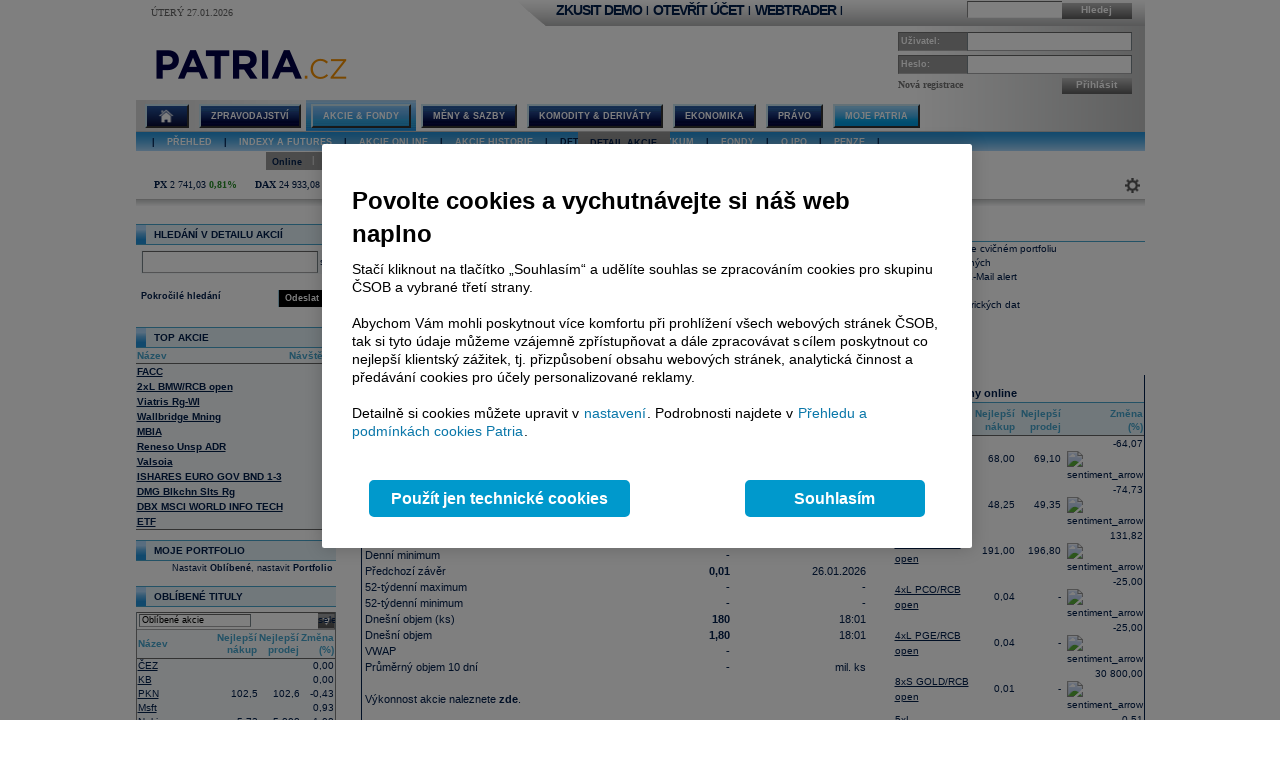

--- FILE ---
content_type: text/html; charset=utf-8
request_url: https://www.patria.cz/akcie/a7d7d736-726d-49fc-992c-e7d29daf6aa3/6xs-goldrcb-open/online.html
body_size: 38722
content:


<!DOCTYPE html PUBLIC "-//W3C//DTD XHTML 1.0 Transitional//EN" "http://www.w3.org/TR/xhtml1/DTD/xhtml1-transitional.dtd">
<html xmlns="http://www.w3.org/1999/xhtml">
<head id="headHeader"><meta http-equiv="Content-Type" content="text/html; charset=utf-8" /><meta name="Author" content="Patria Online, a.s." /><meta id="metakeywords" name="keywords" content="kurz, akcie, burza, index, fond, Patria, peníze, finance, alert, kurs, podílové fondy, makléř, kapitál, broker, investice, portfolio, dividendy, ETF, opce, SPAD, KOBOS, PX, DAX, Nasdaq, Dow Jones, cenné papíry" /><meta id="metadescription" name="description" content="kurz, akcie, burza, fond, Patria, peníze, finance, alert, kurs, podílové fondy, makléř, kapitál, broker, investice, portfolio, dividendy, ETF, opce, SPAD, cenné papíry" /><meta http-equiv="Cache-Control" content="no-cache" /><meta http-equiv="Pragma" content="no-cache" /><meta http-equiv="expires" content="-1" /><meta name="verify-v1" content="a3OByxBxOxQnxOZmnvzTEba91qsXz8YnSEflLbHWRH4=" /><meta name="google-site-verification" content="dnaT03iFwvZ2QEs1_x-m3pqyBLyAlS1NKuTBtAhkyss" /><meta name="robots" content="index, follow" /><meta name="viewport" content="width=device-width, initial-scale=1" /><link rel="alternate" type="application/rss+xml" title="Patria Online" href="/rss.xml" /><link id="canonical" rel="canonical" href="https://www.patria.cz/akcie/a7d7d736-726d-49fc-992c-e7d29daf6aa3/6xs-goldrcb-open/online.html" /><link href="/Bundles/HpStyles?v=hdL7hve0McSWm7CdcUhe9Y0HT-aWSFPMKI14J5sw_C41" rel="stylesheet"/>
<link href='/Bundles/Print?v=fn1gV5iX0WGNswZObN_qvGEofs-Af1BoXAVsRcsx72U1' rel='stylesheet' type='text/css' media='print' />

        <script type="text/javascript" src="/Script/jquery-2.2.4.min.js"></script>
    
    
    
    <link href="/Bundles/2ColLayout?v=gOa-NIwij0M0lCuC7zJXzd1Npb0207zVO-7BX0YA6zA1" rel="stylesheet"/>



    <!-- Google Tag Manager -->
    <script type="text/javascript">
        (function (w, d, s, l, i) {
            w[l] = w[l] || []; w[l].push({
                'gtm.start':
                    new Date().getTime(), event: 'gtm.js'
            }); var f = d.getElementsByTagName(s)[0],
                j = d.createElement(s), dl = l != 'dataLayer' ? '&amp;l=' + l : ''; j.async = true; j.src =
                    'https://www.googletagmanager.com/gtm.js?id=' + i + dl; f.parentNode.insertBefore(j, f);
        })(window, document, 'script', 'dataLayer', 'GTM-P7T5WDC');</script>
    <!-- End Google Tag Manager -->
<link href="/WebResource.axd?d=pOmMtsEdsWEMFLRQ3xxgbfk4Smrqc79fF7BlnHrQFmJnTfoYL7imkHH4skZBPlu22_w0IfyrX1Bnh8fUEVAVXDx-9nylinjoo4ndwENfo7PZULUT8PRbQ_BBZ4YBj-6zv1_pg13Q_Dz9oQ7fzcbf8U-XpKo1&amp;t=636680267060000000" type="text/css" rel="stylesheet" class="Telerik_stylesheet" /><link href="/WebResource.axd?d=i2lnuBxz-mHvYHzYlRohl2JPAjn1WQEAxVYzr2K8LjG4pAIsrG6r81PhB0b39MBTuiPEvNQ3iD7r3kyv_jvqKbFLl8BJ13Xg_JGdbDhr9jf3rnWDksPwz3tPRHL57e_tUAM5XpRcq8NFftfQh3RqCok9An9rlJbB_lVzSaZ133kIJ4v20&amp;t=636680267060000000" type="text/css" rel="stylesheet" class="Telerik_stylesheet" /><title>
	Detail akcie 6xS GOLD/RCB open online - Patria.cz
</title><style type="text/css">
	.ctl00_ctl00_ctl00_MC_menu_Menu1_0 { background-color:white;visibility:hidden;display:none;position:absolute;left:0px;top:0px; }
	.ctl00_ctl00_ctl00_MC_menu_Menu1_1 { text-decoration:none; }
	.ctl00_ctl00_ctl00_MC_menu_Menu1_2 {  }
	.ctl00_ctl00_ctl00_MC_menu_Menu2_0 { background-color:white;visibility:hidden;display:none;position:absolute;left:0px;top:0px; }
	.ctl00_ctl00_ctl00_MC_menu_Menu2_1 { text-decoration:none; }
	.ctl00_ctl00_ctl00_MC_menu_Menu2_2 {  }
	.ctl00_ctl00_ctl00_MC_menu_Menu3_0 { background-color:white;visibility:hidden;display:none;position:absolute;left:0px;top:0px; }
	.ctl00_ctl00_ctl00_MC_menu_Menu3_1 { text-decoration:none; }
	.ctl00_ctl00_ctl00_MC_menu_Menu3_2 {  }
	.ctl00_ctl00_ctl00_MC_Content_rightColumnPlaceHolder_OnlineMenu_0 { background-color:white;visibility:hidden;display:none;position:absolute;left:0px;top:0px; }
	.ctl00_ctl00_ctl00_MC_Content_rightColumnPlaceHolder_OnlineMenu_1 { text-decoration:none; }
	.ctl00_ctl00_ctl00_MC_Content_rightColumnPlaceHolder_OnlineMenu_2 {  }

</style></head>
<body id="ctl00_ctl00_ctl00_body" class="Chrome Chrome143">
    <!-- Google Tag Manager (noscript) -->
    <noscript>
        <iframe src="https://www.googletagmanager.com/ns.html?id=GTM-P7T5WDC"
            height="0" width="0" style="display: none; visibility: hidden"></iframe>
    </noscript>
    <!-- End Google Tag Manager (noscript) -->
    <div id="linkPopup" class="linkPopup">
        
    </div>

    <div id="bodymain">
        <form method="post" action="./online.html" id="aspnetForm">
<div>
<input type="hidden" name="__EVENTTARGET" id="__EVENTTARGET" value="" />
<input type="hidden" name="__EVENTARGUMENT" id="__EVENTARGUMENT" value="" />
<input type="hidden" name="__VIEWSTATE" id="__VIEWSTATE" value="/[base64]/[base64]/[base64]" />
</div>

<script type="text/javascript">
//<![CDATA[
var theForm = document.forms['aspnetForm'];
if (!theForm) {
    theForm = document.aspnetForm;
}
function __doPostBack(eventTarget, eventArgument) {
    if (!theForm.onsubmit || (theForm.onsubmit() != false)) {
        theForm.__EVENTTARGET.value = eventTarget;
        theForm.__EVENTARGUMENT.value = eventArgument;
        theForm.submit();
    }
}
//]]>
</script>



<script type="text/javascript">
//<![CDATA[

function ctl00_ctl00_ctl00_MC_Content_leftColumnPlaceHolder_AdIndexChartRefresh(){
    var element = document.getElementById('ctl00_ctl00_ctl00_MC_Content_leftColumnPlaceHolder_AdIndexChart_image');
    if ( ( element!=null ) && ( element!='undefined') ) { element.src = element.src; }
}

//var ctl00_ctl00_ctl00_MC_Content_leftColumnPlaceHolder_SimpleSearchHint = true;
function ctl00_ctl00_ctl00_MC_Content_leftColumnPlaceHolder_SimpleSearchRemap(){    
    var searchby = '';    
    var rcb = $find('ctl00_ctl00_ctl00_MC_Content_leftColumnPlaceHolder_SimpleSearch_rcb');
    if((rcb!=null)&&(rcb!='undefined')){
        searchby = rcb.get_text();
    }
    var patriaURL = '/stocks/patriaquery.aspx?searchby={0}&region={1}&currency={2}&market={3}&sector={4}&filters={5}';
    patriaURL = patriaURL.replace('{0}',searchby).replace('{1}','').replace('{2}','').replace('{3}','').replace('{4}','').replace('{5}','');
    element = document.getElementById('ctl00_ctl00_ctl00_MC_Content_leftColumnPlaceHolder_SimpleSearch_PatriaQuery');
    if((element!=null)&&(element!='undefined')){
        element.href = patriaURL;
    }
}
function ctl00_ctl00_ctl00_MC_Content_leftColumnPlaceHolder_SimpleSearchClearHint(){
    if(!ctl00_ctl00_ctl00_MC_Content_leftColumnPlaceHolder_SimpleSearchHint) return;
    element = document.getElementById('ctl00_ctl00_ctl00_MC_Content_leftColumnPlaceHolder_SimpleSearch_rcb');
    if((element!=null)&&(element!='undefined')){
        element.value = '';
        element.className = '';
    }    
    ctl00_ctl00_ctl00_MC_Content_leftColumnPlaceHolder_SimpleSearchHint = false;
}

function ctl00_ctl00_ctl00_MC_Content_leftColumnPlaceHolder_SimpleSearchrcb_OnClientSelectedIndexChanged(sender, eventArgs) {
    ctl00_ctl00_ctl00_MC_Content_leftColumnPlaceHolder_SimpleSearchRemap();
}

var ctl00_ctl00_ctl00_MC_Content_rightColumnPlaceHolder_OnlineTradeChartRefreshEnabled=false;

function ctl00_ctl00_ctl00_MC_Content_rightColumnPlaceHolder_OnlineTradeChartGetOnlineControlName(){
    return '';
}
function ctl00_ctl00_ctl00_MC_Content_rightColumnPlaceHolder_OnlineTradeChartGetOnlineControl(){
    return null;
}
function ctl00_ctl00_ctl00_MC_Content_rightColumnPlaceHolder_OnlineTradeChartSetSecurityID( secid,exchangeCode,secname )
{
    var element=document.getElementById('ctl00_ctl00_ctl00_MC_Content_rightColumnPlaceHolder_OnlineTradeChart_Value');
    if (( element!=null)&&(element!='undefined')) element.value=secid;    

    var element=document.getElementById('ctl00_ctl00_ctl00_MC_Content_rightColumnPlaceHolder_OnlineTradeChartSecTitle');
    if (( element!=null)&&(element!='undefined')) element.innerText=secname;

    var element=document.getElementById('ctl00_ctl00_ctl00_MC_Content_rightColumnPlaceHolder_OnlineTradeChart_secname');
    if (( element!=null)&&(element!='undefined')) element.innerText=secname;

    ctl00_ctl00_ctl00_MC_Content_rightColumnPlaceHolder_OnlineTradeChartInternalReSetup();
}
var ctl00_ctl00_ctl00_MC_Content_rightColumnPlaceHolder_OnlineTradeCharthighlightedlink = null;
var ctl00_ctl00_ctl00_MC_Content_rightColumnPlaceHolder_OnlineTradeChartimageurl = null;
function ctl00_ctl00_ctl00_MC_Content_rightColumnPlaceHolder_OnlineTradeChartchangechart(url, element){
    ctl00_ctl00_ctl00_MC_Content_rightColumnPlaceHolder_OnlineTradeChartimageurl = url;
    try{ document.getElementById( 'ctl00_ctl00_ctl00_MC_Content_rightColumnPlaceHolder_OnlineTradeChart_Chart' ).src = ctl00_ctl00_ctl00_MC_Content_rightColumnPlaceHolder_OnlineTradeChartimageurl; } catch(ex){console.log(ex.message);};

    if ( (ctl00_ctl00_ctl00_MC_Content_rightColumnPlaceHolder_OnlineTradeCharthighlightedlink!=null) && (ctl00_ctl00_ctl00_MC_Content_rightColumnPlaceHolder_OnlineTradeCharthighlightedlink!='undefined'))
        ctl00_ctl00_ctl00_MC_Content_rightColumnPlaceHolder_OnlineTradeCharthighlightedlink.className = 'option';    
    if( element != null){
        element.className = 'option optionSelected';
        ctl00_ctl00_ctl00_MC_Content_rightColumnPlaceHolder_OnlineTradeCharthighlightedlink = element;
    } 
}
function ctl00_ctl00_ctl00_MC_Content_rightColumnPlaceHolder_OnlineTradeChartcheckandchangechart(message){
    res = confirm(message);
    if(res) window.location='/membership/UserLogin.aspx';

    if ( (ctl00_ctl00_ctl00_MC_Content_rightColumnPlaceHolder_OnlineTradeCharthighlightedlink!=null) && (ctl00_ctl00_ctl00_MC_Content_rightColumnPlaceHolder_OnlineTradeCharthighlightedlink!='undefined'))
        ctl00_ctl00_ctl00_MC_Content_rightColumnPlaceHolder_OnlineTradeCharthighlightedlink.className = 'option';
    if( element != null){
        element.className = 'option optionSelected';
        ctl00_ctl00_ctl00_MC_Content_rightColumnPlaceHolder_OnlineTradeCharthighlightedlink = element;
    } 
}
function ctl00_ctl00_ctl00_MC_Content_rightColumnPlaceHolder_OnlineTradeChartInternalReSetup(){
    ctl00_ctl00_ctl00_MC_Content_rightColumnPlaceHolder_OnlineTradeChartSelfUpdate();
}
function ctl00_ctl00_ctl00_MC_Content_rightColumnPlaceHolder_OnlineTradeChartSelfUpdate(){
    try{ 
        var secid='';
        var secname='';
        var element=document.getElementById('ctl00_ctl00_ctl00_MC_Content_rightColumnPlaceHolder_OnlineTradeChart_Value');
        if (( element!=null)&&(element!='undefined')) secid=element.value;
        var element=document.getElementById('ctl00_ctl00_ctl00_MC_Content_rightColumnPlaceHolder_OnlineTradeChart_secname');
        if (( element!=null)&&(element!='undefined')) secname=element.value;
            
        try{
            var element = document.getElementById( 'ctl00_ctl00_ctl00_MC_Content_rightColumnPlaceHolder_OnlineTradeChart_Chart' );
            if (( element!=null)&&(element!='undefined'))
            {
                element.src = ctl00_ctl00_ctl00_MC_Content_rightColumnPlaceHolder_OnlineTradeChartimageurl; 
                element.alt = secname;
                element.title = secname;
            }
        } catch(ex){console.log(ex.message);};
    } catch(ex){console.log(ex.message);};
}
function ctl00_ctl00_ctl00_MC_Content_rightColumnPlaceHolder_OnlineTradeChartStart(){
    ctl00_ctl00_ctl00_MC_Content_rightColumnPlaceHolder_OnlineTradeChartSelfUpdate();
    setInterval('ctl00_ctl00_ctl00_MC_Content_rightColumnPlaceHolder_OnlineTradeChartSelfUpdate();', 60000, 'JavaScript');
}

function ctl00_ctl00_ctl00_MC_Content_rightColumnPlaceHolder_OnlineTradeStateGetOnlineControlName(){
    return 'controlcontentAF3923A9';
}
function ctl00_ctl00_ctl00_MC_Content_rightColumnPlaceHolder_OnlineTradeStateGetOnlineControl(){
    return (typeof(controlcontentAF3923A9)!='undefined') ? controlcontentAF3923A9 : null;
}
function ctl00_ctl00_ctl00_MC_Content_rightColumnPlaceHolder_OnlineTradeStateSetSecurityID( secid,exchangeCode,secname )
{
    var element=document.getElementById('ctl00_ctl00_ctl00_MC_Content_rightColumnPlaceHolder_OnlineTradeState_SecurityID');
    if (( element!=null)&&(element!='undefined')) element.value=secid;

    var element=document.getElementById('ctl00_ctl00_ctl00_MC_Content_rightColumnPlaceHolder_OnlineTradeState_SecurityMarket');
    if (( element!=null)&&(element!='undefined')) element.value=exchangeCode;

    var element=document.getElementById('ctl00_ctl00_ctl00_MC_Content_rightColumnPlaceHolder_OnlineTradeStateSecTitle');
    if (( element!=null)&&(element!='undefined')) element.innerText=secname;

    if ( '' != '' )
    {
        var element=document.getElementById('');
        if (( element!=null)&&(element!='undefined')) element.href='/akcie/{0}/data/online.html'.replace('{0}', secid);        
    }

    ctl00_ctl00_ctl00_MC_Content_rightColumnPlaceHolder_OnlineTradeStateInternalReSetup();
}
function ctl00_ctl00_ctl00_MC_Content_rightColumnPlaceHolder_OnlineTradeStateInternalReSetup(){
    var market='';
    var secid='';
    
    var element=document.getElementById('ctl00_ctl00_ctl00_MC_Content_rightColumnPlaceHolder_OnlineTradeState_SecurityMarket');
    if (( element!=null)&&(element!='undefined')) market=element.value;        

    var element=document.getElementById('ctl00_ctl00_ctl00_MC_Content_rightColumnPlaceHolder_OnlineTradeState_SecurityID');
    if (( element!=null)&&(element!='undefined')) secid=element.value;       

    var newsetup=market+'|'+secid;
    var element=document.getElementById('setupAF3923A9');
    if (( element!=null)&&(element!='undefined')) element.value=newsetup;
    var element=document.getElementById('contentAF3923A9');
    if (( element!=null)&&(element!='undefined')) element.value=newsetup;
    controlcontentAF3923A9.SetRequestSettings(newsetup);
}
function ctl00_ctl00_ctl00_MC_Content_rightColumnPlaceHolder_OnlineTradeStateSelfUpdate(){
    try{ manager.UpdateControl( ctl00_ctl00_ctl00_MC_Content_rightColumnPlaceHolder_OnlineTradeStateGetOnlineControl() ); } catch(ex){console.log(ex.message);};
}
function ctl00_ctl00_ctl00_MC_Content_rightColumnPlaceHolder_OnlineTradeStateStart(){    
}
function ctl00_ctl00_ctl00_MC_Content_rightColumnPlaceHolder_OnlineTradeStateGetSecurityID()
{
    var element=document.getElementById('ctl00_ctl00_ctl00_MC_Content_rightColumnPlaceHolder_OnlineTradeState_SecurityID');
    if (( element!=null)&&(element!='undefined')) return element.value;
    return '';
}

function ctl00_ctl00_ctl00_MC_Content_rightColumnPlaceHolder_OnlineTradeActivitySetSecurityID( secid,exchangeCode,secname )
{    
    try{
    var element=document.getElementById('ctl00_ctl00_ctl00_MC_Content_rightColumnPlaceHolder_OnlineTradeActivity_SecurityID');
    if (( element!=null)&&(element!='undefined')) element.value=secid;

    var element=document.getElementById('ctl00_ctl00_ctl00_MC_Content_rightColumnPlaceHolder_OnlineTradeActivity_SecurityMarket');
    if (( element!=null)&&(element!='undefined')) element.value=exchangeCode;   

    var element=document.getElementById('ctl00_ctl00_ctl00_MC_Content_rightColumnPlaceHolder_OnlineTradeActivitySecTitle');
    if (( element!=null)&&(element!='undefined')) element.innerText=secname;

    if ( '' != '' )
    {
        var element=document.getElementById('');
        if (( element!=null)&&(element!='undefined')) element.href='/akcie/{0}/data/online.html'.replace('{0}', secid);        
    }

    } catch(ex){console.log(ex.message);}
    ctl00_ctl00_ctl00_MC_Content_rightColumnPlaceHolder_OnlineTradeActivityInternalReSetup();
}
function ctl00_ctl00_ctl00_MC_Content_rightColumnPlaceHolder_OnlineTradeActivityGetOnlineControlName(){
    return 'controlcontent4AB907E7';
}
function ctl00_ctl00_ctl00_MC_Content_rightColumnPlaceHolder_OnlineTradeActivityGetOnlineControl(){
    return (typeof(controlcontent4AB907E7)!='undefined') ? controlcontent4AB907E7 : null;
}
function ctl00_ctl00_ctl00_MC_Content_rightColumnPlaceHolder_OnlineTradeActivityInternalReSetup(){
    var secid='';
    var element=document.getElementById('ctl00_ctl00_ctl00_MC_Content_rightColumnPlaceHolder_OnlineTradeActivity_SecurityID');
    if (( element!=null)&&(element!='undefined')) secid=element.value;        

    var market='';
    var element=document.getElementById('ctl00_ctl00_ctl00_MC_Content_rightColumnPlaceHolder_OnlineTradeActivity_SecurityMarket_value');
    if (( element!=null)&&(element!='undefined')) market=element.value;    
    var newsetup=market+'|'+secid;
    var element=document.getElementById('setup4AB907E7');
    if (( element!=null)&&(element!='undefined')) element.value=newsetup;
    var element=document.getElementById('content4AB907E7');
    if (( element!=null)&&(element!='undefined')) element.value=newsetup;
    
    controlcontent4AB907E7.SetRequestSettings(newsetup);
}
function ctl00_ctl00_ctl00_MC_Content_rightColumnPlaceHolder_OnlineTradeActivitySelfUpdate(){
    try{ manager.UpdateControl( ctl00_ctl00_ctl00_MC_Content_rightColumnPlaceHolder_OnlineTradeActivityGetOnlineControl() ); } catch(ex){ console.log(ex.message); };
}
function ctl00_ctl00_ctl00_MC_Content_rightColumnPlaceHolder_OnlineTradeActivityStart(){    
}
var gtmUid = 'undefined'; var gtmUserState = 'loggedOut';//]]>
</script>

<script src="/bundles/MsAjaxJs?v=Htrbj11RY2eYWMnQ7AWq6MYPlL0xxIsKnKftl0Axjeg1" type="text/javascript"></script>
<script src="/ScriptResource.axd?d=U8LGu0sKlb7InqLRT9BGl5macV5hX_I0D3nHnbtERVD2wc81tyVXgwtPS5CFOSke1Q6TX1KUbI2a-28dM2Y-pNB3wV6gtE7wg8w7KAn7ezgi7bzL3YtCX8joSOruekzvDL4Fjw2&amp;t=ffffffffae107366" type="text/javascript"></script>
<script src="/ScriptResource.axd?d=bD5LNSwSnAKnm2Tt3gscwxrH4dDKIMZS0l-LMJ0gOWLq94aCkGAanb8UkkBKyuvk0hXK5YjlDEb0ZPiohdV2Gbc6AC2DM8sJz4cbbXzf7QadYEGlYTFWI49fYNT0zUpzxT-8dN0aG507MPuWQRa0CHwqrxU1&amp;t=ffffffffae107366" type="text/javascript"></script>
<script src="/ScriptResource.axd?d=Bqla02GivRLiSxYID384scpfFdTcNgbMAtcDXJ7x9zOGwLdyDehSSPVZPE9U3nFAoEsGMgg4LtpfK7PczftQuehfCZpuRWvxkMluVDUTmvGP_Ojh5it2VVT0r5tPGd1kN4diTfLlYGYgviVuJ-n07AeSaKg1&amp;t=ffffffffae107366" type="text/javascript"></script>
<script src="/ScriptResource.axd?d=AbeJMFI7OJXGSuyKx8Bs9sSccpPKyUEa7zn2R8anTqIMvjkAQK8L2ss2Fs-5aVDsOPnuiWsqmG89ibi9RxyjWy220jYLDnQj8CSPw6zOm5PgJTjaFhY0D4J3-1vof9C6SLNpS2yJZXiJu4638UQ-lF7kju81&amp;t=ffffffffae107366" type="text/javascript"></script>
<script src="/ScriptResource.axd?d=ioZFJLMDqoozrDjEG-0gRcGMDzf1A5Lz-zKJYiQK4FriuHHoRwJBrke8Cyi0GOCetcezwlGoG8de7NFzQxs9Vravi1ihnCHIFVqW7rw8PXw7fhlJd2uq6ehR--VfcPAMQl71hPFbYfvPvCyEV0yQi997WWf76IZavZqhgsGimTBOQL_L0&amp;t=ffffffffae107366" type="text/javascript"></script>
<script src="/ScriptResource.axd?d=YF8EzMa2qI3PpgxmABr97IAkikpZn1NtZk-8kHMmjM_ZAhyO5rfHnPQedmNtapbvrSfs06nqJwolIn0TJmVtP_MPRfMpui4KVoLY1JJps_KlJNmT5gWPfQc4Ob216PEaKYe-MW6nLgSaa8u_HzieZjfvhl_fWuJL2Eg__jlbAuSP7MPx0&amp;t=ffffffffae107366" type="text/javascript"></script>
<script src="/ScriptResource.axd?d=lji6E8pKqFe66bU1uzn7bTtDvkhhdMBfVF-JzJBJotgDU2KKpaXvjBMZ1Hj6fc2KCGAzCM1_KlMm9VtwhR7TUF3TIZJkcq_gGv0fdV1XRMNiU5oEIS8lGtMS_WzKbDeKSO0z38aq3F7EcLAYl6360iXV06qnHY5b3TdSi4oWtSkXFsC90&amp;t=ffffffffae107366" type="text/javascript"></script>
<script src="/ScriptResource.axd?d=Zto8wYCyB0qxvk1mhk_20f16qHmHHNajzdhZLa1Od836-1s5IA9mnlYYVQqozKUbuemMPI0f0CSzitHKSq23YrarrJTEBuxDLO3WVa5NZZgQMk6Nv2lTtVGdHVriIDuBdF3vohAM-7Q5vAHa7gHv8kOTjQo1&amp;t=ffffffffae107366" type="text/javascript"></script>
<script src="/ScriptResource.axd?d=4JS1RJGpRvlpHO3r2Az4eYTd9xMe7cLYyI13WxQ3zJqK_isgHbO2-Ako9uzOXG-aKyYoE_HvQnOV2ULh0mMnORRgn-LgZRsBV6J762BUPcYq3Rb8KLjcLM0Ww0NeoA0ZuUleQ5sLz76GvoRMciLxdeWZzBM1&amp;t=ffffffffae107366" type="text/javascript"></script>
	<div>

		<input type="hidden" name="__VIEWSTATEGENERATOR" id="__VIEWSTATEGENERATOR" value="6701F7CB" />
	</div>
            <script type="text/javascript">
//<![CDATA[
Sys.WebForms.PageRequestManager._initialize('ctl00$ctl00$ctl00$ScriptManager', 'aspnetForm', [], [], [], 90, 'ctl00$ctl00$ctl00');
//]]>
</script>

            <script src="/Bundles/AppScripts?v=MPhVI8FFoJw5L0Qg9RXUy3JP0GYpwJkIF_q6tqkvMF41" type="text/javascript"></script>

            <script type="text/javascript">
                var manager = new OnlineManager('/onlinedataprovider.asmx', 100);
            </script>
            
    <div id="pgContainer">
	
        <div id="mainPage">
            <span id="ctl00_ctl00_ctl00_MC_GoogleTagManagerControl1"></span>
            <div id="ctl00_ctl00_ctl00_MC_advULAdvert" class="advertisement ULAdvertisement"><div class="contentholder" style="background-color:#FFFFFF;"><div id="advURampEquity" class="content" style="overflow: hidden;"></div></div></div>

            <div id="pageBody">
                <div id="header" class="migraceheader">
                    <div id="ctl00_ctl00_ctl00_MC_advStandard" class="advertisement advertisementMegaBoard advertisementMegaBoardNoBorder"><div class="contentholder" style="background-color:#FFFFFF;"><div id="advMegaBoardEquity" class="content" style="overflow: hidden;"></div></div></div>
                    
                    
                    
                    <div id="headerLeft">
                        <div class="datetimeinfo">
                            <span id="pagedateInfo" class="data">Úterý 27.01.2026</span>
                        </div>
                        <div id="Logo" class="logo">
		
                            <h1 id="h1" class="vhide">Detail akcie 6xS GOLD/RCB open online</h1>
                            <a id="LogoLink" href="/"><span id="LogoImage" class="hpimagesjson online-backgrounded logoImage"></span></a>
                        
	</div>
                    </div>
                    <div id="headerRight">
                        <div class="headerBar">
                            <div class="headerBarData">
                                <div class="inline">
                                    <div id="headerSearchBox" class="searchForm" onkeypress="javascript:return WebForm_FireDefaultButton(event, &#39;ctl00_ctl00_ctl00_MC_searchBarButton&#39;)">
		
                                        <input type="text" onkeydown="keyDown();" id="searchBarCondition" class="searchText" /><a onclick="return SearchInPatria();" id="ctl00_ctl00_ctl00_MC_searchBarButton" class="headerButton" rel="nofollow" onkeypress=";" href="javascript:__doPostBack(&#39;ctl00$ctl00$ctl00$MC$searchBarButton&#39;,&#39;&#39;)">Hledej</a>
                                    
	</div>
                                    <div id="UserLinks" class="bold">
		
                                        
<div id="headerLinks" class="linklistmenu">
    <div class="Menu-Horizontal">
        <ul class="AspNet-Menu">
            <li class="Menu-Leaf">
                <a id="wtDemo" title="Chci si vyzkoušet obchodování s Patria Finance v demo účtu" class="headerText headerBarText" href="https://finance.patria.cz/otevrit-ucet/demo/otevreni?utm_source=patria&amp;utm_medium=link_top&amp;utm_campaign=hp_demo" target="_blank">ZKUSIT DEMO</a>
            </li>
            <li class="Menu-Leaf headerBarText">
                |
            </li>
            <li class="Menu-Leaf">
                <a id="mwOpen" title="Chci si založit obchodní účet u Patria Finance" class="headerText headerBarText" href="https://registration.patria.cz/?refcode=PatriaCZ&amp;utm_source=patria&amp;utm_medium=link_top&amp;utm_campaign=hp_ucet" target="_blank">OTEVŘÍT ÚČET</a>
            </li>
            <li class="Menu-Leaf headerBarText">
                |
            </li>
            <li class="Menu-Leaf">
                <a id="wtLogin" title="Chci vstoupit do obchodní aplikace Webtrader Patria Finance" class="headerText headerBarText" href="https://wt.patria.cz/?utm_source=patria&amp;utm_medium=link_top&amp;utm_campaign=hp_wt" target="_blank">WEBTRADER</a>
            </li>
            <li class="Menu-Leaf headerBarText">
                |
            </li>
            <li class="Menu-Leaf">
                <a id="HyperLink1" title="Kontaktujte nás" class="headerText headerBarText" href="https://www.patria-finance.cz/otevrit-ucet/patria-finance/kontakt" target="_blank"><img title="Kontaktujte nás" src="/images/header/PhoneCallUpdated.png" alt="" style="border-width:0px;" /></a>
            </li>
            <li>
                
            </li>
        </ul>
    </div>
</div>




                                    
	</div>
                                </div>
                            </div>
                            <div class="headerBarTriangle"></div>
                        </div>
                        <div class="headerRightData">
                            <div id="pnlPictureHeader" class="headerFlash">

	</div>
                            <div id="pnlLogin" class="headerLogin" onkeypress="javascript:return WebForm_FireDefaultButton(event, &#39;ctl00_ctl00_ctl00_MC_lbGo&#39;)">
		
                                <div class="loginForm">
                                    <div class="formrow">
                                        <div class="flabel lbllogin">
                                            <label for="ctl00_ctl00_ctl00_MC_tbUserName" id="ctl00_ctl00_ctl00_MC_lblUserName">Uživatel:</label>
                                        </div>
                                        <div class="value">
                                            <input name="ctl00$ctl00$ctl00$MC$tbUserName" type="text" id="ctl00_ctl00_ctl00_MC_tbUserName" class="inputtext" />
                                        </div>
                                    </div>
                                    <div class="formrow">
                                        <div class="flabel lblpassword">
                                            <label for="ctl00_ctl00_ctl00_MC_tbUserPassword" id="ctl00_ctl00_ctl00_MC_lblUserPassword">Heslo:</label>
                                        </div>
                                        <div class="value">
                                            <input name="ctl00$ctl00$ctl00$MC$tbUserPassword" type="password" id="ctl00_ctl00_ctl00_MC_tbUserPassword" class="inputtext" />
                                        </div>
                                    </div>
                                    <div class="formrow">
                                        <div class="floatLeft">
                                            <a id="ctl00_ctl00_ctl00_MC_linkRegister" class="headerlinkregister" rel="nofollow" href="../../../Membership/NewRegistration.aspx">Nová registrace</a>
                                        </div>
                                        <div class="floatRight">
                                            <a id="ctl00_ctl00_ctl00_MC_lbGo" class="headerButton" rel="nofollow" href="javascript:__doPostBack(&#39;ctl00$ctl00$ctl00$MC$lbGo&#39;,&#39;&#39;)">Přihlásit</a>
                                        </div>
                                    </div>
                                </div>
                            
	</div>
                        </div>
                    </div>
                    <div class="cleaner"></div>
                    <div id="MainMenu">
                        <div id="MainMenuBackground">
                            
<div class="menu">
    
<div class="level1">
	<div class="Menu-Horizontal">
	<div class="menuVersion">&nbsp;</div>

		<ul class="AspNet-Menu">
			<li class="Menu-WithChildrenHome">
				<a href="/" class="Menu-Link" title="Hlavní stránka Patria Online">
					
				</a>
				<ul>
					<li class="Menu-Leaf">
						<a href="/" class="Menu-Link" title="Home">
							Hlavní stránka
						</a>
					</li>
					<li class="Menu-WithChildren">
						<a href="/patriaplus/firma/prehled.html" class="Menu-Link" title="Patria Plus">
							Patria Plus
						</a>
						<ul>
							<li class="Menu-Leaf">
								<a href="/patriaplus/firma/prehled.html" class="Menu-Link" title="Patria Plus">
									O službě
								</a>
							</li>
							<li class="Menu-Leaf">
								<a href="/patriaplus/dataexport.html" class="Menu-Link" title="Data Export">
									Data Export
								</a>
							</li>
							<li class="Menu-Leaf">
								<a href="/patriaplus/cenik.html" class="Menu-Link" title="Přehled cen">
									Ceník služeb
								</a>
							</li>
							<li class="Menu-Leaf">
								<a href="/patriaplus/benefity.html" class="Menu-Link" title="Benefity">
									Benefity
								</a>
							</li>
						</ul>
					</li>
					<li class="Menu-WithChildren">
						<a href="/patriaplus/investor/prehled.html" class="Menu-Link" title="Investor Plus">
							Investor Plus
						</a>
						<ul>
							<li class="Menu-Leaf">
								<a href="/patriaplus/investor/prehled.html" class="Menu-Link" title="Investor Plus">
									O službě
								</a>
							</li>
							<li class="Menu-Leaf">
								<a href="/investorplus/cenik.html" class="Menu-Link" title="Přehled cen">
									Ceník služeb
								</a>
							</li>
							<li class="Menu-Leaf">
								<a href="/investorplus/benefity.html" class="Menu-Link" title="Benefity">
									Benefity
								</a>
							</li>
						</ul>
					</li>
					<li class="Menu-WithChildren">
						<a href="/akademie/uvod-do-investovani.html" class="Menu-Link" title="Akademie">
							Akademie investování
						</a>
						<ul>
							<li class="Menu-Leaf">
								<a href="/akademie/uvod-do-investovani.html" class="Menu-Link" title="Úvod do investování">
									Úvod do investování
								</a>
							</li>
							<li class="Menu-Leaf">
								<a href="/akademie/analyzy-investice.html" class="Menu-Link" title="Analýzy investice">
									Analýzy investice
								</a>
							</li>
							<li class="Menu-Leaf">
								<a href="/akademie/investicni-strategie.html" class="Menu-Link" title="Investiční strategie">
									Investiční strategie
								</a>
							</li>
							<li class="Menu-Leaf">
								<a href="/akademie/investicni-tipy.html" class="Menu-Link" title="Investiční tipy">
									Investiční tipy
								</a>
							</li>
							<li class="Menu-Leaf">
								<a href="/slovnik.html" class="Menu-Link" title="Slovník">
									Wiki
								</a>
							</li>
							<li class="Menu-Leaf">
								<a href="/akademie/money-management-obchodujte-zodpovedne.html" class="Menu-Link" title="Money management">
									Money management
								</a>
							</li>
						</ul>
					</li>
				</ul>
			</li>
			<li class="Menu-WithChildren">
				<a href="/zpravodajstvi/zpravy.html" class="Menu-Link" title="Zpravodajství">
					Zpravodajství
				</a>
				<ul>
					<li class="Menu-Leaf">
						<a href="/zpravodajstvi/zpravy.html" class="Menu-Link" title="Zprávy">
							Přehled zpráv
						</a>
					</li>
					<li class="Menu-WithChildren">
						<a href="/zpravodajstvi/akcie/zpravy.html" class="Menu-Link" title="Akciové">
							Akciové
						</a>
						<ul>
							<li class="Menu-Leaf">
								<a href="/zpravodajstvi/akcie/zpravy.html" class="Menu-Link" title="Vše">
									Vše
								</a>
							</li>
							<li class="Menu-Leaf">
								<a href="/zpravodajstvi/akcie/cr/zpravy.html" class="Menu-Link" title="ČR">
									ČR
								</a>
							</li>
							<li class="Menu-Leaf">
								<a href="/zpravodajstvi/akcie/cee/zpravy.html" class="Menu-Link" title="CEE">
									CEE
								</a>
							</li>
							<li class="Menu-Leaf">
								<a href="/zpravodajstvi/akcie/svet/zpravy.html" class="Menu-Link" title="Svět">
									Svět
								</a>
							</li>
							<li class="Menu-Leaf">
								<a href="/zpravodajstvi/akcie/doporuceni/zpravy.html" class="Menu-Link" title="Doporučení">
									Doporučení
								</a>
							</li>
							<li class="Menu-Leaf">
								<a href="/zpravodajstvi/akcie/vysledky-cr/zpravy.html" class="Menu-Link" title="Výsledky ČR">
									Výsledky ČR
								</a>
							</li>
							<li class="Menu-Leaf">
								<a href="/zpravodajstvi/akcie/vysledky-cee/zpravy.html" class="Menu-Link" title="Výsledky CEE">
									Výsledky CEE
								</a>
							</li>
							<li class="Menu-Leaf">
								<a href="/zpravodajstvi/akcie/vysledky-svet/zpravy.html" class="Menu-Link" title="Výsledky svět">
									Výsledky svět
								</a>
							</li>
							<li class="Menu-Leaf">
								<a href="/zpravodajstvi/akcie/ipo-ma/zpravy.html" class="Menu-Link" title="IPO, M&amp;A">
									IPO, M&amp;A
								</a>
							</li>
							<li class="Menu-Leaf">
								<a href="/zpravodajstvi/akcie/investicnitipy/zpravy.html" class="Menu-Link" title="Investiční tipy">
									Investiční tipy
								</a>
							</li>
						</ul>
					</li>
					<li class="Menu-WithChildren">
						<a href="/zpravodajstvi/ekonomika/zpravy.html" class="Menu-Link" title="Ekonomické">
							Ekonomické
						</a>
						<ul>
							<li class="Menu-Leaf">
								<a href="/zpravodajstvi/ekonomika/zpravy.html" class="Menu-Link" title="Vše">
									Vše
								</a>
							</li>
							<li class="Menu-Leaf">
								<a href="/zpravodajstvi/ekonomika/hdp/zpravy.html" class="Menu-Link" title="HDP">
									HDP
								</a>
							</li>
							<li class="Menu-Leaf">
								<a href="/zpravodajstvi/ekonomika/inflace/zpravy.html" class="Menu-Link" title="Inflace">
									Inflace
								</a>
							</li>
							<li class="Menu-Leaf">
								<a href="/zpravodajstvi/ekonomika/prumysl/zpravy.html" class="Menu-Link" title="Průmysl">
									Průmysl
								</a>
							</li>
							<li class="Menu-Leaf">
								<a href="/zpravodajstvi/ekonomika/ppi/zpravy.html" class="Menu-Link" title="PPI">
									PPI
								</a>
							</li>
							<li class="Menu-Leaf">
								<a href="/zpravodajstvi/ekonomika/mzdy/zpravy.html" class="Menu-Link" title="Mzdy">
									Mzdy
								</a>
							</li>
							<li class="Menu-Leaf">
								<a href="/zpravodajstvi/ekonomika/maloobchod/zpravy.html" class="Menu-Link" title="Maloobchod">
									Maloobchod
								</a>
							</li>
							<li class="Menu-Leaf">
								<a href="/zpravodajstvi/ekonomika/nezamestnanost/zpravy.html" class="Menu-Link" title="Nezaměstnanost">
									Nezaměstnanost
								</a>
							</li>
							<li class="Menu-Leaf">
								<a href="/zpravodajstvi/ekonomika/zahranicni-obchod/zpravy.html" class="Menu-Link" title="Zahraniční obchod">
									Zahraniční obchod
								</a>
							</li>
							<li class="Menu-Leaf">
								<a href="/zpravodajstvi/ekonomika/stavebnictvi/zpravy.html" class="Menu-Link" title="Stavebnictví">
									Stavebnictví
								</a>
							</li>
							<li class="Menu-Leaf">
								<a href="/zpravodajstvi/ekonomika/rozpocet/zpravy.html" class="Menu-Link" title="St. rozpočet">
									St. rozpočet
								</a>
							</li>
						</ul>
					</li>
					<li class="Menu-WithChildren">
						<a href="/zpravodajstvi/menysazby/zpravy.html" class="Menu-Link" title="Měny &amp; Sazby">
							Měny
						</a>
						<ul>
							<li class="Menu-Leaf">
								<a href="/zpravodajstvi/menysazby/zpravy.html" class="Menu-Link" title="Vše">
									Vše
								</a>
							</li>
							<li class="Menu-Leaf">
								<a href="/zpravodajstvi/menysazby/meny/zpravy.html" class="Menu-Link" title="Měny">
									Měny
								</a>
							</li>
							<li class="Menu-Leaf">
								<a href="/zpravodajstvi/menysazby/sazby/zpravy.html" class="Menu-Link" title="Sazby">
									Sazby
								</a>
							</li>
							<li class="Menu-Leaf">
								<a href="/zpravodajstvi/menysazby/dluhopisy/zpravy.html" class="Menu-Link" title="Dluhopisy">
									Dluhopisy
								</a>
							</li>
						</ul>
					</li>
					<li class="Menu-Leaf">
						<a href="/zpravodajstvi/komodity/zpravy.html" class="Menu-Link" title="Komodity">
							Komodity
						</a>
					</li>
					<li class="Menu-WithChildren">
						<a href="/zpravodajstvi/sloupek/zpravy.html" class="Menu-Link" title="Sloupky">
							Sloupky
						</a>
						<ul>
							<li class="Menu-Leaf">
								<a href="/zpravodajstvi/sloupek/zpravy.html" class="Menu-Link" title="Vše">
									Vše
								</a>
							</li>
							<li class="Menu-Leaf">
								<a href="/zpravodajstvi/sloupek/soustruznik/zpravy.html" class="Menu-Link" title="Jiří Soustružník">
									Jiří Soustružník
								</a>
							</li>
							<li class="Menu-Leaf">
								<a href="/zpravodajstvi/sloupek/projectsyndicate/zpravy.html" class="Menu-Link" title="Project Syndicate">
									Project Syndicate
								</a>
							</li>
							<li class="Menu-Leaf">
								<a href="/zpravodajstvi/sloupek/csobam/zpravy.html" class="Menu-Link" title="ČSOB Asset Management">
									ČSOB Asset Management
								</a>
							</li>
							<li class="Menu-Leaf">
								<a href="/zpravodajstvi/sloupek/ekonomicky-radar/zpravy.html" class="Menu-Link" title="Ekonomický radar">
									Ekonomický radar ČSOB
								</a>
							</li>
							<li class="Menu-Leaf">
								<a href="/zpravodajstvi/sloupek/reality/zpravy.html" class="Menu-Link">
									Reality
								</a>
							</li>
							<li class="Menu-Leaf">
								<a href="/zpravodajstvi/sloupek/bures/zpravy.html" class="Menu-Link" title="Sloupek Jana Bureše">
									Jan Bureš
								</a>
							</li>
						</ul>
					</li>
					<li class="Menu-Leaf">
						<a href="/zpravodajstvi/rozhovory.html" class="Menu-Link" title="Online Rozhovory">
							Rozhovory
						</a>
					</li>
					<li class="Menu-Leaf">
						<a href="/zpravodajstvi/video/zpravy.html" class="Menu-Link" title="Video">
							Video
						</a>
					</li>
					<li class="Menu-Leaf">
						<a href="/zpravodajstvi/monitoring.html" class="Menu-Link" title="Monitoring médií">
							Monitoring
						</a>
					</li>
					<li class="Menu-WithChildren">
						<a href="/zpravodajstvi/diskuse.html" class="Menu-Link" title="Diskuse">
							Diskuse
						</a>
						<ul>
							<li class="Menu-Leaf">
								<a href="/zpravodajstvi/diskuse.html" class="Menu-Link" title="Diskuse">
									Diskuse
								</a>
							</li>
							<li class="Menu-Leaf">
								<a href="/zpravodajstvi/obecna-diskuze" class="Menu-Link" title="Obecná diskuze">
									Obecná diskuze
								</a>
							</li>
						</ul>
					</li>
					<li class="Menu-Leaf">
						<a href="/zpravodajstvi/blog.html" class="Menu-Link" title="Blog">
							Blog
						</a>
					</li>
				</ul>
			</li>
			<li class="Menu-WithChildrenSelected">
				<a href="/akcie/home.html" class="Menu-Link" title="Akcie">
					Akcie &amp; Fondy
				</a>
				<ul>
					<li class="Menu-Leaf">
						<a href="/akcie/home.html" class="Menu-Link" title="Home">
							Přehled
						</a>
					</li>
					<li class="Menu-Leaf">
						<a href="/indexy/home.html" class="Menu-Link" title="Indexy online">
							Indexy a Futures
						</a>
					</li>
					<li class="Menu-WithChildren">
						<a href="/akcie/online/cz.html" class="Menu-Link" title="Akcie online">
							Akcie online
						</a>
						<ul>
							<li class="Menu-Leaf">
								<a href="/akcie/online/cz.html" class="Menu-Link" title="ČR">
									ČR
								</a>
							</li>
							<li class="Menu-Leaf">
								<a href="/akcie/online/polsko.html" class="Menu-Link" title="Polsko">
									Polsko
								</a>
							</li>
							<li class="Menu-Leaf">
								<a href="/akcie/online/madarsko.html" class="Menu-Link" title="Maďarsko">
									Maďarsko
								</a>
							</li>
							<li class="Menu-Leaf">
								<a href="/akcie/online/slovensko.html" class="Menu-Link" title="Slovensko">
									Slovensko
								</a>
							</li>
							<li class="Menu-Leaf">
								<a href="/akcie/online/rumunsko.html" class="Menu-Link" title="Rumunsko">
									Rumunsko
								</a>
							</li>
							<li class="Menu-Leaf">
								<a href="/akcie/online/evropa.html" class="Menu-Link" title="Záp. Evropa">
									Záp. Evropa
								</a>
							</li>
							<li class="Menu-Leaf">
								<a href="/akcie/online/usa.html" class="Menu-Link" title="USA">
									USA
								</a>
							</li>
							<li class="Menu-Leaf">
								<a href="/akcie/online/svet.html" class="Menu-Link" title="Svět">
									Svět
								</a>
							</li>
						</ul>
					</li>
					<li class="Menu-Leaf">
						<a href="/akcie/historie.html" class="Menu-Link" title="Akcie historie">
							Akcie historie
						</a>
					</li>
					<li class="Menu-WithChildren">
						<a href="/akcie/detail/online.html" class="Menu-Link" title="Detail akcie">
							Detail akcie
						</a>
						<ul>
							<li class="Menu-Leaf">
								<a href="/akcie/detail/online.html" class="Menu-Link" title="Online">
									Online
								</a>
							</li>
							<li class="Menu-Leaf">
								<a href="/akcie/detail/historie.html" class="Menu-Link" title="Historie">
									Historie
								</a>
							</li>
							<li class="Menu-Leaf">
								<a href="/akcie/detail/zpravy.html" class="Menu-Link" title="Zprávy">
									Zprávy
								</a>
							</li>
							<li class="Menu-Leaf">
								<a href="/akcie/detail/ospolecnosti.html" class="Menu-Link" title="O společnosti">
									O společnosti
								</a>
							</li>
							<li class="Menu-Leaf">
								<a href="/akcie/detail/hospodareni.html" class="Menu-Link" title="Hospodaření">
									Hospodaření
								</a>
							</li>
							<li class="Menu-Leaf">
								<a href="/akcie/detail/doporuceni.html" class="Menu-Link" title="Doporučení">
									Doporučení
								</a>
							</li>
							<li class="Menu-Leaf">
								<a href="/akcie/detail/graf.html" class="Menu-Link" title="Graf">
									Graf
								</a>
							</li>
							<li class="Menu-Leaf">
								<a href="/akcie/detail/sektor.html" class="Menu-Link" title="Sektor">
									Sektor
								</a>
							</li>
							<li class="Menu-Leaf">
								<a href="/akcie/detail/diskuse.html" class="Menu-Link" title="Diskuse">
									Diskuse
								</a>
							</li>
							<li class="Menu-Leaf">
								<a href="/akcie/detail/interaktivni-graf.html" class="Menu-Link" title="Interaktivní graf">
									Interaktivní graf
								</a>
							</li>
						</ul>
					</li>
					<li class="Menu-WithChildren">
						<a href="/akcie/vyzkum/doporuceni.html" class="Menu-Link" title="Výzkum">
							Výzkum
						</a>
						<ul>
							<li class="Menu-Leaf">
								<a href="/akcie/vyzkum/doporuceni.html" class="Menu-Link" title="Doporučení">
									Doporučení
								</a>
							</li>
							<li class="Menu-Leaf">
								<a href="/akcie/vyzkum/analyzy.html" class="Menu-Link" title="Analýzy">
									Analýzy
								</a>
							</li>
							<li class="Menu-Leaf">
								<a href="/akcie/vyzkum/databanka.html" class="Menu-Link" title="Databanky">
									Databanky
								</a>
							</li>
						</ul>
					</li>
					<li class="Menu-Leaf">
						<a href="/derivaty/fondy.html" class="Menu-Link" title="Fondy">
							Fondy
						</a>
					</li>
					<li class="Menu-WithChildren">
						<a href="/ipo/osoby.html" class="Menu-Link" title="IPO">
							O IPO
						</a>
						<ul>
							<li class="Menu-Leaf">
								<a href="/ipo/firmy.html" class="Menu-Link" title="IPO pro firmy">
									IPO pro firmy
								</a>
							</li>
							<li class="Menu-Leaf">
								<a href="/ipo/osoby.html" class="Menu-Link" title="IPO">
									IPO pro investory
								</a>
							</li>
						</ul>
					</li>
					<li class="Menu-Leaf">
						<a href="/penze" class="Menu-Link" title="Penze">
							Penze
						</a>
					</li>
				</ul>
			</li>
			<li class="Menu-WithChildren">
				<a href="/kurzy/home.html" class="Menu-Link" title="Měny &amp; Sazby">
					Měny &amp; Sazby
				</a>
				<ul>
					<li class="Menu-Leaf">
						<a href="/kurzy/home.html" class="Menu-Link" title="Přehled">
							Přehled
						</a>
					</li>
					<li class="Menu-WithChildren">
						<a href="/kurzy/online/meny.html" class="Menu-Link" title="Měny">
							Měny
						</a>
						<ul>
							<li class="Menu-Leaf">
								<a href="/kurzy/online/meny.html" class="Menu-Link" title="Online">
									Online
								</a>
							</li>
							<li class="Menu-Leaf">
								<a href="/kurzy/online/detail.html" class="Menu-Link" title="Detail">
									Detail
								</a>
							</li>
							<li class="Menu-Leaf">
								<a href="/kurzy/historie/meny.html" class="Menu-Link" title="Historie">
									Historie
								</a>
							</li>
						</ul>
					</li>
					<li class="Menu-WithChildren">
						<a href="/kurzy/online/sazby.html" class="Menu-Link" title="Sazby">
							Sazby
						</a>
						<ul>
							<li class="Menu-Leaf">
								<a href="/kurzy/online/sazby.html" class="Menu-Link" title="Online">
									Online
								</a>
							</li>
							<li class="Menu-Leaf">
								<a href="/kurzy/sazby/detail.html" class="Menu-Link" title="Detail">
									Detail
								</a>
							</li>
							<li class="Menu-Leaf">
								<a href="/kurzy/historie/sazby.html" class="Menu-Link" title="Historie">
									Historie
								</a>
							</li>
						</ul>
					</li>
					<li class="Menu-WithChildren">
						<a href="/kurzy/online/dluhopisy.html" class="Menu-Link" title="Dluhopisy">
							Dluhopisy
						</a>
						<ul>
							<li class="Menu-Leaf">
								<a href="/kurzy/online/dluhopisy.html" class="Menu-Link" title="Náš výběr">
									Náš výběr
								</a>
							</li>
							<li class="Menu-Leaf">
								<a href="/kurzy/online/govcz/dluhopisy.html" class="Menu-Link" title="Státní ČR">
									Státní ČR
								</a>
							</li>
							<li class="Menu-Leaf">
								<a href="/kurzy/online/hzl/dluhopisy.html" class="Menu-Link" title="HZL ČR">
									HZL ČR
								</a>
							</li>
							<li class="Menu-Leaf">
								<a href="/kurzy/online/corpcz/dluhopisy.html" class="Menu-Link" title="Firemní ČR">
									Firemní ČR
								</a>
							</li>
							<li class="Menu-Leaf">
								<a href="/kurzy/online/gov/dluhopisy.html" class="Menu-Link" title="Státní Svět">
									Státní Svět
								</a>
							</li>
							<li class="Menu-Leaf">
								<a href="/kurzy/online/corp/dluhopisy.html" class="Menu-Link" title="Firemní Svět">
									Firemní Svět
								</a>
							</li>
						</ul>
					</li>
					<li class="Menu-WithChildren">
						<a href="/kurzy/vyzkum/doporuceni.html" class="Menu-Link" title="Výzkum">
							Výzkum
						</a>
						<ul>
							<li class="Menu-Leaf">
								<a href="/kurzy/vyzkum/doporuceni.html" class="Menu-Link" title="Doporučení">
									Doporučení
								</a>
							</li>
							<li class="Menu-Leaf">
								<a href="/kurzy/vyzkum/analyzy.html" class="Menu-Link" title="Analýzy">
									Analýzy
								</a>
							</li>
							<li class="Menu-Leaf">
								<a href="/kurzy/vyzkum/databanka.html" class="Menu-Link" title="Databanky">
									Databanky
								</a>
							</li>
						</ul>
					</li>
					<li class="Menu-WithChildren">
						<a href="/kurzy/nastroje/home.html" class="Menu-Link" title="Nástroje">
							Nástroje
						</a>
						<ul>
							<li class="Menu-Leaf">
								<a href="/kurzy/nastroje/home.html" class="Menu-Link" title="Home">
									Home
								</a>
							</li>
							<li class="Menu-Leaf">
								<a href="/kurzy/nastroje/meny.html" class="Menu-Link" title="Měny">
									Měny
								</a>
							</li>
							<li class="Menu-Leaf">
								<a href="/kurzy/nastroje/kratkesazby.html" class="Menu-Link" title="Krátké sazby">
									Krátké sazby
								</a>
							</li>
							<li class="Menu-Leaf">
								<a href="/kurzy/nastroje/dlouhesazby.html" class="Menu-Link" title="Dlouhé sazby">
									Dlouhé sazby
								</a>
							</li>
						</ul>
					</li>
					<li class="Menu-Leaf">
						<a href="/forex/forum.html" class="Menu-Link" title="Diskuse">
							Diskuse
						</a>
					</li>
				</ul>
			</li>
			<li class="Menu-WithChildren">
				<a href="/komodity/komodity.html" class="Menu-Link" title="Fondy &amp; Deriváty">
					Komodity &amp; Deriváty
				</a>
				<ul>
					<li class="Menu-Leaf">
						<a href="/komodity/komodity.html" class="Menu-Link" title="Komodity">
							Komodity
						</a>
					</li>
					<li class="Menu-WithChildren">
						<a href="/fondyderivaty/etf/oblibene.html" class="Menu-Link" title="ETF">
							ETF
						</a>
						<ul>
							<li class="Menu-Leaf">
								<a href="/fondyderivaty/etf/oblibene.html" class="Menu-Link" title="Oblíbené">
									Oblíbené
								</a>
							</li>
							<li class="Menu-Leaf">
								<a href="/fondyderivaty/etf/vyhledavani.html" class="Menu-Link" title="Vyhledávání">
									Vyhledávání
								</a>
							</li>
							<li class="Menu-Leaf">
								<a href="/fondyderivaty/etf/popis.html" class="Menu-Link" title="Popis">
									Popis
								</a>
							</li>
						</ul>
					</li>
					<li class="Menu-WithChildren">
						<a href="/fondyderivaty/etc/oblibene.html" class="Menu-Link" title="ETC">
							ETC
						</a>
						<ul>
							<li class="Menu-Leaf">
								<a href="/fondyderivaty/etc/oblibene.html" class="Menu-Link" title="Oblíbené">
									Oblíbené
								</a>
							</li>
							<li class="Menu-Leaf">
								<a href="/fondyderivaty/etc/vyhledavani.html" class="Menu-Link" title="Vyhledavani">
									Vyhledávání
								</a>
							</li>
							<li class="Menu-Leaf">
								<a href="/fondyderivaty/etc/popis.html" class="Menu-Link" title="Popis">
									Popis
								</a>
							</li>
						</ul>
					</li>
					<li class="Menu-WithChildren">
						<a href="/fondyderivaty/certifikaty/oblibene.html" class="Menu-Link" title="Certifikáty">
							Certifikáty
						</a>
						<ul>
							<li class="Menu-Leaf">
								<a href="/fondyderivaty/certifikaty/oblibene.html" class="Menu-Link" title="Oblíbené">
									Oblíbené
								</a>
							</li>
							<li class="Menu-Leaf">
								<a href="/fondyderivaty/certifikaty/vyhledavani.html" class="Menu-Link" title="Vyhledávání">
									Vyhledávání
								</a>
							</li>
							<li class="Menu-Leaf">
								<a href="/fondyderivaty/certifikaty/popis.html" class="Menu-Link" title="Popis">
									Popis
								</a>
							</li>
							<li class="Menu-Leaf">
								<a href="/fondyderivaty/certifikaty/detail.html" class="Menu-Link" title="Detail">
									Detail
								</a>
							</li>
						</ul>
					</li>
					<li class="Menu-WithChildren">
						<a href="/fondyderivaty/warranty/oblibene.html" class="Menu-Link" title="Warranty">
							Warranty
						</a>
						<ul>
							<li class="Menu-Leaf">
								<a href="/fondyderivaty/warranty/oblibene.html" class="Menu-Link" title="Oblíbené">
									Oblíbené
								</a>
							</li>
							<li class="Menu-Leaf">
								<a href="/fondyderivaty/warranty/vyhledavani.html" class="Menu-Link" title="Vyhledávání">
									Vyhledávání
								</a>
							</li>
							<li class="Menu-Leaf">
								<a href="/fondyderivaty/warranty/popis.html" class="Menu-Link" title="Popis">
									Popis
								</a>
							</li>
							<li class="Menu-Leaf">
								<a href="/fondyderivaty/warranty/detail.html" class="Menu-Link" title="Detail">
									Detail
								</a>
							</li>
						</ul>
					</li>
					<li class="Menu-WithChildren">
						<a href="/fondyderivaty/pakovecertifikaty/oblibene.html" class="Menu-Link" title="Pákové certifikáty">
							Pákové certifikáty
						</a>
						<ul>
							<li class="Menu-Leaf">
								<a href="/fondyderivaty/pakovecertifikaty/oblibene.html" class="Menu-Link" title="Oblíbené">
									Oblíbené
								</a>
							</li>
							<li class="Menu-Leaf">
								<a href="/fondyderivaty/pakovecertifikaty/vyhledavani.html" class="Menu-Link" title="Vyhledávání">
									Vyhledávání
								</a>
							</li>
							<li class="Menu-Leaf">
								<a href="/fondyderivaty/pakovecertifikaty/popis.html" class="Menu-Link" title="Popis">
									Popis
								</a>
							</li>
							<li class="Menu-Leaf">
								<a href="/fondyderivaty/pakovecertifikaty/detail.html" class="Menu-Link" title="Detail">
									Detail
								</a>
							</li>
						</ul>
					</li>
				</ul>
			</li>
			<li class="Menu-WithChildren">
				<a href="/ekonomika/home.html" class="Menu-Link" title="Ekonomika">
					Ekonomika
				</a>
				<ul>
					<li class="Menu-Leaf">
						<a href="/ekonomika/home.html" class="Menu-Link" title="Home">
							Home
						</a>
					</li>
					<li class="Menu-Leaf">
						<a href="/ekonomika/makroprehled/cz.html" class="Menu-Link" title="Makropřehled">
							Makropřehled
						</a>
					</li>
					<li class="Menu-WithChildren">
						<a href="/ekonomika/ukazatel/hdp.html" class="Menu-Link" title="Ukazatel">
							Ukazatel
						</a>
						<ul>
							<li class="Menu-Leaf">
								<a href="/ekonomika/ukazatel/hdp.html" class="Menu-Link" title="HDP">
									HDP
								</a>
							</li>
							<li class="Menu-Leaf">
								<a href="/ekonomika/ukazatel/nezamestnanost.html" class="Menu-Link" title="Nezaměstnanost">
									Nezaměstnanost
								</a>
							</li>
							<li class="Menu-Leaf">
								<a href="/ekonomika/ukazatel/inflace.html" class="Menu-Link" title="Inflace">
									Inflace
								</a>
							</li>
							<li class="Menu-Leaf">
								<a href="/ekonomika/ukazatel/mzdy.html" class="Menu-Link" title="Mzdy">
									Mzdy
								</a>
							</li>
							<li class="Menu-Leaf">
								<a href="/ekonomika/ukazatel/prumysl.html" class="Menu-Link" title="Průmyslová výroba">
									Průmyslová výroba
								</a>
							</li>
							<li class="Menu-Leaf">
								<a href="/ekonomika/ukazatel/obchod.html" class="Menu-Link" title="Obchodní bilance">
									Obchodní bilance
								</a>
							</li>
							<li class="Menu-Leaf">
								<a href="/ekonomika/ukazatel/trzby.html" class="Menu-Link" title="Maloobchodní tržby">
									Maloobchodní tržby
								</a>
							</li>
							<li class="Menu-Leaf">
								<a href="/ekonomika/ukazatel/ppi.html" class="Menu-Link" title="Ceny průmyslových výrobců">
									Ceny průmyslových výrobců
								</a>
							</li>
							<li class="Menu-Leaf">
								<a href="/ekonomika/ukazatel/stavebnictvi.html" class="Menu-Link" title="Stavební výroba">
									Stavební výroba
								</a>
							</li>
						</ul>
					</li>
					<li class="Menu-Leaf">
						<a href="/ekonomika/analyzy.html" class="Menu-Link" title="Analýzy">
							Analýzy
						</a>
					</li>
					<li class="Menu-Leaf">
						<a href="/ekonomika/databanka.html" class="Menu-Link" title="Databanky">
							Databanky
						</a>
					</li>
				</ul>
			</li>
			<li class="Menu-WithChildren">
				<div class="MenuHighlighted"></div><a href="/pravo/vse.html" class="Menu-Link" title="Právo">
					Právo
				</a>
				<ul>
					<li class="Menu-Leaf">
						<a href="/pravo/vse.html" class="Menu-Link" title="Vše">
							Vše
						</a>
					</li>
					<li class="Menu-Leaf">
						<a href="/pravo/firmy.html" class="Menu-Link" title="Firmy">
							Firmy
						</a>
					</li>
					<li class="Menu-Leaf">
						<a href="/pravo/dane.html" class="Menu-Link" title="Daně">
							Daně
						</a>
					</li>
					<li class="Menu-Leaf">
						<a href="/pravo/zakony.html" class="Menu-Link" title="Zákony">
							Zákony
						</a>
					</li>
					<li class="Menu-Leaf">
						<a href="/pravo/rozhodnuti.html" class="Menu-Link" title="Rozhodnutí">
							Rozhodnutí
						</a>
					</li>
					<li class="Menu-Leaf">
						<a href="/pravo/trhy.html" class="Menu-Link" title="Trhy &amp; finance">
							Trhy &amp; finance
						</a>
					</li>
				</ul>
			</li>
			<li class="Menu-WithChildren PDUSER">
				<a href="/mojenastaveni.html" class="Menu-Link" title="Moje Patria">
					Moje Patria
				</a>
				<ul>
					<li class="Menu-Leaf">
						<a href="/mojenastaveni.html" class="Menu-Link" title="Můj profil">
							Můj profil
						</a>
					</li>
					<li class="Menu-WithChildren">
						<a href="/mojestranka.html" class="Menu-Link" title="Moje stránka">
							Moje stránka
						</a>
						<ul>
							<li class="Menu-Leaf">
								<a href="/mojestranka.html" class="Menu-Link" title="Moje stránka">
									Moje stránka
								</a>
							</li>
							<li class="Menu-Leaf">
								<a href="/mojestranka/mojenastaveni.html" class="Menu-Link" title="Nastavení">
									Nastavení
								</a>
							</li>
						</ul>
					</li>
					<li class="Menu-WithChildren">
						<a href="/oblibene.html" class="Menu-Link" title="Moje oblíbené">
							Moje oblíbené
						</a>
						<ul>
							<li class="Menu-Leaf">
								<a href="/oblibene/akcie.html" class="Menu-Link" title="Akcie">
									Akcie
								</a>
							</li>
							<li class="Menu-Leaf">
								<a href="/oblibene/meny.html" class="Menu-Link" title="Měny a sazby">
									Měny a sazby
								</a>
							</li>
							<li class="Menu-Leaf">
								<a href="/oblibene/fondy.html" class="Menu-Link" title="Fondy">
									Fondy
								</a>
							</li>
							<li class="Menu-Leaf">
								<a href="/oblibene/etf.html" class="Menu-Link" title="ETF">
									ETF
								</a>
							</li>
							<li class="Menu-Leaf">
								<a href="/oblibene/etc.html" class="Menu-Link" title="ETC">
									ETC
								</a>
							</li>
							<li class="Menu-Leaf">
								<a href="/oblibene/certifikaty.html" class="Menu-Link" title="Certifikáty">
									Certifikáty
								</a>
							</li>
							<li class="Menu-Leaf">
								<a href="/oblibene/warranty.html" class="Menu-Link" title="Warranty">
									Warranty
								</a>
							</li>
							<li class="Menu-Leaf">
								<a href="/oblibene/pakovecertifikaty.html" class="Menu-Link" title="Pákové Certifikáty">
									Pákové Certifikáty
								</a>
							</li>
						</ul>
					</li>
					<li class="Menu-WithChildren">
						<a href="/myportfolio/home.html" class="Menu-Link" title="Moje portfolio">
							Moje portfolio
						</a>
						<ul>
							<li class="Menu-Leaf">
								<a href="/userpages/myportfolio.aspx" class="Menu-Link" title="Stav">
									Stav
								</a>
							</li>
							<li class="Menu-Leaf">
								<a href="/userpages/myportfoliotransactions.aspx" class="Menu-Link" title="Transakce">
									Transakce
								</a>
							</li>
							<li class="Menu-Leaf">
								<a href="/userpages/myportfolioanalyse.aspx" class="Menu-Link" title="Analýza">
									Analýza
								</a>
							</li>
						</ul>
					</li>
					<li class="Menu-Leaf">
						<a href="/mojeemaily.html" class="Menu-Link" title="Moje e-maily">
							Moje e-maily
						</a>
					</li>
					<li class="Menu-Leaf">
						<a href="/mojesms.html" class="Menu-Link" title="Moje sms">
							Moje sms
						</a>
					</li>
				</ul>
			</li>
		</ul>
	</div>
	</div>
	
    
	<div class="level2">
		<div class="Menu-Horizontal">

			<ul class="AspNet-MenuNoJs">
				<li class="Divider">|</li>
				<li><a href="/akcie/home.html" class="Menu-Link" title="Home">Přehled</a></li>
				<li class="Divider">|</li>
				<li><a href="/indexy/home.html" class="Menu-Link" title="Indexy online">Indexy a Futures</a></li>
				<li class="Divider">|</li>
				<li><a href="/akcie/online/cz.html" class="Menu-Link" title="Akcie online">Akcie online</a></li>
				<li class="Divider">|</li>
				<li><a href="/akcie/historie.html" class="Menu-Link" title="Akcie historie">Akcie historie</a></li>
				<li class="Divider">|</li>
				<li class="Selected"><a href="/akcie/detail/online.html" class="Menu-Link" title="Detail akcie">Detail akcie</a></li>
				<li class="Divider">|</li>
				<li><a href="/akcie/vyzkum/doporuceni.html" class="Menu-Link" title="Výzkum">Výzkum</a></li>
				<li class="Divider">|</li>
				<li><a href="/derivaty/fondy.html" class="Menu-Link" title="Fondy">Fondy</a></li>
				<li class="Divider">|</li>
				<li><a href="/ipo/osoby.html" class="Menu-Link" title="IPO">O IPO</a></li>
				<li class="Divider">|</li>
				<li><a href="/penze" class="Menu-Link" title="Penze">Penze</a></li>
				<li class="Divider">|</li>

			</ul>
		</div>
		</div>
		
    
		<div class="level3"></div>
				<div class="l3maincs">
				<div class="l31akcdetcs" id="l31">
					<div class="l31bck90px"></div>
					<div class="l31data90px"><a href="/akcie/detail/online.html">Detail akcie</a></div>
				</div>
				<div class="l32akcdetcs" id="l32">
					<div class="l32bck"></div>
					<div class="l32data">
					<ul class="AspNet-MenuNoJs">
						<li class="Selected"><a href="/akcie/detail/online.html" class="Menu-Link" title="Online">Online</a></li>
						<li class="Divider">|</li>
						<li><a href="/akcie/detail/historie.html" class="Menu-Link" title="Historie">Historie</a></li>
						<li class="Divider">|</li>
						<li><a href="/akcie/detail/zpravy.html" class="Menu-Link" title="Zprávy">Zprávy</a></li>
						<li class="Divider">|</li>
						<li><a href="/akcie/detail/ospolecnosti.html" class="Menu-Link" title="O společnosti">O společnosti</a></li>
						<li class="Divider">|</li>
						<li><a href="/akcie/detail/hospodareni.html" class="Menu-Link" title="Hospodaření">Hospodaření</a></li>
						<li class="Divider">|</li>
						<li><a href="/akcie/detail/doporuceni.html" class="Menu-Link" title="Doporučení">Doporučení</a></li>
						<li class="Divider">|</li>
						<li><a href="/akcie/detail/graf.html" class="Menu-Link" title="Graf">Graf</a></li>
						<li class="Divider">|</li>
						<li><a href="/akcie/detail/sektor.html" class="Menu-Link" title="Sektor">Sektor</a></li>
						<li class="Divider">|</li>
						<li><a href="/akcie/detail/diskuse.html" class="Menu-Link" title="Diskuse">Diskuse</a></li>
						<li class="Divider">|</li>
						<li><a href="/akcie/detail/interaktivni-graf.html" class="Menu-Link" title="Interaktivní graf">Interaktivní graf</a></li>
					</ul></div>
				</div>
				</div>


			
    
    
    
</div> 



                            
                        </div>
                    </div>
                    <div id="headerCoursePanel" class="Columned HeaderCoursePanelBackground">
	<div class="tickerSettingsWrapper"><div class="Col Col0  Colfirst first"><div class="Colinnercol"><div class="HeaderCoursePanelItem">
		<div><h4><a href="/indexy/.PX/px-index/graf.html" title="PX Index">PX</a></h4><span title="26.1. 16:35">2&#160;741,03</span><span title="26.1. 16:35" class="changeup">0,81%</span></div>
	</div></div></div><div class="Col Col1 "><div class="Colinnercol"><div class="HeaderCoursePanelItem">
		<div><h4><a href="/indexy/.GDAXI/dax-index/graf.html" title="DAX Index">DAX</a></h4><span title="26.1. 17:50">24&#160;933,08</span><span title="26.1. 17:50" class="changeup">0,13%</span></div>
	</div></div></div><div class="Col Col2 "><div class="Colinnercol"></div></div><div class="Col Col3 "><div class="Colinnercol"><div class="HeaderCoursePanelItem">
		<div><h4><a href="/kurzy/CZK/EUR/graf.html" title="CZK/EUR">CZK/€</a></h4><span title="27.1. 1:48">24,221</span><span title="27.1. 1:48" class="changeup">0,02%</span></div>
	</div></div></div><div class="Col Col4 "><div class="Colinnercol"><div class="HeaderCoursePanelItem">
		<div><h4><a href="/kurzy/CZK/USD/graf.html" title="CZK/USD">CZK/$</a></h4><span title="27.1. 1:48">20,392</span><span title="27.1. 1:48" class="changeup">0,00%</span></div>
	</div></div></div><div class="Col Col5 "><div class="Colinnercol"><div class="HeaderCoursePanelItem">
		<div><h4><a href="/komodity/kov/AU/au.html" title="AU">AU</a></h4><span title="27.1. 2:15">5&#160;074,01</span><span title="27.1. 2:15" class="changeup">1,29%</span></div>
	</div></div></div><div class="Col Col6 "><div class="Colinnercol"><div class="HeaderCoursePanelItem">
		<div><h4><a href="/komodity/energie/IPE+BRENT/ipe-brent.html" title="IPE BRENT">BRT</a></h4><span title="26.1. 0:00">65,69</span><span title="26.1. 0:00" class="changehold">0,00%</span></div>
	</div></div></div><div class="Col Col7  Collast last"><div class="Colinnercol"></div></div></div><div id="ctl00_ctl00_ctl00_MC_pnlRenderedOutsideColumns" class="HeaderCoursePanelItemButton">
		<div>
			<div id="ctl00_ctl00_ctl00_MC_lbDisplayTickerSettings" title="Zobrazit nastavení" class="Images-Layout-settings" onclick="javascript:__doPostBack(&#39;ctl00$ctl00$ctl00$MC$headerCoursePanel&#39;,&#39;SETTINGS&#39;)" style="height:15px;width:15px;cursor:pointer;">

			</div>
		</div>
	</div><br class="cleaner" />
</div>
                    
                    
                    
                    
                    <div id="tickerDivider"></div>
                </div>
                <div id="content">
                    
    
    
    <div id="leftColumn">
        
    
    <div id="ctl00_ctl00_ctl00_MC_Content_leftColumnPlaceHolder_SimpleSearch" class="panel SearchForm" onkeypress="javascript:return WebForm_FireDefaultButton(event, &#39;ctl00_ctl00_ctl00_MC_Content_leftColumnPlaceHolder_SimpleSearch_PatriaQuery&#39;)">
	<div class="panelcaption"><div class="panelcaptiontitle">Hledání v detailu akcií</div></div><div class="panelcaptionunderline"></div><div class="panelcontent">
		<div><div id="ctl00_ctl00_ctl00_MC_Content_leftColumnPlaceHolder_SimpleSearch_rcb" class="RadComboBox RadComboBox_Default" style="width:180px;white-space:normal;">
			<!-- 2014.1.403.40 --><table summary="combobox" border="0" style="border-width:0;border-collapse:collapse;width:100%">
				<tr>
					<td class="rcbInputCell rcbInputCellLeft" style="width:100%;"><input name="ctl00$ctl00$ctl00$MC$Content$leftColumnPlaceHolder$SimpleSearch$rcb" type="text" class="rcbInput radPreventDecorate" id="ctl00_ctl00_ctl00_MC_Content_leftColumnPlaceHolder_SimpleSearch_rcb_Input" value="" /></td><td class="rcbArrowCell rcbArrowCellRight rcbArrowCellHidden"><a id="ctl00_ctl00_ctl00_MC_Content_leftColumnPlaceHolder_SimpleSearch_rcb_Arrow" style="overflow: hidden;display: block;position: relative;outline: none;">select</a></td>
				</tr>
			</table><div class="rcbSlide" style="z-index:6000;"><div id="ctl00_ctl00_ctl00_MC_Content_leftColumnPlaceHolder_SimpleSearch_rcb_DropDown" class="RadComboBoxDropDown RadComboBoxDropDown_Default " style="display:none;width:400px;"><div class="rcbScroll rcbWidth" style="width:100%;"></div><div class="rcbMoreResults" id="ctl00_ctl00_ctl00_MC_Content_leftColumnPlaceHolder_SimpleSearch_rcb_MoreResultsBox"><a id="ctl00_ctl00_ctl00_MC_Content_leftColumnPlaceHolder_SimpleSearch_rcb_MoreResultsBoxImage">select</a><span></span></div></div></div><input id="ctl00_ctl00_ctl00_MC_Content_leftColumnPlaceHolder_SimpleSearch_rcb_ClientState" name="ctl00_ctl00_ctl00_MC_Content_leftColumnPlaceHolder_SimpleSearch_rcb_ClientState" type="hidden" />
		</div><br/><a onclick="javascript: ctl00_ctl00_ctl00_MC_Content_leftColumnPlaceHolder_SimpleSearchRemap();;window.open(this.href,&#39;_blank&#39;,&#39;directories=no,fullscreen=no,location=no,menubar=no,status=false,titlebar=no,toolbar=no,resizable=yes&#39;);return false;" id="ctl00_ctl00_ctl00_MC_Content_leftColumnPlaceHolder_SimpleSearch_PatriaQuery" class="standardbutton submit" href="javascript:__doPostBack(&#39;ctl00$ctl00$ctl00$MC$Content$leftColumnPlaceHolder$SimpleSearch$PatriaQuery&#39;,&#39;&#39;)">Odeslat</a><a href="/others/search.aspx" title="Pokročilé hledání" class="portallink">Pokročil&#233; hled&#225;n&#237;</a><br class="cleaner" /></div>
	</div></div>
    <div id="ctl00_ctl00_ctl00_MC_Content_leftColumnPlaceHolder_TopEquities" class="panel tablepanel TopEquities">
	<div class="panelcaption"><div class="panelcaptiontitle">Top akcie</div></div><div class="panelcaptionunderline"></div><div class="panelcontent">
		<div>

		</div><div>
			<table class="list" cellspacing="0" border="0" style="border-collapse:collapse;width:100%;">
				<tr class="header">
					<th class="portallink first" scope="col">Název</th><th class="number last" scope="col">Návštěvy</th>
				</tr><tr class="item r0">
					<td class="portallink first"><a href="/akcie/61baef59-455b-4ece-9efe-b15b99259bc7/facc/online.html" title="FACC">FACC</a></td><td class="number last">22</td>
				</tr><tr class="item r1">
					<td class="portallink first"><a href="/akcie/9af8dbd5-3917-4af2-9c90-f68f75724d9c/2xl-bmwrcb-open/online.html" title="2xL BMW/RCB open">2xL BMW/RCB open</a></td><td class="number last">20</td>
				</tr><tr class="item r0">
					<td class="portallink first"><a href="/akcie/b32ebc43-c48d-4bf3-82a3-48b2bf2a2d7f/viatris-rg-wi/online.html" title="Viatris Rg-WI">Viatris Rg-WI</a></td><td class="number last">2</td>
				</tr><tr class="item r1">
					<td class="portallink first"><a href="/akcie/WM.TO/wallbridge-mning/online.html" title="Wallbridge Mning">Wallbridge Mning</a></td><td class="number last">23</td>
				</tr><tr class="item r0">
					<td class="portallink first"><a href="/akcie/MBI/mbia/online.html" title="MBIA">MBIA</a></td><td class="number last">5</td>
				</tr><tr class="item r1">
					<td class="portallink first"><a href="/akcie/3ff41c9d-83cd-4058-ab7f-f60211a5b3d8/reneso-unsp-adr/online.html" title="Reneso Unsp ADR">Reneso Unsp ADR</a></td><td class="number last">3</td>
				</tr><tr class="item r0">
					<td class="portallink first"><a href="/akcie/1f5d7807-8696-47be-b415-bff5b010d7bd/valsoia/online.html" title="Valsoia">Valsoia</a></td><td class="number last">7</td>
				</tr><tr class="item r1">
					<td class="portallink first"><a href="/akcie/a4dd5998-8d69-4cd4-a831-8c46bc559e5c/ishares-euro-gov-bnd-1-3/online.html" title="ISHARES EURO GOV BND 1-3">ISHARES EURO GOV BND 1-3</a></td><td class="number last">21</td>
				</tr><tr class="item r0">
					<td class="portallink first"><a href="/akcie/ed53ad85-d7e1-4013-8bfa-0e81461e323a/dmg-blkchn-slts-rg/online.html" title="DMG Blkchn Slts Rg">DMG Blkchn Slts Rg</a></td><td class="number last">2</td>
				</tr><tr class="item r1">
					<td class="portallink first"><a href="/akcie/a72802b2-c9e1-4f43-8916-649a4724d909/dbx-msci-world-info-tech-etf/online.html" title="DBX MSCI WORLD INFO TECH ETF">DBX MSCI WORLD INFO TECH ETF</a></td><td class="number last">67</td>
				</tr>
			</table>
		</div><div>

		</div>
	</div></div>
    
    <div id="ctl00_ctl00_ctl00_MC_Content_leftColumnPlaceHolder_TabbedPanel1" class="panel tabspanel OnlinePortfolio">
	<div class="panelcaption"><div class="panelcaptiontitle">Moje portfolio</div></div><div class="panelcaptionunderline"></div><div class="panelcontent">
		<div id="contentF9BA65FD" class="data">
	<input name="ctl00$ctl00$ctl00$MC$Content$leftColumnPlaceHolder$TabbedPanel1$contentF9BA65FD$hfB673F704" type="hidden" id="hfB673F704" />
<div>

	</div>
</div><script type="text/javascript">
var controlcontentF9BA65FD = new Control();
controlcontentF9BA65FD.ControlObjectName='controlcontentF9BA65FD';
controlcontentF9BA65FD.SetId('contentF9BA65FD');
controlcontentF9BA65FD.SetRefreshTimeInterval(2147483647);
controlcontentF9BA65FD.SetSwitchContentFunction(TabsOnlineSwitch);
controlcontentF9BA65FD.SetSwitchContentFunctionName('TabsOnlineSwitch');
controlcontentF9BA65FD.SetDataNodeName('TabContentF9BA65FD');
controlcontentF9BA65FD.SetObjectName('319a372f-c2c8-37a2-962f-c3d27504fc20');
controlcontentF9BA65FD.SetLastTimestamp('');
controlcontentF9BA65FD.SetRequestSettings('');
controlcontentF9BA65FD.SetPropertySettings('[base64]');
controlcontentF9BA65FD.OnUpdated=function(sender){UniversalTabbedPanel_UpdatedFinished(sender,'ctabsF9BA65FD');};
manager.RegisterControl(controlcontentF9BA65FD);
</script><div class="disclaimer alright">Nastavit <A class="portallink" href="/oblibene.html">Oblíbené</A>, nastavit <A class="portallink" href="/mojeportfolio/stav.html">Portfolio</A></div>
	</div></div>
    <div id="ctl00_ctl00_ctl00_MC_Content_leftColumnPlaceHolder_FavoriteStocksOnlinePortfolio1" class="panel tabspanel OnlinePortfolio">
	<div class="panelcaption"><div class="panelcaptiontitle">Oblíbené tituly</div></div><div class="panelcaptionunderline"></div><div class="panelcontent">
		<div class="settings settingscombo" id="settings31F44509"><span style="white-space:nowrap;" class="formsegment"><div id="ctl00_ctl00_ctl00_MC_Content_leftColumnPlaceHolder_FavoriteStocksOnlinePortfolio1_comboFavoriteStocksOnlinePortfolio1select" class="RadComboBox RadComboBox_Patria" style="width:200px;white-space:normal;">
			<table summary="combobox" border="0" style="border-width:0;border-collapse:collapse;width:100%">
				<tr class="rcbReadOnly">
					<td class="rcbInputCell rcbInputCellLeft" style="width:100%;"><input name="ctl00$ctl00$ctl00$MC$Content$leftColumnPlaceHolder$FavoriteStocksOnlinePortfolio1$comboFavoriteStocksOnlinePortfolio1select" type="text" class="rcbInput radPreventDecorate" id="ctl00_ctl00_ctl00_MC_Content_leftColumnPlaceHolder_FavoriteStocksOnlinePortfolio1_comboFavoriteStocksOnlinePortfolio1select_Input" value="Oblíbené akcie" readonly="readonly" /></td><td class="rcbArrowCell rcbArrowCellRight"><a id="ctl00_ctl00_ctl00_MC_Content_leftColumnPlaceHolder_FavoriteStocksOnlinePortfolio1_comboFavoriteStocksOnlinePortfolio1select_Arrow" style="overflow: hidden;display: block;position: relative;outline: none;">select</a></td>
				</tr>
			</table><div class="rcbSlide" style="z-index:6000;"><div id="ctl00_ctl00_ctl00_MC_Content_leftColumnPlaceHolder_FavoriteStocksOnlinePortfolio1_comboFavoriteStocksOnlinePortfolio1select_DropDown" class="RadComboBoxDropDown RadComboBoxDropDown_Patria " style="display:none;"><div class="rcbScroll rcbWidth" style="width:100%;"><ul class="rcbList" style="list-style:none;margin:0;padding:0;zoom:1;"><li class="rcbItem">Obl&#237;ben&#233; akcie</li><li class="rcbItem">Obl&#237;ben&#233; ETF</li><li class="rcbItem">Obl&#237;ben&#233; ETC</li><li class="rcbItem">Obl&#237;ben&#233; kurzy a sazby</li></ul></div></div></div><input id="ctl00_ctl00_ctl00_MC_Content_leftColumnPlaceHolder_FavoriteStocksOnlinePortfolio1_comboFavoriteStocksOnlinePortfolio1select_ClientState" name="ctl00_ctl00_ctl00_MC_Content_leftColumnPlaceHolder_FavoriteStocksOnlinePortfolio1_comboFavoriteStocksOnlinePortfolio1select_ClientState" type="hidden" />
		</div></span><input name="ctl00$ctl00$ctl00$MC$Content$leftColumnPlaceHolder$FavoriteStocksOnlinePortfolio1$selected31F44509" type="hidden" id="selected31F44509" value="tabcontrolctabs31F44509F" /></div><div id="content31F44509" class="data">
	<input name="ctl00$ctl00$ctl00$MC$Content$leftColumnPlaceHolder$FavoriteStocksOnlinePortfolio1$content31F44509$hf80ECD35" type="hidden" id="hf80ECD35" value="F" />
<div>
		<table cellpadding="0" cellspacing="0" style="width:100%;" class="activeportfolio list"><tr class="header"><td class="title first">Název</td><td class="number">Nejlepší<br/>nákup</td><td class="number">Nejlepší<br/>prodej</td><td class="number last">Změna<br/>(%)</td></tr><tr class="Item"><td class="title first"><a href="/akcie/CEZPbl.PR/cez/online.html" class="tablelink">ČEZ</a></td><td class="number -"></td><td class="number -"></td><td class="number last">0,00<img src="/images/layout/arrow_hold.gif" width="10" height="10" alt=""/></td></tr><tr class="Item"><td class="title first"><a href="/akcie/BKOMbl.PR/komercni-banka/online.html" class="tablelink">KB</a></td><td class="number -"></td><td class="number -"></td><td class="number last">0,00<img src="/images/layout/arrow_hold.gif" width="10" height="10" alt=""/></td></tr><tr class="Item"><td class="title first"><a href="/akcie/PKN.WA/pkn-orlen/online.html" class="tablelink">PKN</a></td><td class="number -">102,5</td><td class="number -">102,6</td><td class="number last">-0,43<img src="/images/layout/arrow_down.gif" width="10" height="10" alt=""/></td></tr><tr class="Item"><td class="title first"><a href="/akcie/MSFT.O/microsoft/online.html" class="tablelink">Msft</a></td><td class="number -"></td><td class="number -"></td><td class="number last">0,93<img src="/images/layout/arrow_up.gif" width="10" height="10" alt=""/></td></tr><tr class="Item"><td class="title first"><a href="/akcie/NOKS.DE/nokia-oyj/online.html" class="tablelink">Nokia</a></td><td class="number -">5,72</td><td class="number -">5,808</td><td class="number last">1,08<img src="/images/layout/arrow_up.gif" width="10" height="10" alt=""/></td></tr><tr class="Item"><td class="title first"><a href="/akcie/IBM/ibm/online.html" class="tablelink">IBM</a></td><td class="number -"></td><td class="number -"></td><td class="number last">1,33<img src="/images/layout/arrow_up.gif" width="10" height="10" alt=""/></td></tr><tr class="Item"><td class="title first"><a href="/akcie/DAIGn.DE/mercedes-benz-group-ag/online.html" class="tablelink">Mercedes-Benz Group AG</a></td><td class="number -">58,12</td><td class="number -">58,14</td><td class="number last">-0,65<img src="/images/layout/arrow_down.gif" width="10" height="10" alt=""/></td></tr><tr class="Item"><td class="title first"><a href="/akcie/PFE/pfizer/online.html" class="tablelink">PFE</a></td><td class="number -"></td><td class="number -"></td><td class="number last">0,90<img src="/images/layout/arrow_up.gif" width="10" height="10" alt=""/></td></tr></table><input type="hidden" name="ctl00$ctl00$ctl00$MC$Content$leftColumnPlaceHolder$FavoriteStocksOnlinePortfolio1$content31F44509$ctl04" id="slh4C70EB64" value="0" /><div class="datatimestamp">27.01.2026 0:38:34</div><div class="disclaimer alright"><a href="/patriaplus/firma/data.html#activation" class="thinportallink">Zpožděná data, </a><a href="/patriaplus/firma/data.html#activation" class="portallink">Real-Time data info</a></div>
	</div>
</div><script type="text/javascript">
var controlcontent31F44509 = new Control();
controlcontent31F44509.ControlObjectName='controlcontent31F44509';
controlcontent31F44509.SetId('content31F44509');
controlcontent31F44509.SetRefreshTimeInterval(2147483647);
controlcontent31F44509.SetSwitchContentFunction(TabsOnlineSwitch);
controlcontent31F44509.SetSwitchContentFunctionName('TabsOnlineSwitch');
controlcontent31F44509.SetDataNodeName('TabContent31F44509');
controlcontent31F44509.SetObjectName('319a372f-c2c8-37a2-962f-c3d27504fc20');
controlcontent31F44509.SetLastTimestamp('');
controlcontent31F44509.SetRequestSettings('F');
controlcontent31F44509.SetPropertySettings('[base64]');
controlcontent31F44509.OnUpdated=function(sender){UniversalTabbedPanel_UpdatedFinished(sender,'ctabs31F44509');};
manager.RegisterControl(controlcontent31F44509);
</script>
	</div></div>
    <div id="ctl00_ctl00_ctl00_MC_Content_leftColumnPlaceHolder_OnlineIndexes1" class="panel tabspanel OnlineIndexes">
	<div class="panelcaption"><div class="panelcaptiontitle">Indexy online</div></div><div class="panelcaptionunderline"></div><div class="panelcontent">
		<div class="tabs">
			<ul><li id="tabcontrolctl00_ctl00_ctl00_MC_Content_leftColumnPlaceHolder_OnlineIndexes1_ctl01PX" class="selected"><span class="frame"><a href="?selectOnlineIndexes1=PX" onclick="javascript: var selected=document.getElementById('ctl00_ctl00_ctl00_MC_Content_leftColumnPlaceHolder_OnlineIndexes1_sel2442A36');if(selected){ var sel=document.getElementById(selected.value);if(sel)sel.className='';};selected.value='tabcontrolctl00_ctl00_ctl00_MC_Content_leftColumnPlaceHolder_OnlineIndexes1_ctl01PX';var chart=document.getElementById('ctl00_ctl00_ctl00_MC_Content_leftColumnPlaceHolder_OnlineIndexes1chartimage'); chart.src='/charts/index/online/.PX.jpg?bckcolor=0xf6fafc';chart.width='198';chart.height='140';chart.alt='PX';chart.title='PX';window.setTimeout('document.getElementById(\'tabcontrolctl00_ctl00_ctl00_MC_Content_leftColumnPlaceHolder_OnlineIndexes1_ctl01PX\').className=\'selected\';',1);var el=document.getElementById('ctl00_ctl00_ctl00_MC_Content_leftColumnPlaceHolder_OnlineIndexes1chartimagelink');if(el) el.href='/akcie/.PX/index/graf.html'.replace('PX',selected.value.substr(81));;return false;">PX</a></span></li><li id="tabcontrolctl00_ctl00_ctl00_MC_Content_leftColumnPlaceHolder_OnlineIndexes1_ctl01BUX" class=""><span class="frame"><a href="?selectOnlineIndexes1=BUX" onclick="javascript: var selected=document.getElementById('ctl00_ctl00_ctl00_MC_Content_leftColumnPlaceHolder_OnlineIndexes1_sel2442A36');if(selected){ var sel=document.getElementById(selected.value);if(sel)sel.className='';};selected.value='tabcontrolctl00_ctl00_ctl00_MC_Content_leftColumnPlaceHolder_OnlineIndexes1_ctl01BUX';var chart=document.getElementById('ctl00_ctl00_ctl00_MC_Content_leftColumnPlaceHolder_OnlineIndexes1chartimage'); chart.src='/charts/index/online/.BUX.jpg?bckcolor=0xf6fafc';chart.width='198';chart.height='140';chart.alt='BUX';chart.title='BUX';window.setTimeout('document.getElementById(\'tabcontrolctl00_ctl00_ctl00_MC_Content_leftColumnPlaceHolder_OnlineIndexes1_ctl01BUX\').className=\'selected\';',1);var el=document.getElementById('ctl00_ctl00_ctl00_MC_Content_leftColumnPlaceHolder_OnlineIndexes1chartimagelink');if(el) el.href='/akcie/.BUX/index/graf.html'.replace('BUX',selected.value.substr(81));;return false;">BUX</a></span></li><li id="tabcontrolctl00_ctl00_ctl00_MC_Content_leftColumnPlaceHolder_OnlineIndexes1_ctl01WIG20" class=""><span class="frame"><a href="?selectOnlineIndexes1=WIG20" onclick="javascript: var selected=document.getElementById('ctl00_ctl00_ctl00_MC_Content_leftColumnPlaceHolder_OnlineIndexes1_sel2442A36');if(selected){ var sel=document.getElementById(selected.value);if(sel)sel.className='';};selected.value='tabcontrolctl00_ctl00_ctl00_MC_Content_leftColumnPlaceHolder_OnlineIndexes1_ctl01WIG20';var chart=document.getElementById('ctl00_ctl00_ctl00_MC_Content_leftColumnPlaceHolder_OnlineIndexes1chartimage'); chart.src='/charts/index/online/.WIG20.jpg?bckcolor=0xf6fafc';chart.width='198';chart.height='140';chart.alt='WIG';chart.title='WIG';window.setTimeout('document.getElementById(\'tabcontrolctl00_ctl00_ctl00_MC_Content_leftColumnPlaceHolder_OnlineIndexes1_ctl01WIG20\').className=\'selected\';',1);var el=document.getElementById('ctl00_ctl00_ctl00_MC_Content_leftColumnPlaceHolder_OnlineIndexes1chartimagelink');if(el) el.href='/akcie/.WIG20/index/graf.html'.replace('WIG20',selected.value.substr(81));;return false;">WIG</a></span></li><li id="tabcontrolctl00_ctl00_ctl00_MC_Content_leftColumnPlaceHolder_OnlineIndexes1_ctl01GDAXI" class=""><span class="frame"><a href="?selectOnlineIndexes1=GDAXI" onclick="javascript: var selected=document.getElementById('ctl00_ctl00_ctl00_MC_Content_leftColumnPlaceHolder_OnlineIndexes1_sel2442A36');if(selected){ var sel=document.getElementById(selected.value);if(sel)sel.className='';};selected.value='tabcontrolctl00_ctl00_ctl00_MC_Content_leftColumnPlaceHolder_OnlineIndexes1_ctl01GDAXI';var chart=document.getElementById('ctl00_ctl00_ctl00_MC_Content_leftColumnPlaceHolder_OnlineIndexes1chartimage'); chart.src='/charts/index/online/.GDAXI.jpg?bckcolor=0xf6fafc';chart.width='198';chart.height='140';chart.alt='DAX';chart.title='DAX';window.setTimeout('document.getElementById(\'tabcontrolctl00_ctl00_ctl00_MC_Content_leftColumnPlaceHolder_OnlineIndexes1_ctl01GDAXI\').className=\'selected\';',1);var el=document.getElementById('ctl00_ctl00_ctl00_MC_Content_leftColumnPlaceHolder_OnlineIndexes1chartimagelink');if(el) el.href='/akcie/.GDAXI/index/graf.html'.replace('GDAXI',selected.value.substr(81));;return false;">DAX</a></span></li><li id="tabcontrolctl00_ctl00_ctl00_MC_Content_leftColumnPlaceHolder_OnlineIndexes1_ctl01IXIC" class=""><span class="frame"><a href="?selectOnlineIndexes1=IXIC" onclick="javascript: var selected=document.getElementById('ctl00_ctl00_ctl00_MC_Content_leftColumnPlaceHolder_OnlineIndexes1_sel2442A36');if(selected){ var sel=document.getElementById(selected.value);if(sel)sel.className='';};selected.value='tabcontrolctl00_ctl00_ctl00_MC_Content_leftColumnPlaceHolder_OnlineIndexes1_ctl01IXIC';var chart=document.getElementById('ctl00_ctl00_ctl00_MC_Content_leftColumnPlaceHolder_OnlineIndexes1chartimage'); chart.src='/charts/index/online/.IXIC.jpg?bckcolor=0xf6fafc';chart.width='198';chart.height='140';chart.alt='Nasdaq';chart.title='Nasdaq';window.setTimeout('document.getElementById(\'tabcontrolctl00_ctl00_ctl00_MC_Content_leftColumnPlaceHolder_OnlineIndexes1_ctl01IXIC\').className=\'selected\';',1);var el=document.getElementById('ctl00_ctl00_ctl00_MC_Content_leftColumnPlaceHolder_OnlineIndexes1chartimagelink');if(el) el.href='/akcie/.IXIC/index/graf.html'.replace('IXIC',selected.value.substr(81));;return false;">Nasdaq</a></span></li></ul>
		</div><input type="hidden" name="ctl00$ctl00$ctl00$MC$Content$leftColumnPlaceHolder$OnlineIndexes1$ctl01" id="slh96B48FD9" value="0" /><div class="chart"><a id="ctl00_ctl00_ctl00_MC_Content_leftColumnPlaceHolder_OnlineIndexes1chartimagelink" href="/akcie/.PX/index/graf.html"><img id="ctl00_ctl00_ctl00_MC_Content_leftColumnPlaceHolder_OnlineIndexes1chartimage" src="/charts/index/online/.PX.jpg?bckcolor=0xf6fafc" width="198px" height="140px" alt="PX" title="PX"/></a></div><input name="ctl00$ctl00$ctl00$MC$Content$leftColumnPlaceHolder$OnlineIndexes1$sel2442A36" type="hidden" id="ctl00_ctl00_ctl00_MC_Content_leftColumnPlaceHolder_OnlineIndexes1_sel2442A36" value="tabcontrolctl00_ctl00_ctl00_MC_Content_leftColumnPlaceHolder_OnlineIndexes1_ctl01PX" /><div class="disclaimer alright">Další&nbsp;<a href="../../online/svet.html" class="portallink">akciov&#233; indexy</a></div><br class="cleaner" />
	</div></div>
    <div id="ctl00_ctl00_ctl00_MC_Content_leftColumnPlaceHolder_AdIndexChart" class="panel">
	<div class="panelcaption"><div class="panelcaptiontitle">AD Index online</div></div><div class="panelcaptionunderline"></div><div class="panelcontent">
		<div class="listfilters">
			<span style="white-space:nowrap;" class="formsegment"><label for="ctl00_ctl00_ctl00_MC_Content_leftColumnPlaceHolder_AdIndexChart_ddMarket">Region</label><div id="ctl00_ctl00_ctl00_MC_Content_leftColumnPlaceHolder_AdIndexChart_ddMarket" class="RadComboBox RadComboBox_Patria" style="width:117px;white-space:normal;">
				<table summary="combobox" border="0" style="border-width:0;border-collapse:collapse;width:100%">
					<tr class="rcbReadOnly">
						<td class="rcbInputCell rcbInputCellLeft" style="width:100%;"><input name="ctl00$ctl00$ctl00$MC$Content$leftColumnPlaceHolder$AdIndexChart$ddMarket" type="text" class="rcbInput radPreventDecorate" id="ctl00_ctl00_ctl00_MC_Content_leftColumnPlaceHolder_AdIndexChart_ddMarket_Input" value="ČR" readonly="readonly" /></td><td class="rcbArrowCell rcbArrowCellRight"><a id="ctl00_ctl00_ctl00_MC_Content_leftColumnPlaceHolder_AdIndexChart_ddMarket_Arrow" style="overflow: hidden;display: block;position: relative;outline: none;">select</a></td>
					</tr>
				</table><div class="rcbSlide" style="z-index:6000;"><div id="ctl00_ctl00_ctl00_MC_Content_leftColumnPlaceHolder_AdIndexChart_ddMarket_DropDown" class="RadComboBoxDropDown RadComboBoxDropDown_Patria " style="display:none;"><div class="rcbScroll rcbWidth" style="width:100%;"><ul class="rcbList" style="list-style:none;margin:0;padding:0;zoom:1;"><li class="rcbItem">ČR</li><li class="rcbItem">Polsko</li><li class="rcbItem">Maďarsko</li><li class="rcbItem">CEE</li><li class="rcbItem">Z&#225;p. Evropa</li><li class="rcbItem">US</li><li class="rcbItem">Svět</li></ul></div></div></div><input id="ctl00_ctl00_ctl00_MC_Content_leftColumnPlaceHolder_AdIndexChart_ddMarket_ClientState" name="ctl00_ctl00_ctl00_MC_Content_leftColumnPlaceHolder_AdIndexChart_ddMarket_ClientState" type="hidden" />
			</div></span>
		</div><div class="mappedtext">
			
		</div><div id="ctl00_ctl00_ctl00_MC_Content_leftColumnPlaceHolder_AdIndexChart_Content" class="imageContent" style="width:100%;text-align:center;">
			<img src="/graph/imggen.aspx?type=stockADIndexOnline&SecurityId=425DE8C8-F990-495F-A2C8-7FBDAA0E2BE7&bckcolor=0xEAF5F9" id="ctl00_ctl00_ctl00_MC_Content_leftColumnPlaceHolder_AdIndexChart_image" style="class:image;" align="center" alt="AD Index online" title="AD Index online" />
		</div>
	</div></div>
    <div id="ctl00_ctl00_ctl00_MC_Content_leftColumnPlaceHolder_TextPanelPD" class="panel ReklamaPatriaDirect lastpanel ">
	<div class="panelcaption"><div class="panelcaptiontitle">Výsledková sezóna</div></div><div class="panelcaptionunderline"></div><div class="panelcontent lastpanelcontent">
		<div class="mappedtext"><a href="/zpravodajstvi/akcie/vysledky-svet/zpravy.html" title="Výsledková sezóna v USA, Evropě i Česku - sledujte zpravodajské články i analytické komentáře"><img width="195" height="55" style="border-width: 0px; border-style: solid; margin: 0px 0px 8px;" alt="Výsledky společností" src="/Fotobank/68a79cf1-5f51-4322-ae2a-dd5961170b2a?width=195&amp;height=171&amp;action=Resize&amp;position=Center" /></a>
<div style="margin-bottom: 15px;">
<em>&nbsp;&nbsp;</em> <a href="/zpravodajstvi/3725298/vysledkova-sezona-v-usa---firemni-kalendar-pro-3q16.html"><br />
</a>
<div class="patriaBigButtonNoGreenBackGround" style="padding: 0px 15px;">
<div style="background-position: 50% 50%;"><a href="/zpravodajstvi/3725298/vysledkova-sezona-v-usa---firemni-kalendar-pro-3q16.html" title="Kalendář zveřejňování firemních výsledků za 1Q25 v USA" style="font-size: 10px;" target="_blank">4Q25 KALENDÁŘ USA</a> </div>
</div>
<br />
<div class="patriaBigButtonNoGreenBackGround" style="padding: 0px 15px;">
<div style="background-position: 50% 50%;"><a href="/zpravodajstvi/3341977/investice-na-ukrajine-se-letos-vyplaci-bude-tomu-tak-i-dal.html" title="Kalendář zveřejňování firemních výsledků za 1Q25 v Západní Evropě" style="font-size: 10px;" target="_blank">4Q25 KALENDÁŘ EU</a></div>
</div>
<br />
<div class="patriaBigButtonNoGreenBackGround" style="padding: 0px 15px;">
<div style="background-position: 50% 50%;"><a href="/zpravodajstvi/3345637/vysledkova-sezona-v-cr--firemni-kalendar-pro-3q16.html" title="Kalendář zveřejňování tuzemských firemních výsledků za 1Q25" style="font-size: 10px;" target="_blank">4Q25 KALENDÁŘ ČR</a> </div>
</div>
</div></div>
	</div></div><div class="lastpanelterminator">&nbsp;</div>

        <br class="cleaner" />
    </div>
    <div id="rightColumn">
        
    <div>
        <div id="ctl00_ctl00_ctl00_MC_Content_rightColumnPlaceHolder_header" class="SecurityDetailHeader">
	<div class="rightCenterColumn"><div id="ctl00_ctl00_ctl00_MC_Content_rightColumnPlaceHolder_header_headerEInfo">
		<div id="content89141A55">
	<div>
		<div id="ctl00_ctl00_ctl00_MC_Content_rightColumnPlaceHolder_header_content89141A55_edh" class="panel HeaderInfoE">
	<div class="panelcaption"><div class="panelcaptionoptions"><ul id="ctl00_ctl00_ctl00_MC_Content_rightColumnPlaceHolder_header_content89141A55_edh__Options">

	<li>
	<span class="info">26.01.2026</span>
	</li>
</ul></div><div class="panelcaptiontitle">6xS GOLD/RCB open <span class="titleSuffix">(Warsaw)</span></div></div><div class="panelcaptionunderline"></div><div class="panelcontent">
		<div id="ctl00_ctl00_ctl00_MC_Content_rightColumnPlaceHolder_header_content89141A55_edh_rmt">
	<div class="headerdetail"><div><span class="phasetittle"></span><span class="innertimestamp"></span></div><table style="width:100%;" cellpadding="0" cellspacing="0">
		<tr class="header">
			<td>Závěr k 26.1.2026</td>
			<td>Změna (%)</td>
			<td>Změna (PLN)</td>
			<td>Objem obchodů (PLN)</td>
		</tr>
		<tr class="data">
			<td class="EquityHeaderCellStrong" nowrap="nowrap">0,01</td>
			<td class="EquityHeaderCellStrong">0,00<img src="/images/layout/arrow_bighold.gif" border="0" width="16" height="16" align="baseline" /></td>
			<td class="EquityHeaderCell">0,00</td>
			<td class="EquityHeaderCell">2</td>
		</tr>
	</table>
	</div>
</div>
	</div><div class="footertext footertext"><div class="alleft"><span class="realtime">R</span> - Real-Time data si mohou aktivovat klienti Patria Plus / Investor Plus <a class="portallink" href="/patriaplus/firma/data.html#activation">ZDE</a>.</div></div></div><br class="cleaner" />
	</div>
</div><script type="text/javascript">
var controlcontent89141A55 = new Control();
controlcontent89141A55.ControlObjectName='controlcontent89141A55';
controlcontent89141A55.SetId('content89141A55');
controlcontent89141A55.SetRefreshTimeInterval(20000);
controlcontent89141A55.SetSwitchContentFunction(BasicOnlineSwitch);
controlcontent89141A55.SetSwitchContentFunctionName('BasicOnlineSwitch');
controlcontent89141A55.SetDataNodeName('AAcontent89141A55');
controlcontent89141A55.SetObjectName('277b26d2-ab0f-33ec-a161-74c53c60fdef');
controlcontent89141A55.SetLastTimestamp('');
controlcontent89141A55.SetRequestSettings('a7d7d736-726d-49fc-992c-e7d29daf6aa3');
controlcontent89141A55.SetPropertySettings('[base64]');
manager.RegisterControl(controlcontent89141A55);
</script><input name="ctl00$ctl00$ctl00$MC$Content$rightColumnPlaceHolder$header$setup89141A55" type="hidden" id="setup89141A55" value="a7d7d736-726d-49fc-992c-e7d29daf6aa3" />
	</div></div><div class="rightRightColumn"><div id="ctl00_ctl00_ctl00_MC_Content_rightColumnPlaceHolder_header_shortEInfo" class="panel HeaderInfoActions">
	<div class="panelcaption"><div class="panelcaptiontitle">Akce</div></div><div class="panelcaptionunderline"></div><div class="panelcontent">
		<table cellpadding="0" cellspacing="0">
			<tr>
				<td><a href="/membership/userlogin.aspx" class="actionLink" rel="nofollow">N&#225;kup / prodej ve cvičn&#233;m portfoliu</a></td>
			</tr>
			<tr>
				<td><a href="/membership/userlogin.aspx" rel="nofollow" title="přidat do oblíbených">Přidat do obl&#237;ben&#253;ch</a></td>
			</tr>
			<tr>
				<td><a href="/membership/userlogin.aspx" class="actionLink" rel="nofollow">Nastavit SMS / E-Mail alert</a></td>
			</tr>
			<tr>
				<td><a href="/akcie/a7d7d736-726d-49fc-992c-e7d29daf6aa3/6xs-goldrcb-open/doporuceni.html#analysis" title="Analytický servis" class="actionLink" rel="nofollow">Analytick&#253; servis</a></td>
			</tr>
			<tr>
				<td><a href="/akcie/a7d7d736-726d-49fc-992c-e7d29daf6aa3/6xs-goldrcb-open/historie.html#databank" title="Databanka historických dat" class="actionLink" rel="nofollow">Databanka historick&#253;ch dat</a></td>
			</tr>
		</table>

	</div></div></div><input name="ctl00$ctl00$ctl00$MC$Content$rightColumnPlaceHolder$header$secEid" type="hidden" id="ctl00_ctl00_ctl00_MC_Content_rightColumnPlaceHolder_header_secEid" style="display:none;visibility:hidden;width:1px;height:1px;" value="a7d7d736-726d-49fc-992c-e7d29daf6aa3" />
<div class="detailunderline">&nbsp;</div>
</div>
        <div id="ctl00_ctl00_ctl00_MC_Content_rightColumnPlaceHolder_corporateActions">

</div>
        
	<div class="InnerPageMenu">
			<ul class="AspNet-MenuNoJs"><li class="Selected"><span class="frame"><a href="/akcie/a7d7d736-726d-49fc-992c-e7d29daf6aa3/6xs-goldrcb-open/online.html" class="Menu-Link" title="Online">Online</a></span></li><li><span class="frame"><a href="/akcie/a7d7d736-726d-49fc-992c-e7d29daf6aa3/6xs-goldrcb-open/historie.html" class="Menu-Link" title="Historie">Historie</a></span></li><li><span class="frame"><a href="/akcie/a7d7d736-726d-49fc-992c-e7d29daf6aa3/6xs-goldrcb-open/zpravy.html" class="Menu-Link" title="Zprávy">Zprávy</a></span></li><li><span class="frame"><a href="/akcie/a7d7d736-726d-49fc-992c-e7d29daf6aa3/6xs-goldrcb-open/ospolecnosti.html" class="Menu-Link" title="O společnosti">O společnosti</a></span></li><li><span class="frame"><a href="/akcie/a7d7d736-726d-49fc-992c-e7d29daf6aa3/6xs-goldrcb-open/hospodareni.html" class="Menu-Link" title="Hospodaření">Hospodaření</a></span></li><li><span class="frame"><a href="/akcie/a7d7d736-726d-49fc-992c-e7d29daf6aa3/6xs-goldrcb-open/doporuceni.html" class="Menu-Link" title="Doporučení">Doporučení</a></span></li><li><span class="frame"><a href="/akcie/a7d7d736-726d-49fc-992c-e7d29daf6aa3/6xs-goldrcb-open/graf.html" class="Menu-Link" title="Graf">Graf</a></span></li><li><span class="frame"><a href="/akcie/a7d7d736-726d-49fc-992c-e7d29daf6aa3/6xs-goldrcb-open/sector.html" class="Menu-Link" title="Sektor">Sektor</a></span></li><li><span class="frame"><a href="/akcie/a7d7d736-726d-49fc-992c-e7d29daf6aa3/6xs-goldrcb-open/diskuze.html" class="Menu-Link" title="Diskuse">Diskuse</a></span></li><li><span class="frame"><a href="/akcie/a7d7d736-726d-49fc-992c-e7d29daf6aa3/6xs-goldrcb-open/interaktivni-graf.html" class="Menu-Link" title="Interaktivní graf">Interaktivní graf</a></span></li>
			</ul>
		</div>
		<div></div>
		
        
        <div class="InnerPageMenuContent">
            <div>
                <div class="rightCenterColumn" id="centerColumn">
                    <div id="ctl00_ctl00_ctl00_MC_Content_rightColumnPlaceHolder_DetailEquityMarketComposite" class="DetailEquityMarketComposite">
	<div id="ctl00_ctl00_ctl00_MC_Content_rightColumnPlaceHolder_DetailEquityMarketComposite_857A9C" class="panel tablepanel DetailEquityMarket">
	<input name="ctl00$ctl00$ctl00$MC$Content$rightColumnPlaceHolder$DetailEquityMarketComposite$857A9C$secid" type="hidden" id="ctl00_ctl00_ctl00_MC_Content_rightColumnPlaceHolder_DetailEquityMarketComposite_857A9C_secid" style="display:none;visibility:hidden;width:1px;height:1px;" value="a7d7d736-726d-49fc-992c-e7d29daf6aa3" />
<div id="ctl00_ctl00_ctl00_MC_Content_rightColumnPlaceHolder_DetailEquityMarketComposite_857A9C_content">
		<div id="content9BC14B3C">
	<div>
		<div id="ctl00_ctl00_ctl00_MC_Content_rightColumnPlaceHolder_DetailEquityMarketComposite_857A9C_content9BC14B3C_content9BC14B3Ca7d7d736-726d-49fc-992c-e7d29daf6aa3" class="panel tablepanel DetailEquityMarket">
	<div class="panelcaption"><div class="panelcaptionoptions"><ul id="ctl00_ctl00_ctl00_MC_Content_rightColumnPlaceHolder_DetailEquityMarketComposite_857A9C_content9BC14B3C_content9BC14B3Ca7d7d736-726d-49fc-992c-e7d29daf6aa3__Options">

	<li>
	<span class="info">28.10.2025 18:01:12</span>
	</li>
</ul></div><div class="panelcaptiontitle">Warsaw</div></div><div class="panelcaptionunderline"></div><div class="panelcontent">
		
<div class="listenvelope panelcontent">
			<table class="list" cellpadding="0" cellspacing="0" style="width:100%"><tr class="header"><td colspan="2" class="frow alcenter">Nejlepší nákup</td><td colspan="2" class="frow alcenter">Nejlepší prodej</td><td rowspan="2" class="number bold">Poslední<br/>obchod</td><td rowspan="2" class="number">Změna (PLN)</td><td rowspan="2" class="number bold last">Změna<br/>(%)</td></tr><tr class="header"><td class="number first nowrap">Objem (ks)</td><td class="number nowrap">Cena (PLN)</td><td class="number nowrap">Cena (PLN)</td><td class="number nowrap">Objem (ks)</td></tr><tr class="item"><td class="number nowrap">100 000</td><td class="number boldi nowrap -" highlight="number boldi">0,01</td><td class="number boldi nowrap -"  highlight="number boldi">-</td><td class="number nowrap">-</td><td class="number bold">0,01</td><td class="number">-0,01</td><td class="number bold last">0,00<img src="/images/layout/arrow_hold.gif" width="10px" height="10" border="0" alt=""/></td></tr></table><input type="hidden" name="ctl00$ctl00$ctl00$MC$Content$rightColumnPlaceHolder$DetailEquityMarketComposite$857A9C$content9BC14B3C$content9BC14B3Ca7d7d736-726d-49fc-992c-e7d29daf6aa3$ctl00_ctl00_ctl00_MC_Content_rightColumnPlaceHolder_DetailEquityMarketComposite_857A9C_content9BC14B3C_content9BC14B3Ca7d7d736-726d-49fc-992c-e7d29daf6aa3Fl" id="slh932A7BF5" value="0" />
		</div>
	</div><div class="footertext footertext"><span class="realtime">R</span> - Real-Time data si mohou aktivovat klienti Patria Plus / Investor Plus <a class="portallink" href="/patriaplus/firma/data.html#activation">ZDE</a>.</div></div><br class="cleaner" />
	</div>
</div><script type="text/javascript">
var controlcontent9BC14B3C = new Control();
controlcontent9BC14B3C.ControlObjectName='controlcontent9BC14B3C';
controlcontent9BC14B3C.SetId('content9BC14B3C');
controlcontent9BC14B3C.SetRefreshTimeInterval(20000);
controlcontent9BC14B3C.SetSwitchContentFunction(BasicOnlineSwitch);
controlcontent9BC14B3C.SetSwitchContentFunctionName('BasicOnlineSwitch');
controlcontent9BC14B3C.SetDataNodeName('AAcontent9BC14B3C');
controlcontent9BC14B3C.SetObjectName('277b26d2-ab0f-33ec-a161-74c53c60fdef');
controlcontent9BC14B3C.SetLastTimestamp('');
controlcontent9BC14B3C.SetRequestSettings('a7d7d736-726d-49fc-992c-e7d29daf6aa3|ExchangeName|');
controlcontent9BC14B3C.SetPropertySettings('[base64]');
manager.RegisterControl(controlcontent9BC14B3C);
</script><input name="ctl00$ctl00$ctl00$MC$Content$rightColumnPlaceHolder$DetailEquityMarketComposite$857A9C$setup9BC14B3C" type="hidden" id="setup9BC14B3C" value="a7d7d736-726d-49fc-992c-e7d29daf6aa3|ExchangeName|" />
	</div>
</div>
</div>
                    <div id="ctl00_ctl00_ctl00_MC_Content_rightColumnPlaceHolder_DetailEquityInfo">
	<div id="ctl00_ctl00_ctl00_MC_Content_rightColumnPlaceHolder_DetailEquityInfo_List_ctl00_Item" class="panel DetailEquityItem">
	<div class="panelcontent">
		<div>
			<table style="width:100%;" cellpadding="0" cellspacing="0">
			</table>
			<table style="width:100%;" cellpadding="0" cellspacing="0">
			</table>
			<table style="width:100%;" cellpadding="0" cellspacing="0">
				<tr>
					<td style="padding:1px 3px 1px 3px;" class="label alleft"><span class="bold">Cenové informace</span></td>
					<td style="padding:1px 3px 1px 3px;" class="value number bold"></td>
					<td style="padding:1px 3px 1px 3px;" class="date"></td>
				</tr>
				<tr>
					<td style="padding:1px 3px 1px 3px;" class="label alleft">Otevírací cena</td>
					<td style="padding:1px 3px 1px 3px;" class="value number bold">-</td>
					<td style="padding:1px 3px 1px 3px;" class="date"></td>
				</tr>
				<tr>
					<td style="padding:1px 3px 1px 3px;" class="label alleft">Denní maximum</td>
					<td style="padding:1px 3px 1px 3px;" class="value number bold">-</td>
					<td style="padding:1px 3px 1px 3px;" class="date"></td>
				</tr>
				<tr>
					<td style="padding:1px 3px 1px 3px;" class="label alleft">Denní minimum</td>
					<td style="padding:1px 3px 1px 3px;" class="value number bold">-</td>
					<td style="padding:1px 3px 1px 3px;" class="date"></td>
				</tr>
				<tr>
					<td style="padding:1px 3px 1px 3px;" class="label alleft">Předchozí závěr</td>
					<td style="padding:1px 3px 1px 3px;" class="value number bold">0,01</td>
					<td style="padding:1px 3px 1px 3px;" class="date">26.01.2026</td>
				</tr>
				<tr>
					<td style="padding:1px 3px 1px 3px;" class="label alleft">52-týdenní maximum</td>
					<td style="padding:1px 3px 1px 3px;" class="value number bold">-</td>
					<td style="padding:1px 3px 1px 3px;" class="date">-</td>
				</tr>
				<tr>
					<td style="padding:1px 3px 1px 3px;" class="label alleft">52-týdenní minimum</td>
					<td style="padding:1px 3px 1px 3px;" class="value number bold">-</td>
					<td style="padding:1px 3px 1px 3px;" class="date">-</td>
				</tr>
				<tr>
					<td style="padding:1px 3px 1px 3px;" class="label alleft">Dnešní objem (ks)</td>
					<td style="padding:1px 3px 1px 3px;" class="value number bold">180</td>
					<td style="padding:1px 3px 1px 3px;" class="date">18:01</td>
				</tr>
				<tr>
					<td style="padding:1px 3px 1px 3px;" class="label alleft">Dnešní objem</td>
					<td style="padding:1px 3px 1px 3px;" class="value number bold">1,80</td>
					<td style="padding:1px 3px 1px 3px;" class="date">18:01</td>
				</tr>
				<tr>
					<td style="padding:1px 3px 1px 3px;" class="label alleft">VWAP</td>
					<td style="padding:1px 3px 1px 3px;" class="value number bold">-</td>
					<td style="padding:1px 3px 1px 3px;" class="date"></td>
				</tr>
				<tr>
					<td style="padding:1px 3px 1px 3px;" class="label alleft">Průměrný objem 10 dní</td>
					<td style="padding:1px 3px 1px 3px;" class="value number bold">-</td>
					<td style="padding:1px 3px 1px 3px;" class="date">mil. ks</td>
				</tr>
				<tr>
					<td style="padding:1px 3px 1px 3px;" class="label alleft">&nbsp;</td>
					<td style="padding:1px 3px 1px 3px;" class="value number bold">&nbsp;</td>
					<td style="padding:1px 3px 1px 3px;" class="date">&nbsp;</td>
				</tr>
				<tr>
					<td style="padding:1px 3px 1px 3px;" class="label alleft" colspan="2" rowspan="1">Výkonnost akcie naleznete <a class="portallink" href="/akcie/a7d7d736-726d-49fc-992c-e7d29daf6aa3/6xs-goldrcb-open/historie.html" title="6xS GOLD/RCB open">zde</a>.</td>
					<td style="padding:1px 3px 1px 3px;" class="label alleft" colspan="2" rowspan="1"></td>
				</tr>
				<tr>
					<td style="padding:1px 3px 1px 3px;" class="label alleft">&nbsp;</td>
					<td style="padding:1px 3px 1px 3px;" class="value number bold">&nbsp;</td>
					<td style="padding:1px 3px 1px 3px;" class="date">&nbsp;</td>
				</tr>
				<tr>
					<td style="padding:1px 3px 1px 3px;" class="label alleft"><span class="bold">Fundamenty</span></td>
					<td style="padding:1px 3px 1px 3px;" class="value number bold"></td>
					<td style="padding:1px 3px 1px 3px;" class="date"></td>
				</tr>
				<tr>
					<td style="padding:1px 3px 1px 3px;" class="label alleft">Tržní&nbsp;kapitalizace</td>
					<td style="padding:1px 3px 1px 3px;" class="value number bold">-</td>
					<td style="padding:1px 3px 1px 3px;" class="date">mil. -</td>
				</tr>
				<tr>
					<td style="padding:1px 3px 1px 3px;" class="label alleft">Akcie v oběhu</td>
					<td style="padding:1px 3px 1px 3px;" class="value number bold">-</td>
					<td style="padding:1px 3px 1px 3px;" class="date">-</td>
				</tr>
				<tr>
					<td style="padding:1px 3px 1px 3px;" class="label alleft">Počet free-float akcií</td>
					<td style="padding:1px 3px 1px 3px;" class="value number bold">-</td>
					<td style="padding:1px 3px 1px 3px;" class="date">-</td>
				</tr>
				<tr>
					<td style="padding:1px 3px 1px 3px;" class="label alleft">P/E</td>
					<td style="padding:1px 3px 1px 3px;" class="value number bold">-</td>
					<td style="padding:1px 3px 1px 3px;" class="date"></td>
				</tr>
				<tr>
					<td style="padding:1px 3px 1px 3px;" class="label alleft">Zisk na akcii (EPS)</td>
					<td style="padding:1px 3px 1px 3px;" class="value number bold">-</td>
					<td style="padding:1px 3px 1px 3px;" class="date">-</td>
				</tr>
				<tr>
					<td style="padding:1px 3px 1px 3px;" class="label alleft">Dividenda (12M)</td>
					<td style="padding:1px 3px 1px 3px;" class="value number bold">-</td>
					<td style="padding:1px 3px 1px 3px;" class="date">-</td>
				</tr>
				<tr>
					<td style="padding:1px 3px 1px 3px;" class="label alleft">Dividenda</td>
					<td style="padding:1px 3px 1px 3px;" class="value number bold">-</td>
					<td style="padding:1px 3px 1px 3px;" class="date">-</td>
				</tr>
				<tr>
					<td style="padding:1px 3px 1px 3px;" class="label alleft">Den výplaty dividendy</td>
					<td style="padding:1px 3px 1px 3px;" class="value number bold">-</td>
					<td style="padding:1px 3px 1px 3px;" class="date"></td>
				</tr>
				<tr>
					<td style="padding:1px 3px 1px 3px;" class="label alleft">Ex-dividenda den</td>
					<td style="padding:1px 3px 1px 3px;" class="value number bold">-</td>
					<td style="padding:1px 3px 1px 3px;" class="date"></td>
				</tr>
				<tr>
					<td style="padding:1px 3px 1px 3px;" class="label alleft">Průměrná cílová cena</td>
					<td style="padding:1px 3px 1px 3px;" class="value number bold">-</td>
					<td style="padding:1px 3px 1px 3px;" class="date">-</td>
				</tr>
				<tr>
					<td style="padding:1px 3px 1px 3px;" class="label alleft">&nbsp;</td>
					<td style="padding:1px 3px 1px 3px;" class="value number bold">&nbsp;</td>
					<td style="padding:1px 3px 1px 3px;" class="date">&nbsp;</td>
				</tr>
				<tr>
					<td style="padding:1px 3px 1px 3px;" class="label alleft" colspan="2" rowspan="1">Další fundamenty naleznete <a class="portallink" href="/akcie/a7d7d736-726d-49fc-992c-e7d29daf6aa3/6xs-goldrcb-open/hospodareni.html" title="6xS GOLD/RCB open">zde</a>.</td>
					<td style="padding:1px 3px 1px 3px;" class="label alleft" colspan="2" rowspan="1"></td>
				</tr>
			</table>

		</div>
	</div></div>
</div>
                    <div id="ctl00_ctl00_ctl00_MC_Content_rightColumnPlaceHolder_BigBoard" class="advertisement"><div class="advertisementtitle">Reklama</div><div class="contentholder" style="background-color:#FFFFFF;"><div id="advBigBoardEquity" class="content" style="overflow: hidden; width:509px;"></div></div></div>

                </div>
                <div class="rightRightColumn" id="rightColumn" style="width: 250px;">
                    <div id="ctl00_ctl00_ctl00_MC_Content_rightColumnPlaceHolder_AllMarketsOnline" class="panel tablepanel AllMarketsOnline">
	<div class="panelcaption"><div class="panelcaptiontitle">Všechny trhy online</div></div><div class="panelcaptionunderline"></div><div class="panelcontent">
		<input name="ctl00$ctl00$ctl00$MC$Content$rightColumnPlaceHolder$AllMarketsOnline$secid" type="hidden" id="ctl00_ctl00_ctl00_MC_Content_rightColumnPlaceHolder_AllMarketsOnline_secid" style="display:none;visibility:hidden;width:1px;height:1px;" value="a7d7d736-726d-49fc-992c-e7d29daf6aa3" />
<div id="ctl00_ctl00_ctl00_MC_Content_rightColumnPlaceHolder_AllMarketsOnline_Content">
			<div id="content2CA3691A">
	<div class="listenvelope">
		<div>
			<table class="list" cellspacing="0" border="0" style="border-collapse:collapse;">
				<tr class="header">
					<th class="first" scope="col">RIC</th><th class="number" scope="col">Nejlepší<br/>nákup</th><th class="number" scope="col">Nejlepší<br/>prodej</th><th class="number last" scope="col">Změna<br/>(%)</th>
				</tr><tr class="item r0">
					<td class="first"><a href="/akcie/007e1cc6-f23a-4aec-8e8d-2b4ce12e697f/4xl-mwig40rcb-open/online.html" title="4xL MWIG40/RCB open">4xL MWIG40/RCB open</a></td><td class="number">68,00</td><td class="number">69,10</td><td class="number last">-64,07<img src="/images/layout/arrow_down.gif" alt="sentiment_arrow" width="10px" height="10px"/></td>
				</tr><tr class="item r1">
					<td class="first"><a href="/akcie/028d9781-f6bd-4e57-af76-328213c28739/3xl-gpwrcb-open/online.html" title="3xL GPW/RCB open">3xL GPW/RCB open</a></td><td class="number">48,25</td><td class="number">49,35</td><td class="number last">-74,73<img src="/images/layout/arrow_down.gif" alt="sentiment_arrow" width="10px" height="10px"/></td>
				</tr><tr class="item r0">
					<td class="first"><a href="/akcie/04a8d118-0e5b-4575-b2e4-fe0e200c9184/6xl-silvrcb-open/online.html" title="6xL SILV/RCB open">6xL SILV/RCB open</a></td><td class="number">191,00</td><td class="number">196,80</td><td class="number last">131,82<img src="/images/layout/arrow_up.gif" alt="sentiment_arrow" width="10px" height="10px"/></td>
				</tr><tr class="item r1">
					<td class="first"><a href="/akcie/04c8ed0c-0d6b-46cc-886b-619ad1e9724e/4xl-pcorcb-open/online.html" title="4xL PCO/RCB open">4xL PCO/RCB open</a></td><td class="number">0,04</td><td class="number">-</td><td class="number last">-25,00<img src="/images/layout/arrow_down.gif" alt="sentiment_arrow" width="10px" height="10px"/></td>
				</tr><tr class="item r0">
					<td class="first"><a href="/akcie/05d9f466-df9f-4773-b4c9-ab2fe1a2dc85/4xl-pgercb-open/online.html" title="4xL PGE/RCB open">4xL PGE/RCB open</a></td><td class="number">0,04</td><td class="number">-</td><td class="number last">-25,00<img src="/images/layout/arrow_down.gif" alt="sentiment_arrow" width="10px" height="10px"/></td>
				</tr><tr class="item r1">
					<td class="first"><a href="/akcie/0763e4d6-d099-435f-9758-0174a64859fc/8xs-goldrcb-open/online.html" title="8xS GOLD/RCB open">8xS GOLD/RCB open</a></td><td class="number">0,01</td><td class="number">-</td><td class="number last">30 800,00<img src="/images/layout/arrow_up.gif" alt="sentiment_arrow" width="10px" height="10px"/></td>
				</tr><tr class="item r0">
					<td class="first"><a href="/akcie/07bab68e-08f6-4503-b324-f1a675a59366/5xl-wig20rcb-open/online.html" title="5xL WIG20/RCB open">5xL WIG20/RCB open</a></td><td class="number">31,25</td><td class="number">31,65</td><td class="number last">0,51<img src="/images/layout/arrow_up.gif" alt="sentiment_arrow" width="10px" height="10px"/></td>
				</tr><tr class="item r1">
					<td class="first"><a href="/akcie/085054c6-b4ca-4b95-83a2-f47fcd1ae269/3xs-mbgrcb-open/online.html" title="3xS MBG/RCB open">3xS MBG/RCB open</a></td><td class="number">1,30</td><td class="number">1,31</td><td class="number last">176,74<img src="/images/layout/arrow_up.gif" alt="sentiment_arrow" width="10px" height="10px"/></td>
				</tr><tr class="item r0">
					<td class="first"><a href="/akcie/0a8c1070-8701-4220-ab0d-d3081442b5f1/4xl-alrrcb-open/online.html" title="4xL ALR/RCB open">4xL ALR/RCB open</a></td><td class="number">186,00</td><td class="number">191,20</td><td class="number last">-13,21<img src="/images/layout/arrow_down.gif" alt="sentiment_arrow" width="10px" height="10px"/></td>
				</tr><tr class="item r1">
					<td class="first"><a href="/akcie/0ba4ee3f-79eb-4204-affc-09b29b3bccbf/4xs-pknrcb-open/online.html" title="4xS PKN/RCB open">4xS PKN/RCB open</a></td><td class="number">0,08</td><td class="number">-</td><td class="number last">87,50<img src="/images/layout/arrow_up.gif" alt="sentiment_arrow" width="10px" height="10px"/></td>
				</tr><tr class="item r0">
					<td class="first"><a href="/akcie/0f5c0dff-50c7-4221-80ff-e6339d046293/8xl-goldrcb-open/online.html" title="8xL GOLD/RCB open">8xL GOLD/RCB open</a></td><td class="number">404,00</td><td class="number">416,00</td><td class="number last">19,71<img src="/images/layout/arrow_up.gif" alt="sentiment_arrow" width="10px" height="10px"/></td>
				</tr><tr class="item r1">
					<td class="first"><a href="/akcie/10c3cde7-d148-4ee6-8c4c-ef0e13365098/4xl-brnrcb-open/online.html" title="4xL BRN/RCB open">4xL BRN/RCB open</a></td><td class="number">4,21</td><td class="number">4,27</td><td class="number last">88,68<img src="/images/layout/arrow_up.gif" alt="sentiment_arrow" width="10px" height="10px"/></td>
				</tr><tr class="item r0">
					<td class="first"><a href="/akcie/1105aee8-87e2-4d4d-8e45-e79558688dd3/3xs-brnrcb-open/online.html" title="3xS BRN/RCB open">3xS BRN/RCB open</a></td><td class="number">1,63</td><td class="number">1,67</td><td class="number last">1,23<img src="/images/layout/arrow_up.gif" alt="sentiment_arrow" width="10px" height="10px"/></td>
				</tr><tr class="item r1">
					<td class="first"><a href="/akcie/111a4871-2939-475d-aaf6-bf720d299210/4xlacprcb-open/online.html" title="4xLACP/RCB open">4xLACP/RCB open</a></td><td class="number">26,80</td><td class="number">27,65</td><td class="number last">26,19<img src="/images/layout/arrow_up.gif" alt="sentiment_arrow" width="10px" height="10px"/></td>
				</tr><tr class="item r0">
					<td class="first"><a href="/akcie/12a8b119-d348-4eff-89d4-76dc61860256/5xl-silvrcb-open/online.html" title="5xL SILV/RCB open">5xL SILV/RCB open</a></td><td class="number">261,00</td><td class="number">266,00</td><td class="number last">-33,97<img src="/images/layout/arrow_down.gif" alt="sentiment_arrow" width="10px" height="10px"/></td>
				</tr><tr class="item r1">
					<td class="first"><a href="/akcie/1328fab7-92bd-45d2-90ea-2d126a952116/6xl-wig20rcb-open/online.html" title="6xL WIG20/RCB open">6xL WIG20/RCB open</a></td><td class="number">2,79</td><td class="number">-</td><td class="number last">-64,98<img src="/images/layout/arrow_down.gif" alt="sentiment_arrow" width="10px" height="10px"/></td>
				</tr><tr class="item r0">
					<td class="first"><a href="/akcie/14696895-d05d-45f2-a78c-e40bc68adf35/4xl-dnprcb-open/online.html" title="4xL DNP/RCB open">4xL DNP/RCB open</a></td><td class="number">1,11</td><td class="number">-</td><td class="number last">54,95<img src="/images/layout/arrow_up.gif" alt="sentiment_arrow" width="10px" height="10px"/></td>
				</tr><tr class="item r1">
					<td class="first"><a href="/akcie/14a22c6f-8efe-4eb7-9b97-4efff4c9e178/4xs-p911rcb-open/online.html" title="4xS P911/RCB open">4xS P911/RCB open</a></td><td class="number">7,62</td><td class="number">7,66</td><td class="number last">38,40<img src="/images/layout/arrow_up.gif" alt="sentiment_arrow" width="10px" height="10px"/></td>
				</tr><tr class="item r0">
					<td class="first"><a href="/akcie/1583ceed-fb4d-494e-961a-2b70d1a7af7d/2xlpkorcb-open/online.html" title="2xLPKO/RCB open">2xLPKO/RCB open</a></td><td class="number">20,35</td><td class="number">20,55</td><td class="number last">-25,92<img src="/images/layout/arrow_down.gif" alt="sentiment_arrow" width="10px" height="10px"/></td>
				</tr><tr class="item r1">
					<td class="first"><a href="/akcie/15ada720-7448-4776-92fc-40afd6671f2b/4xs-brnrcb-open/online.html" title="4xS BRN/RCB open">4xS BRN/RCB open</a></td><td class="number">0,59</td><td class="number">0,63</td><td class="number last">205,08<img src="/images/layout/arrow_up.gif" alt="sentiment_arrow" width="10px" height="10px"/></td>
				</tr><tr class="item r0">
					<td class="first"><a href="/akcie/168c04c4-c650-4a30-90ff-cc2028be77f4/5xs-mbgrcb-open/online.html" title="5xS MBG/RCB open">5xS MBG/RCB open</a></td><td class="number">0,17</td><td class="number">0,18</td><td class="number last">0,00<img src="/images/layout/arrow_hold.gif" alt="sentiment_arrow" width="10px" height="10px"/></td>
				</tr><tr class="item r1">
					<td class="first"><a href="/akcie/1817246f-ef0b-4836-9e5d-06b14c0b1ce3/3xl-silvrcb-open/online.html" title="3xL SILV/RCB open">3xL SILV/RCB open</a></td><td class="number">173,60</td><td class="number">175,60</td><td class="number last">-92,04<img src="/images/layout/arrow_down.gif" alt="sentiment_arrow" width="10px" height="10px"/></td>
				</tr><tr class="item r0">
					<td class="first"><a href="/akcie/189eea07-ff10-489d-8789-01078c162bc1/2xl-goldrcb-open/online.html" title="2xL GOLD/RCB open">2xL GOLD/RCB open</a></td><td class="number">37,20</td><td class="number">37,55</td><td class="number last">-17,66<img src="/images/layout/arrow_down.gif" alt="sentiment_arrow" width="10px" height="10px"/></td>
				</tr><tr class="item r1">
					<td class="first"><a href="/akcie/1b35fcd8-0b0b-4d66-88cb-eac4f03aab5f/3xs-dnprcb-open/online.html" title="3xS DNP/RCB open">3xS DNP/RCB open</a></td><td class="number">0,05</td><td class="number">-</td><td class="number last">400,00<img src="/images/layout/arrow_up.gif" alt="sentiment_arrow" width="10px" height="10px"/></td>
				</tr><tr class="item r0">
					<td class="first"><a href="/akcie/1bceafdf-1b82-45b6-97c5-01234540c4ff/3xs-goldrcb-open/online.html" title="3xS GOLD/RCB open">3xS GOLD/RCB open</a></td><td class="number">0,56</td><td class="number">0,60</td><td class="number last">944,26<img src="/images/layout/arrow_up.gif" alt="sentiment_arrow" width="10px" height="10px"/></td>
				</tr><tr class="item r1">
					<td class="first"><a href="/akcie/1c441186-04cf-469c-9f4e-dcb3292e53f5/3xl-kghrcb-open/online.html" title="3xL KGH/RCB open">3xL KGH/RCB open</a></td><td class="number">27,65</td><td class="number">-</td><td class="number last">-3,98<img src="/images/layout/arrow_down.gif" alt="sentiment_arrow" width="10px" height="10px"/></td>
				</tr><tr class="item r0">
					<td class="first"><a href="/akcie/1d5fcdb0-b07b-4482-9b07-fc04b2d26abc/4xl-goldrcb-open/online.html" title="4xL GOLD/RCB open">4xL GOLD/RCB open</a></td><td class="number">114,00</td><td class="number">115,80</td><td class="number last">9,01<img src="/images/layout/arrow_up.gif" alt="sentiment_arrow" width="10px" height="10px"/></td>
				</tr><tr class="item r1">
					<td class="first"><a href="/akcie/1da08298-2d31-4a1e-ae40-80129d6d21d6/3xl-mrcrcb-open/online.html" title="3xL MRC/RCB open">3xL MRC/RCB open</a></td><td class="number">0,44</td><td class="number">-</td><td class="number last">418,18<img src="/images/layout/arrow_up.gif" alt="sentiment_arrow" width="10px" height="10px"/></td>
				</tr><tr class="item r0">
					<td class="first"><a href="/akcie/1dc544b0-3c46-45aa-a0e8-69b29dce0146/2xl-silvrcb-open/online.html" title="2xL SILV/RCB open">2xL SILV/RCB open</a></td><td class="number">87,70</td><td class="number">88,60</td><td class="number last">-40,87<img src="/images/layout/arrow_down.gif" alt="sentiment_arrow" width="10px" height="10px"/></td>
				</tr><tr class="item r1">
					<td class="first"><a href="/akcie/23d6dd63-e1d6-40bb-87e4-1c17643fa121/2xs-p911rcb-open/online.html" title="2xS P911/RCB open">2xS P911/RCB open</a></td><td class="number">14,98</td><td class="number">15,02</td><td class="number last">-60,85<img src="/images/layout/arrow_down.gif" alt="sentiment_arrow" width="10px" height="10px"/></td>
				</tr><tr class="item r0">
					<td class="first"><a href="/akcie/26d3bfcc-54e5-4879-b0ae-4b8045828782/5xl-wig20rcb-open/online.html" title="5xL WIG20/RCB open">5xL WIG20/RCB open</a></td><td class="number">8,66</td><td class="number">-</td><td class="number last">-52,41<img src="/images/layout/arrow_down.gif" alt="sentiment_arrow" width="10px" height="10px"/></td>
				</tr><tr class="item r1">
					<td class="first"><a href="/akcie/2dbd6bd1-4fb1-4cb7-a854-3496119a312f/6xl-brnrcb-open/online.html" title="6xL BRN/RCB open">6xL BRN/RCB open</a></td><td class="number">0,73</td><td class="number">0,77</td><td class="number last">-1,32<img src="/images/layout/arrow_down.gif" alt="sentiment_arrow" width="10px" height="10px"/></td>
				</tr><tr class="item r0">
					<td class="first"><a href="/akcie/2ef86ba2-2d72-4a78-abe1-e0b6631466c0/2xl-p911rcb-open/online.html" title="2xL P911/RCB open">2xL P911/RCB open</a></td><td class="number">1,40</td><td class="number">1,41</td><td class="number last">32,14<img src="/images/layout/arrow_up.gif" alt="sentiment_arrow" width="10px" height="10px"/></td>
				</tr><tr class="item r1">
					<td class="first"><a href="/akcie/334a4289-2ab5-441a-bed4-2663e2021f90/4xl-bmwrcb-open/online.html" title="4xL BMW/RCB open">4xL BMW/RCB open</a></td><td class="number">3,03</td><td class="number">3,06</td><td class="number last">214,95<img src="/images/layout/arrow_up.gif" alt="sentiment_arrow" width="10px" height="10px"/></td>
				</tr><tr class="item r0">
					<td class="first"><a href="/akcie/3379887f-0454-405f-b5d3-1f99b5be6361/3xl-bmwrcb-open/online.html" title="3xL BMW/RCB open">3xL BMW/RCB open</a></td><td class="number">5,99</td><td class="number">6,03</td><td class="number last">0,50<img src="/images/layout/arrow_up.gif" alt="sentiment_arrow" width="10px" height="10px"/></td>
				</tr><tr class="item r1">
					<td class="first"><a href="/akcie/3383f20d-7fbb-4067-bf79-230e811da721/3xspeorcb-open/online.html" title="3xSPEO/RCB open">3xSPEO/RCB open</a></td><td class="number">0,04</td><td class="number">-</td><td class="number last">0,00<img src="/images/layout/arrow_hold.gif" alt="sentiment_arrow" width="10px" height="10px"/></td>
				</tr><tr class="item r0">
					<td class="first"><a href="/akcie/34de9b28-692e-4360-91a2-db12346e5e77/2xl-silvrcb-open/online.html" title="2xL SILV/RCB open">2xL SILV/RCB open</a></td><td class="number">58,50</td><td class="number">59,10</td><td class="number last">22,03<img src="/images/layout/arrow_up.gif" alt="sentiment_arrow" width="10px" height="10px"/></td>
				</tr><tr class="item r1">
					<td class="first"><a href="/akcie/3794692e-2224-405b-a6d1-0f0d3442d1e0/4xs-mbgrcb-open/online.html" title="4xS MBG/RCB open">4xS MBG/RCB open</a></td><td class="number">0,46</td><td class="number">0,47</td><td class="number last">3,33<img src="/images/layout/arrow_up.gif" alt="sentiment_arrow" width="10px" height="10px"/></td>
				</tr><tr class="item r0">
					<td class="first"><a href="/akcie/37ff0d36-9cc3-457a-856e-cd64fab04cfd/2xs-mbgrcb-open/online.html" title="2xS MBG/RCB open">2xS MBG/RCB open</a></td><td class="number">2,99</td><td class="number">3,00</td><td class="number last">-6,78<img src="/images/layout/arrow_down.gif" alt="sentiment_arrow" width="10px" height="10px"/></td>
				</tr><tr class="item r1">
					<td class="first"><a href="/akcie/3d539fad-eb4e-4822-8507-a7b4d9cc075d/6xs-wig20rcb-open/online.html" title="6xS WIG20/RCB open">6xS WIG20/RCB open</a></td><td class="number">0,01</td><td class="number">-</td><td class="number last">700,00<img src="/images/layout/arrow_up.gif" alt="sentiment_arrow" width="10px" height="10px"/></td>
				</tr><tr class="item r0">
					<td class="first"><a href="/akcie/3d93e988-e183-472e-bb2b-482a6f171e5d/4xlkghrcb-open/online.html" title="4xLKGH/RCB open">4xLKGH/RCB open</a></td><td class="number">2,83</td><td class="number">-</td><td class="number last">-14,29<img src="/images/layout/arrow_down.gif" alt="sentiment_arrow" width="10px" height="10px"/></td>
				</tr><tr class="item r1">
					<td class="first"><a href="/akcie/3f26e06b-4d39-4067-8821-121a7a85dc21/4xl-silvrcb-open/online.html" title="4xL SILV/RCB open">4xL SILV/RCB open</a></td><td class="number">250,50</td><td class="number">254,50</td><td class="number last">-94,79<img src="/images/layout/arrow_down.gif" alt="sentiment_arrow" width="10px" height="10px"/></td>
				</tr><tr class="item r0">
					<td class="first"><a href="/akcie/43dd54cf-5e12-4035-a1b1-4c58112fb6cc/3xs-silvrcb-open/online.html" title="3xS SILV/RCB open">3xS SILV/RCB open</a></td><td class="number">0,02</td><td class="number">-</td><td class="number last">0,00<img src="/images/layout/arrow_hold.gif" alt="sentiment_arrow" width="10px" height="10px"/></td>
				</tr><tr class="item r1">
					<td class="first"><a href="/akcie/440d0afd-dd15-4b33-ba1d-ca1c506c3301/3xs-milrcb-open/online.html" title="3xS MIL/RCB open">3xS MIL/RCB open</a></td><td class="number">0,01</td><td class="number">-</td><td class="number last">0,00<img src="/images/layout/arrow_hold.gif" alt="sentiment_arrow" width="10px" height="10px"/></td>
				</tr><tr class="item r0">
					<td class="first"><a href="/akcie/4461c587-b11e-4bda-a2fb-1f984a2d6358/3xl-eatrcb-open/online.html" title="3xL EAT/RCB open">3xL EAT/RCB open</a></td><td class="number">0,80</td><td class="number">0,82</td><td class="number last">55,00<img src="/images/layout/arrow_up.gif" alt="sentiment_arrow" width="10px" height="10px"/></td>
				</tr><tr class="item r1">
					<td class="first"><a href="/akcie/462dbfe8-0b06-4fe5-907c-f03aaa0b8449/3xs-cbkrcb-open/online.html" title="3xS CBK/RCB open">3xS CBK/RCB open</a></td><td class="number">0,01</td><td class="number">-</td><td class="number last">400,00<img src="/images/layout/arrow_up.gif" alt="sentiment_arrow" width="10px" height="10px"/></td>
				</tr><tr class="item r0">
					<td class="first"><a href="/akcie/46ae0fb7-bf13-4d1a-a600-9cc56efb9b82/3xl-gamesrcb-open/online.html" title="3xL GAMES/RCB open">3xL GAMES/RCB open</a></td><td class="number">10,60</td><td class="number">10,70</td><td class="number last">-30,19<img src="/images/layout/arrow_down.gif" alt="sentiment_arrow" width="10px" height="10px"/></td>
				</tr><tr class="item r1">
					<td class="first"><a href="/akcie/47671433-ffc7-458d-b1ec-f3ab848ec0cc/2xs-goldrcb-open/online.html" title="2xS GOLD/RCB open">2xS GOLD/RCB open</a></td><td class="number">1,53</td><td class="number">1,57</td><td class="number last">63,80<img src="/images/layout/arrow_up.gif" alt="sentiment_arrow" width="10px" height="10px"/></td>
				</tr><tr class="item r0">
					<td class="first"><a href="/akcie/4882b902-0ac0-4bea-ab4a-42e80df809ae/2xl-gamesrcb-open/online.html" title="2xL GAMES/RCB open">2xL GAMES/RCB open</a></td><td class="number">14,50</td><td class="number">14,60</td><td class="number last">1,50<img src="/images/layout/arrow_up.gif" alt="sentiment_arrow" width="10px" height="10px"/></td>
				</tr><tr class="item r1">
					<td class="first"><a href="/akcie/492da4ba-cc2d-4c54-a006-475315937600/5xswig20rcb-open/online.html" title="5xSWIG20/RCB open">5xSWIG20/RCB open</a></td><td class="number">0,03</td><td class="number">-</td><td class="number last">200,00<img src="/images/layout/arrow_up.gif" alt="sentiment_arrow" width="10px" height="10px"/></td>
				</tr><tr class="item r0">
					<td class="first"><a href="/akcie/494447a0-aad9-48d4-bb23-71100fd265c4/4xswig20rcb-open/online.html" title="4xSWIG20/RCB open">4xSWIG20/RCB open</a></td><td class="number">0,18</td><td class="number">0,20</td><td class="number last">-5,00<img src="/images/layout/arrow_down.gif" alt="sentiment_arrow" width="10px" height="10px"/></td>
				</tr><tr class="item r1">
					<td class="first"><a href="/akcie/4a487b54-3176-40d3-b12b-92338d480091/5xl-wig20rcb-open/online.html" title="5xL WIG20/RCB open">5xL WIG20/RCB open</a></td><td class="number">7,33</td><td class="number">-</td><td class="number last">-9,37<img src="/images/layout/arrow_down.gif" alt="sentiment_arrow" width="10px" height="10px"/></td>
				</tr><tr class="item r0">
					<td class="first"><a href="/akcie/4c6fb3b1-9c83-4cfe-8be0-5b08593cede5/3xl-mwig40rcb-open/online.html" title="3xL MWIG40/RCB open">3xL MWIG40/RCB open</a></td><td class="number">43,00</td><td class="number">53,70</td><td class="number last">19,30<img src="/images/layout/arrow_up.gif" alt="sentiment_arrow" width="10px" height="10px"/></td>
				</tr><tr class="item r1">
					<td class="first"><a href="/akcie/4cb0fffa-f509-4651-90a2-49c462e3024e/9xl-goldrcb-open/online.html" title="9xL GOLD/RCB open">9xL GOLD/RCB open</a></td><td class="number">446,50</td><td class="number">460,00</td><td class="number last">-94,31<img src="/images/layout/arrow_down.gif" alt="sentiment_arrow" width="10px" height="10px"/></td>
				</tr><tr class="item r0">
					<td class="first"><a href="/akcie/4e9210d4-62e3-4d57-bf9b-3ae5b7df2921/4xs-bmwrcb-open/online.html" title="4xS BMW/RCB open">4xS BMW/RCB open</a></td><td class="number">0,29</td><td class="number">0,30</td><td class="number last">482,76<img src="/images/layout/arrow_up.gif" alt="sentiment_arrow" width="10px" height="10px"/></td>
				</tr><tr class="item r1">
					<td class="first"><a href="/akcie/4f834a78-7d2f-46ab-90a6-f5331f4f0c67/5xl-fbasrcb-open/online.html" title="5xL FBAS/RCB open">5xL FBAS/RCB open</a></td><td class="number">9,81</td><td class="number">-</td><td class="number last">-95,45<img src="/images/layout/arrow_down.gif" alt="sentiment_arrow" width="10px" height="10px"/></td>
				</tr><tr class="item r0">
					<td class="first"><a href="/akcie/516715c9-62c6-4923-885c-f6404724e489/4xlpkorcb-open/online.html" title="4xLPKO/RCB open">4xLPKO/RCB open</a></td><td class="number">3,32</td><td class="number">3,39</td><td class="number last">0,00<img src="/images/layout/arrow_hold.gif" alt="sentiment_arrow" width="10px" height="10px"/></td>
				</tr><tr class="item r1">
					<td class="first"><a href="/akcie/519fa03d-55dd-4791-90ad-074bca0ff1b6/4xlcccrcb-open/online.html" title="4xLCCC/RCB open">4xLCCC/RCB open</a></td><td class="number">0,08</td><td class="number">-</td><td class="number last">37,50<img src="/images/layout/arrow_up.gif" alt="sentiment_arrow" width="10px" height="10px"/></td>
				</tr><tr class="item r0">
					<td class="first"><a href="/akcie/5436c58e-f9e0-493a-96a5-2bb873b03a30/7xl-brnrcb-open/online.html" title="7xL BRN/RCB open">7xL BRN/RCB open</a></td><td class="number">0,20</td><td class="number">0,24</td><td class="number last">930,00<img src="/images/layout/arrow_up.gif" alt="sentiment_arrow" width="10px" height="10px"/></td>
				</tr><tr class="item r1">
					<td class="first"><a href="/akcie/54531c00-0419-474e-bb50-ec4cdcd13796/5xl-goldrcb-open/online.html" title="5xL GOLD/RCB open">5xL GOLD/RCB open</a></td><td class="number">177,20</td><td class="number">180,80</td><td class="number last">11,88<img src="/images/layout/arrow_up.gif" alt="sentiment_arrow" width="10px" height="10px"/></td>
				</tr><tr class="item r0">
					<td class="first"><a href="/akcie/5ad45b33-211d-4489-8fb9-e612d9c0a64f/2xl-tenrcb-open/online.html" title="2xL TEN/RCB open">2xL TEN/RCB open</a></td><td class="number">8,01</td><td class="number">8,11</td><td class="number last">-14,82<img src="/images/layout/arrow_down.gif" alt="sentiment_arrow" width="10px" height="10px"/></td>
				</tr><tr class="item r1">
					<td class="first"><a href="/akcie/5bfa7c4f-0f5a-4470-a55f-81b2b0b6a106/wigrcb-ct/online.html" title="WIG/RCB Ct">WIG/RCB Ct</a></td><td class="number">53,40</td><td class="number">54,80</td><td class="number last">2,14<img src="/images/layout/arrow_up.gif" alt="sentiment_arrow" width="10px" height="10px"/></td>
				</tr><tr class="item r0">
					<td class="first"><a href="/akcie/5c587e2e-a8a9-4f42-8381-50348c3361d3/7xl-silvrcb-open/online.html" title="7xL SILV/RCB open">7xL SILV/RCB open</a></td><td class="number">67,90</td><td class="number">69,90</td><td class="number last">214,97<img src="/images/layout/arrow_up.gif" alt="sentiment_arrow" width="10px" height="10px"/></td>
				</tr><tr class="item r1">
					<td class="first"><a href="/akcie/5d43d8be-a61a-4a7e-ae81-b0d27312d23a/10xl-goldrcb-open/online.html" title="10xL GOLD/RCB open">10xL GOLD/RCB open</a></td><td class="number">449,00</td><td class="number">462,50</td><td class="number last">34,88<img src="/images/layout/arrow_up.gif" alt="sentiment_arrow" width="10px" height="10px"/></td>
				</tr><tr class="item r0">
					<td class="first"><a href="/akcie/5f0df1fd-d949-4d1d-ae75-403efd83aa77/3xl-p911rcb-open/online.html" title="3xL P911/RCB open">3xL P911/RCB open</a></td><td class="number">0,32</td><td class="number">0,33</td><td class="number last">1,56<img src="/images/layout/arrow_up.gif" alt="sentiment_arrow" width="10px" height="10px"/></td>
				</tr><tr class="item r1">
					<td class="first"><a href="/akcie/5fc5ce01-dcc1-4bc0-a669-d7a96d158091/2xl-eatrcb-open/online.html" title="2xL EAT/RCB open">2xL EAT/RCB open</a></td><td class="number">3,05</td><td class="number">3,09</td><td class="number last">488,89<img src="/images/layout/arrow_up.gif" alt="sentiment_arrow" width="10px" height="10px"/></td>
				</tr><tr class="item r0">
					<td class="first"><a href="/akcie/62d7781f-e4de-48d4-9360-7c8ff2f5ad6c/3xl-brnrcb-open/online.html" title="3xL BRN/RCB open">3xL BRN/RCB open</a></td><td class="number">7,06</td><td class="number">7,14</td><td class="number last">-4,43<img src="/images/layout/arrow_down.gif" alt="sentiment_arrow" width="10px" height="10px"/></td>
				</tr><tr class="item r1">
					<td class="first"><a href="/akcie/6767468a-0f0b-4a81-8251-4f862db9bb86/2xlpeorcb-open/online.html" title="2xLPEO/RCB open">2xLPEO/RCB open</a></td><td class="number">15,28</td><td class="number">15,50</td><td class="number last">-17,08<img src="/images/layout/arrow_down.gif" alt="sentiment_arrow" width="10px" height="10px"/></td>
				</tr><tr class="item r0">
					<td class="first"><a href="/akcie/67c366b9-d2b7-4839-81f9-0f931b6051d1/5xl-siercb-open/online.html" title="5xL SIE/RCB open">5xL SIE/RCB open</a></td><td class="number">28,65</td><td class="number">28,75</td><td class="number last">-2,38<img src="/images/layout/arrow_down.gif" alt="sentiment_arrow" width="10px" height="10px"/></td>
				</tr><tr class="item r1">
					<td class="first"><a href="/akcie/6a44787f-4a9c-4bf5-927c-edca114ad2c0/2xspeorcb-open/online.html" title="2xSPEO/RCB open">2xSPEO/RCB open</a></td><td class="number">0,57</td><td class="number">0,59</td><td class="number last">23,73<img src="/images/layout/arrow_up.gif" alt="sentiment_arrow" width="10px" height="10px"/></td>
				</tr><tr class="item r0">
					<td class="first"><a href="/akcie/6ad81aa9-84c6-430c-a6b8-2cd5ee9806e0/4xspzurcb-open/online.html" title="4xSPZU/RCB open">4xSPZU/RCB open</a></td><td class="number">0,01</td><td class="number">-</td><td class="number last">3 500,00<img src="/images/layout/arrow_up.gif" alt="sentiment_arrow" width="10px" height="10px"/></td>
				</tr><tr class="item r1">
					<td class="first"><a href="/akcie/6aea98b2-60f3-49a2-a7ff-4a4fc780a2f0/4xl-p911rcb-open/online.html" title="4xL P911/RCB open">4xL P911/RCB open</a></td><td class="number">0,05</td><td class="number">-</td><td class="number last">40,00<img src="/images/layout/arrow_up.gif" alt="sentiment_arrow" width="10px" height="10px"/></td>
				</tr><tr class="item r0">
					<td class="first"><a href="/akcie/6afc9a3c-0ecc-45df-adf1-6fc034f1cb97/4xl-alercb-open/online.html" title="4xL ALE/RCB open">4xL ALE/RCB open</a></td><td class="number">1,23</td><td class="number">1,80</td><td class="number last">-4,51<img src="/images/layout/arrow_down.gif" alt="sentiment_arrow" width="10px" height="10px"/></td>
				</tr><tr class="item r1">
					<td class="first"><a href="/akcie/6b8812f0-2eb6-4669-83b1-2a5105f42e76/7xl-goldrcb-open/online.html" title="7xL GOLD/RCB open">7xL GOLD/RCB open</a></td><td class="number">333,50</td><td class="number">343,50</td><td class="number last">-95,05<img src="/images/layout/arrow_down.gif" alt="sentiment_arrow" width="10px" height="10px"/></td>
				</tr><tr class="item r0">
					<td class="first"><a href="/akcie/6db33027-1526-4d83-8613-e17a084ca7a7/5xl-mbgrcb-open/online.html" title="5xL MBG/RCB open">5xL MBG/RCB open</a></td><td class="number">1,07</td><td class="number">1,08</td><td class="number last">479,09<img src="/images/layout/arrow_up.gif" alt="sentiment_arrow" width="10px" height="10px"/></td>
				</tr><tr class="item r1">
					<td class="first"><a href="/akcie/6f286039-7a2a-412a-a548-c565de674e40/3xl-mabrcb-open/online.html" title="3xL MAB/RCB open">3xL MAB/RCB open</a></td><td class="number">0,01</td><td class="number">-</td><td class="number last">200,00<img src="/images/layout/arrow_up.gif" alt="sentiment_arrow" width="10px" height="10px"/></td>
				</tr><tr class="item r0">
					<td class="first"><a href="/akcie/7706274b-3492-4136-8c12-55b6f3056c2e/2xl-pknrcb-open/online.html" title="2xL PKN/RCB open">2xL PKN/RCB open</a></td><td class="number">15,24</td><td class="number">-</td><td class="number last">-13,61<img src="/images/layout/arrow_down.gif" alt="sentiment_arrow" width="10px" height="10px"/></td>
				</tr><tr class="item r1">
					<td class="first"><a href="/akcie/79a4756d-1add-4308-a7ff-2ba95b30140a/3xl-pgercb-open/online.html" title="3xL PGE/RCB open">3xL PGE/RCB open</a></td><td class="number">1,26</td><td class="number">1,29</td><td class="number last">6,56<img src="/images/layout/arrow_up.gif" alt="sentiment_arrow" width="10px" height="10px"/></td>
				</tr><tr class="item r0">
					<td class="first"><a href="/akcie/79c8159c-5041-4194-b0ef-d3e06c7c0dc9/5xl-mwig40rcb-open/online.html" title="5xL MWIG40/RCB open">5xL MWIG40/RCB open</a></td><td class="number">78,80</td><td class="number">80,40</td><td class="number last">-17,73<img src="/images/layout/arrow_down.gif" alt="sentiment_arrow" width="10px" height="10px"/></td>
				</tr><tr class="item r1">
					<td class="first"><a href="/akcie/7a18cc87-60dc-409b-9bc9-2339d066558c/4xlcdrrcb-open/online.html" title="4xLCDR/RCB open">4xLCDR/RCB open</a></td><td class="number">0,30</td><td class="number">-</td><td class="number last">-16,13<img src="/images/layout/arrow_down.gif" alt="sentiment_arrow" width="10px" height="10px"/></td>
				</tr><tr class="item r0">
					<td class="first"><a href="/akcie/7a3268ac-e269-40c6-ab36-9ae7a9c840eb/4xl-dbkrcb-open/online.html" title="4xL DBK/RCB open">4xL DBK/RCB open</a></td><td class="number">8,25</td><td class="number">8,41</td><td class="number last">-8,03<img src="/images/layout/arrow_down.gif" alt="sentiment_arrow" width="10px" height="10px"/></td>
				</tr><tr class="item r1">
					<td class="first"><a href="/akcie/8110ae2a-b4c6-44c4-8daf-24fa7e283402/4xs-goldrcb-open/online.html" title="4xS GOLD/RCB open">4xS GOLD/RCB open</a></td><td class="number">0,18</td><td class="number">0,22</td><td class="number last">600,00<img src="/images/layout/arrow_up.gif" alt="sentiment_arrow" width="10px" height="10px"/></td>
				</tr><tr class="item r0">
					<td class="first"><a href="/akcie/8261f43e-b60f-48af-b065-571829f32c19/4xl-mbgrcb-open/online.html" title="4xL MBG/RCB open">4xL MBG/RCB open</a></td><td class="number">3,45</td><td class="number">3,46</td><td class="number last">-2,40<img src="/images/layout/arrow_down.gif" alt="sentiment_arrow" width="10px" height="10px"/></td>
				</tr><tr class="item r1">
					<td class="first"><a href="/akcie/838a9a7b-acab-473d-976f-38a634843b6a/3xl-plwrcb-open/online.html" title="3xL PLW/RCB open">3xL PLW/RCB open</a></td><td class="number">1,94</td><td class="number">2,00</td><td class="number last">-16,24<img src="/images/layout/arrow_down.gif" alt="sentiment_arrow" width="10px" height="10px"/></td>
				</tr><tr class="item r0">
					<td class="first"><a href="/akcie/84558156-bcce-4215-8e8b-ef722ba481e6/5xs-vow3rcb-open/online.html" title="5xS VOW3/RCB open">5xS VOW3/RCB open</a></td><td class="number">0,20</td><td class="number">0,21</td><td class="number last">7,89<img src="/images/layout/arrow_up.gif" alt="sentiment_arrow" width="10px" height="10px"/></td>
				</tr><tr class="item r1">
					<td class="first"><a href="/akcie/887dc287-bada-4b52-a6a8-011fd815d8ad/2xl-mwig40rcb-open/online.html" title="2xL MWIG40/RCB open">2xL MWIG40/RCB open</a></td><td class="number">37,15</td><td class="number">37,70</td><td class="number last">0,27<img src="/images/layout/arrow_up.gif" alt="sentiment_arrow" width="10px" height="10px"/></td>
				</tr><tr class="item r0">
					<td class="first"><a href="/akcie/88ff4037-bea8-49a5-8f00-65416bc843a5/3xswig20rcb-open/online.html" title="3xSWIG20/RCB open">3xSWIG20/RCB open</a></td><td class="number">0,72</td><td class="number">0,74</td><td class="number last">-1,33<img src="/images/layout/arrow_down.gif" alt="sentiment_arrow" width="10px" height="10px"/></td>
				</tr><tr class="item r1">
					<td class="first"><a href="/akcie/8d27e64e-e594-4c6b-97ed-4eb84e9f97c4/5xs-brnrcb-open/online.html" title="5xS BRN/RCB open">5xS BRN/RCB open</a></td><td class="number">0,04</td><td class="number">-</td><td class="number last">550,00<img src="/images/layout/arrow_up.gif" alt="sentiment_arrow" width="10px" height="10px"/></td>
				</tr><tr class="item r0">
					<td class="first"><a href="/akcie/90ced343-4278-496e-aa90-a29a2776e595/2xs-brnrcb-open/online.html" title="2xS BRN/RCB open">2xS BRN/RCB open</a></td><td class="number">3,55</td><td class="number">3,59</td><td class="number last">54,34<img src="/images/layout/arrow_up.gif" alt="sentiment_arrow" width="10px" height="10px"/></td>
				</tr><tr class="item r1">
					<td class="first"><a href="/akcie/912a9a35-389f-4b82-a05d-82133bad7433/5xl-bmwrcb-open/online.html" title="5xL BMW/RCB open">5xL BMW/RCB open</a></td><td class="number">1,17</td><td class="number">1,19</td><td class="number last">-7,76<img src="/images/layout/arrow_down.gif" alt="sentiment_arrow" width="10px" height="10px"/></td>
				</tr><tr class="item r0">
					<td class="first"><a href="/akcie/94191fb3-d221-4f60-905a-43c5dfbd9454/2xl-neurcb-open/online.html" title="2xL NEU/RCB open">2xL NEU/RCB open</a></td><td class="number">6,89</td><td class="number">7,09</td><td class="number last">7,29<img src="/images/layout/arrow_up.gif" alt="sentiment_arrow" width="10px" height="10px"/></td>
				</tr><tr class="item r1">
					<td class="first"><a href="/akcie/976263f6-3426-416c-9326-2099dca55037/3xl-alrrcb-open/online.html" title="3xL ALR/RCB open">3xL ALR/RCB open</a></td><td class="number">94,80</td><td class="number">-</td><td class="number last">-18,39<img src="/images/layout/arrow_down.gif" alt="sentiment_arrow" width="10px" height="10px"/></td>
				</tr><tr class="item r0">
					<td class="first"><a href="/akcie/982422bc-2fe0-4e2d-8938-fb8938e7123d/2xl-mbgrcb-open/online.html" title="2xL MBG/RCB open">2xL MBG/RCB open</a></td><td class="number">9,17</td><td class="number">9,18</td><td class="number last">-0,92<img src="/images/layout/arrow_down.gif" alt="sentiment_arrow" width="10px" height="10px"/></td>
				</tr><tr class="item r1">
					<td class="first"><a href="/akcie/99aef1b1-23f8-4f90-8cae-abef29fdfd85/4xl-lpprcb-open/online.html" title="4xL LPP/RCB open">4xL LPP/RCB open</a></td><td class="number">0,11</td><td class="number">-</td><td class="number last">-40,00<img src="/images/layout/arrow_down.gif" alt="sentiment_arrow" width="10px" height="10px"/></td>
				</tr><tr class="item r0">
					<td class="first"><a href="/akcie/99d8c627-38c5-4996-8de5-2a821ae40ea5/3xs-p911rcb-open/online.html" title="3xS P911/RCB open">3xS P911/RCB open</a></td><td class="number">12,56</td><td class="number">12,60</td><td class="number last">-41,35<img src="/images/layout/arrow_down.gif" alt="sentiment_arrow" width="10px" height="10px"/></td>
				</tr><tr class="item r1">
					<td class="first"><a href="/akcie/99dda98d-8b9c-4665-a0c9-e9887f314456/4xspkorcb-open/online.html" title="4xSPKO/RCB open">4xSPKO/RCB open</a></td><td class="number">0,01</td><td class="number">-</td><td class="number last">0,00<img src="/images/layout/arrow_hold.gif" alt="sentiment_arrow" width="10px" height="10px"/></td>
				</tr><tr class="item r0">
					<td class="first"><a href="/akcie/9aefcdad-9dba-4e63-b86b-8201acc5a113/5xs-bmwrcb-open/online.html" title="5xS BMW/RCB open">5xS BMW/RCB open</a></td><td class="number">0,07</td><td class="number">-</td><td class="number last">157,14<img src="/images/layout/arrow_up.gif" alt="sentiment_arrow" width="10px" height="10px"/></td>
				</tr><tr class="item r1">
					<td class="first"><a href="/akcie/9af8dbd5-3917-4af2-9c90-f68f75724d9c/2xl-bmwrcb-open/online.html" title="2xL BMW/RCB open">2xL BMW/RCB open</a></td><td class="number">9,25</td><td class="number">9,29</td><td class="number last">0,43<img src="/images/layout/arrow_up.gif" alt="sentiment_arrow" width="10px" height="10px"/></td>
				</tr><tr class="item r0">
					<td class="first"><a href="/akcie/a07d6211-8356-44ee-b16b-2fb14aca5d95/3xl-pkprcb-open/online.html" title="3xL PKP/RCB open">3xL PKP/RCB open</a></td><td class="number">0,80</td><td class="number">-</td><td class="number last">10,00<img src="/images/layout/arrow_up.gif" alt="sentiment_arrow" width="10px" height="10px"/></td>
				</tr><tr class="item r1">
					<td class="first"><a href="/akcie/a2aa5668-2c4a-426a-ad64-a6184038c568/5xs-goldrcb-open/online.html" title="5xS GOLD/RCB open">5xS GOLD/RCB open</a></td><td class="number">0,05</td><td class="number">-</td><td class="number last">233,33<img src="/images/layout/arrow_up.gif" alt="sentiment_arrow" width="10px" height="10px"/></td>
				</tr><tr class="item r0">
					<td class="first"><a href="/akcie/a60a45df-6a41-4bd8-aa9d-80a24f5d5eb1/6xl-wig20rcb-open/online.html" title="6xL WIG20/RCB open">6xL WIG20/RCB open</a></td><td class="number">3,07</td><td class="number">3,10</td><td class="number last">30,58<img src="/images/layout/arrow_up.gif" alt="sentiment_arrow" width="10px" height="10px"/></td>
				</tr><tr class="item r1">
					<td class="first"><a href="/akcie/a7a20a5d-343e-460f-a885-0cdd2a23a872/2xl-ingrcb-open/online.html" title="2xL ING/RCB open">2xL ING/RCB open</a></td><td class="number">35,05</td><td class="number">35,35</td><td class="number last">0,86<img src="/images/layout/arrow_up.gif" alt="sentiment_arrow" width="10px" height="10px"/></td>
				</tr><tr class="item r0">
					<td class="first"><a href="/akcie/a7d7d736-726d-49fc-992c-e7d29daf6aa3/6xs-goldrcb-open/online.html" title="6xS GOLD/RCB open">6xS GOLD/RCB open</a></td><td class="number">0,01</td><td class="number">-</td><td class="number last">0,00<img src="/images/layout/arrow_hold.gif" alt="sentiment_arrow" width="10px" height="10px"/></td>
				</tr><tr class="item r1">
					<td class="first"><a href="/akcie/a8156fec-dce0-4b4d-9842-cdf767d036a2/9xl-brnrcb-open/online.html" title="9xL BRN/RCB open">9xL BRN/RCB open</a></td><td class="number">0,01</td><td class="number">-</td><td class="number last">0,00<img src="/images/layout/arrow_hold.gif" alt="sentiment_arrow" width="10px" height="10px"/></td>
				</tr><tr class="item r0">
					<td class="first"><a href="/akcie/ace59cc4-945c-4a8b-b4fe-5c833eb3bab0/3xl-eurrcb-open/online.html" title="3xL EUR/RCB open">3xL EUR/RCB open</a></td><td class="number">0,37</td><td class="number">0,39</td><td class="number last">-16,22<img src="/images/layout/arrow_down.gif" alt="sentiment_arrow" width="10px" height="10px"/></td>
				</tr><tr class="item r1">
					<td class="first"><a href="/akcie/ad4a8472-02a5-4032-ae71-1ae3665cb30b/3xl-neurcb-open/online.html" title="3xL NEU/RCB open">3xL NEU/RCB open</a></td><td class="number">3,22</td><td class="number">3,36</td><td class="number last">11,82<img src="/images/layout/arrow_up.gif" alt="sentiment_arrow" width="10px" height="10px"/></td>
				</tr><tr class="item r0">
					<td class="first"><a href="/akcie/ad906cb9-fa73-4e29-918c-a77e0ca28c17/6xl-wig20rcb-open/online.html" title="6xL WIG20/RCB open">6xL WIG20/RCB open</a></td><td class="number">2,33</td><td class="number">-</td><td class="number last">-0,93<img src="/images/layout/arrow_down.gif" alt="sentiment_arrow" width="10px" height="10px"/></td>
				</tr><tr class="item r1">
					<td class="first"><a href="/akcie/ae7a59ea-ea06-4290-aff3-3e55971c66ae/2xl-brnrcb-open/online.html" title="2xL BRN/RCB open">2xL BRN/RCB open</a></td><td class="number">9,46</td><td class="number">9,55</td><td class="number last">-1,40<img src="/images/layout/arrow_down.gif" alt="sentiment_arrow" width="10px" height="10px"/></td>
				</tr><tr class="item r0">
					<td class="first"><a href="/akcie/b1217e79-85ce-4955-a7ab-2a8fa5f9c04e/3xs-eurrcb-open/online.html" title="3xS EUR/RCB open">3xS EUR/RCB open</a></td><td class="number">0,56</td><td class="number">0,58</td><td class="number last">-60,00<img src="/images/layout/arrow_down.gif" alt="sentiment_arrow" width="10px" height="10px"/></td>
				</tr><tr class="item r1">
					<td class="first"><a href="/akcie/b358e08e-ce13-4251-b694-44770dcdc039/3xs-bmwrcb-open/online.html" title="3xS BMW/RCB open">3xS BMW/RCB open</a></td><td class="number">0,97</td><td class="number">0,98</td><td class="number last">292,86<img src="/images/layout/arrow_up.gif" alt="sentiment_arrow" width="10px" height="10px"/></td>
				</tr><tr class="item r0">
					<td class="first"><a href="/akcie/b701773f-a115-491e-a4e6-0a28a3498ae8/3xspkorcb-open/online.html" title="3xSPKO/RCB open">3xSPKO/RCB open</a></td><td class="number">0,05</td><td class="number">-</td><td class="number last">16,67<img src="/images/layout/arrow_up.gif" alt="sentiment_arrow" width="10px" height="10px"/></td>
				</tr><tr class="item r1">
					<td class="first"><a href="/akcie/b78674d9-f457-4a3d-944f-d7c7dc9ce1cd/2xs-silvrcb-open/online.html" title="2xS SILV/RCB open">2xS SILV/RCB open</a></td><td class="number">0,24</td><td class="number">0,28</td><td class="number last">25,81<img src="/images/layout/arrow_up.gif" alt="sentiment_arrow" width="10px" height="10px"/></td>
				</tr><tr class="item r0">
					<td class="first"><a href="/akcie/bd60a61a-962b-40aa-af66-b3406f5d8322/5xs-alvrcb-open/online.html" title="5xS ALV/RCB open">5xS ALV/RCB open</a></td><td class="number">0,03</td><td class="number">-</td><td class="number last">366,67<img src="/images/layout/arrow_up.gif" alt="sentiment_arrow" width="10px" height="10px"/></td>
				</tr><tr class="item r1">
					<td class="first"><a href="/akcie/c13d353d-8fd6-4812-a6b4-c190b37c072f/4xl-peorcb-open/online.html" title="4xL PEO/RCB open">4xL PEO/RCB open</a></td><td class="number">14,56</td><td class="number">-</td><td class="number last">-23,32<img src="/images/layout/arrow_down.gif" alt="sentiment_arrow" width="10px" height="10px"/></td>
				</tr><tr class="item r0">
					<td class="first"><a href="/akcie/c23e129f-2eb9-4f1e-a9b6-a33130d1144e/4xlalercb-open/online.html" title="4xLALE/RCB open">4xLALE/RCB open</a></td><td class="number">0,01</td><td class="number">-</td><td class="number last">900,00<img src="/images/layout/arrow_up.gif" alt="sentiment_arrow" width="10px" height="10px"/></td>
				</tr><tr class="item r1">
					<td class="first"><a href="/akcie/c2d25f30-f82c-4b7d-bc85-1a1c494a659f/6xswig20rcb-open/online.html" title="6xSWIG20/RCB open">6xSWIG20/RCB open</a></td><td class="number">0,01</td><td class="number">-</td><td class="number last">1 400,00<img src="/images/layout/arrow_up.gif" alt="sentiment_arrow" width="10px" height="10px"/></td>
				</tr><tr class="item r0">
					<td class="first"><a href="/akcie/c3bf250e-e7a2-4b1f-96f1-e1069181ddc1/2xl-milrcb-open/online.html" title="2xL MIL/RCB open">2xL MIL/RCB open</a></td><td class="number">101,00</td><td class="number">102,00</td><td class="number last">-85,11<img src="/images/layout/arrow_down.gif" alt="sentiment_arrow" width="10px" height="10px"/></td>
				</tr><tr class="item r1">
					<td class="first"><a href="/akcie/c69b603b-4321-4e47-9b25-c18233a43652/4xl-cdrrcb-open/online.html" title="4xL CDR/RCB open">4xL CDR/RCB open</a></td><td class="number">7,52</td><td class="number">18,20</td><td class="number last">-6,39<img src="/images/layout/arrow_down.gif" alt="sentiment_arrow" width="10px" height="10px"/></td>
				</tr><tr class="item r0">
					<td class="first"><a href="/akcie/c7492b52-63b5-4bf6-8139-06f4a867eac7/4xsoplrcb-open/online.html" title="4xSOPL/RCB open">4xSOPL/RCB open</a></td><td class="number">0,12</td><td class="number">0,14</td><td class="number last">641,67<img src="/images/layout/arrow_up.gif" alt="sentiment_arrow" width="10px" height="10px"/></td>
				</tr><tr class="item r1">
					<td class="first"><a href="/akcie/c9e4bbd2-f12d-4e6d-bae3-e68624b72e22/3xs-kghrcb-open/online.html" title="3xS KGH/RCB open">3xS KGH/RCB open</a></td><td class="number">0,01</td><td class="number">-</td><td class="number last">1 300,00<img src="/images/layout/arrow_up.gif" alt="sentiment_arrow" width="10px" height="10px"/></td>
				</tr><tr class="item r0">
					<td class="first"><a href="/akcie/ca9c719f-2e45-4bee-a5fe-adb8ff758e11/3xl-cbkrcb-open/online.html" title="3xL CBK/RCB open">3xL CBK/RCB open</a></td><td class="number">149,00</td><td class="number">149,40</td><td class="number last">-90,60<img src="/images/layout/arrow_down.gif" alt="sentiment_arrow" width="10px" height="10px"/></td>
				</tr><tr class="item r1">
					<td class="first"><a href="/akcie/cc8581ac-780d-48de-b790-ad122f14daca/3xlcdrrcb-open/online.html" title="3xLCDR/RCB open">3xLCDR/RCB open</a></td><td class="number">2,19</td><td class="number">2,22</td><td class="number last">-2,22<img src="/images/layout/arrow_down.gif" alt="sentiment_arrow" width="10px" height="10px"/></td>
				</tr><tr class="item r0">
					<td class="first"><a href="/akcie/cf4d3f8a-6c91-4bc1-8c64-1a14c77f5448/3xl-milrcb-open/online.html" title="3xL MIL/RCB open">3xL MIL/RCB open</a></td><td class="number">119,00</td><td class="number">120,80</td><td class="number last">-24,53<img src="/images/layout/arrow_down.gif" alt="sentiment_arrow" width="10px" height="10px"/></td>
				</tr><tr class="item r1">
					<td class="first"><a href="/akcie/d0837b4a-5a69-4572-afb9-dc0dce9fa28b/3xl-cdrrcb-open/online.html" title="3xL CDR/RCB open">3xL CDR/RCB open</a></td><td class="number">0,04</td><td class="number">0,25</td><td class="number last">-25,00<img src="/images/layout/arrow_down.gif" alt="sentiment_arrow" width="10px" height="10px"/></td>
				</tr><tr class="item r0">
					<td class="first"><a href="/akcie/d0aad285-3a3e-47c2-b1f5-79ae56a64435/3xl-ingrcb-open/online.html" title="3xL ING/RCB open">3xL ING/RCB open</a></td><td class="number">30,65</td><td class="number">31,05</td><td class="number last">-6,24<img src="/images/layout/arrow_down.gif" alt="sentiment_arrow" width="10px" height="10px"/></td>
				</tr><tr class="item r1">
					<td class="first"><a href="/akcie/d4502eb6-32e2-4b3b-9da2-a7ba8b220c60/4xl-gamesrcb-open/online.html" title="4xL GAMES/RCB open">4xL GAMES/RCB open</a></td><td class="number">6,02</td><td class="number">6,10</td><td class="number last">-37,32<img src="/images/layout/arrow_down.gif" alt="sentiment_arrow" width="10px" height="10px"/></td>
				</tr><tr class="item r0">
					<td class="first"><a href="/akcie/d4543af1-d4bb-4021-88cb-fa319b8bd67c/4xlpeorcb-open/online.html" title="4xLPEO/RCB open">4xLPEO/RCB open</a></td><td class="number">1,54</td><td class="number">1,58</td><td class="number last">9,86<img src="/images/layout/arrow_up.gif" alt="sentiment_arrow" width="10px" height="10px"/></td>
				</tr><tr class="item r1">
					<td class="first"><a href="/akcie/d53076ec-9351-4bdf-bf36-2e362eb986bb/2xl-cpsrcb-open/online.html" title="2xL CPS/RCB open">2xL CPS/RCB open</a></td><td class="number">1,15</td><td class="number">-</td><td class="number last">10,00<img src="/images/layout/arrow_up.gif" alt="sentiment_arrow" width="10px" height="10px"/></td>
				</tr><tr class="item r0">
					<td class="first"><a href="/akcie/d6c81696-2a63-4d9b-bd88-641d0dc094e3/4xl-adsrcb-open/online.html" title="4xL ADS/RCB open">4xL ADS/RCB open</a></td><td class="number">0,80</td><td class="number">0,81</td><td class="number last">1 051,35<img src="/images/layout/arrow_up.gif" alt="sentiment_arrow" width="10px" height="10px"/></td>
				</tr><tr class="item r1">
					<td class="first"><a href="/akcie/d85835f0-2f61-4afc-bac4-b3b051cd24c1/4xl-peorcb-open/online.html" title="4xL PEO/RCB open">4xL PEO/RCB open</a></td><td class="number">59,20</td><td class="number">60,90</td><td class="number last">-14,46<img src="/images/layout/arrow_down.gif" alt="sentiment_arrow" width="10px" height="10px"/></td>
				</tr><tr class="item r0">
					<td class="first"><a href="/akcie/d8809c21-e4b1-4d41-87c6-cfbb6d797c8b/4xl-wig20rcb-open/online.html" title="4xL WIG20/RCB open">4xL WIG20/RCB open</a></td><td class="number">5,15</td><td class="number">5,23</td><td class="number last">-0,58<img src="/images/layout/arrow_down.gif" alt="sentiment_arrow" width="10px" height="10px"/></td>
				</tr><tr class="item r1">
					<td class="first"><a href="/akcie/d9c768d6-ff96-4d60-b8eb-6f85365cb29f/4xl-pknrcb-open/online.html" title="4xL PKN/RCB open">4xL PKN/RCB open</a></td><td class="number">1,13</td><td class="number">-</td><td class="number last">-21,55<img src="/images/layout/arrow_down.gif" alt="sentiment_arrow" width="10px" height="10px"/></td>
				</tr><tr class="item r0">
					<td class="first"><a href="/akcie/dd87982d-25f0-4469-9479-f45c0816a8bc/3xl-acprcb-open/online.html" title="3xL ACP/RCB open">3xL ACP/RCB open</a></td><td class="number">50,60</td><td class="number">51,80</td><td class="number last">-11,29<img src="/images/layout/arrow_down.gif" alt="sentiment_arrow" width="10px" height="10px"/></td>
				</tr><tr class="item r1">
					<td class="first"><a href="/akcie/dd8fb450-8894-4d12-9771-73b3049704a2/3xl-goldrcb-open/online.html" title="3xL GOLD/RCB open">3xL GOLD/RCB open</a></td><td class="number">67,80</td><td class="number">68,60</td><td class="number last">-45,47<img src="/images/layout/arrow_down.gif" alt="sentiment_arrow" width="10px" height="10px"/></td>
				</tr><tr class="item r0">
					<td class="first"><a href="/akcie/df9ca6e1-7e68-4aad-a038-fb449aa52c30/5xl-brnrcb-open/online.html" title="5xL BRN/RCB open">5xL BRN/RCB open</a></td><td class="number">1,99</td><td class="number">2,03</td><td class="number last">13,51<img src="/images/layout/arrow_up.gif" alt="sentiment_arrow" width="10px" height="10px"/></td>
				</tr><tr class="item r1">
					<td class="first"><a href="/akcie/e1cfa7a8-7139-4bb5-bd5f-e7651db06b9b/3xl-datrcb-open/online.html" title="3xL DAT/RCB open">3xL DAT/RCB open</a></td><td class="number">0,09</td><td class="number">-</td><td class="number last">-70,00<img src="/images/layout/arrow_down.gif" alt="sentiment_arrow" width="10px" height="10px"/></td>
				</tr><tr class="item r0">
					<td class="first"><a href="/akcie/e2039f8f-64ee-4af1-b388-4c8944ad2e44/3xl-tenrcb-open/online.html" title="3xL TEN/RCB open">3xL TEN/RCB open</a></td><td class="number">2,63</td><td class="number">3,30</td><td class="number last">3,07<img src="/images/layout/arrow_up.gif" alt="sentiment_arrow" width="10px" height="10px"/></td>
				</tr><tr class="item r1">
					<td class="first"><a href="/akcie/e39b052f-bb0d-4da7-bcb5-48bb6dbbcf7a/3xl-jswrcb-open/online.html" title="3xL JSW/RCB open">3xL JSW/RCB open</a></td><td class="number">0,11</td><td class="number">0,20</td><td class="number last">0,00<img src="/images/layout/arrow_hold.gif" alt="sentiment_arrow" width="10px" height="10px"/></td>
				</tr><tr class="item r0">
					<td class="first"><a href="/akcie/e3a42cd3-93a1-4ed5-951d-0d89a7b783f3/3xl-cccrcb-open/online.html" title="3xL CCC/RCB open">3xL CCC/RCB open</a></td><td class="number">1,24</td><td class="number">-</td><td class="number last">49,25<img src="/images/layout/arrow_up.gif" alt="sentiment_arrow" width="10px" height="10px"/></td>
				</tr><tr class="item r1">
					<td class="first"><a href="/akcie/e54de1e5-71f6-4afb-809c-d48ada104801/3xl-eurrcb-open/online.html" title="3xL EUR/RCB open">3xL EUR/RCB open</a></td><td class="number">0,04</td><td class="number">-</td><td class="number last">-40,00<img src="/images/layout/arrow_down.gif" alt="sentiment_arrow" width="10px" height="10px"/></td>
				</tr><tr class="item r0">
					<td class="first"><a href="/akcie/e593f185-d135-4309-8e4a-6b44f9539caa/5xs-brnrcb-open/online.html" title="5xS BRN/RCB open">5xS BRN/RCB open</a></td><td class="number">0,16</td><td class="number">0,20</td><td class="number last">12,50<img src="/images/layout/arrow_up.gif" alt="sentiment_arrow" width="10px" height="10px"/></td>
				</tr><tr class="item r1">
					<td class="first"><a href="/akcie/e8fdf30e-6369-4fd8-b0a1-9aaf5fa1496a/3xs-acprcb-open/online.html" title="3xS ACP/RCB open">3xS ACP/RCB open</a></td><td class="number">0,01</td><td class="number">-</td><td class="number last">7 300,00<img src="/images/layout/arrow_up.gif" alt="sentiment_arrow" width="10px" height="10px"/></td>
				</tr><tr class="item r0">
					<td class="first"><a href="/akcie/e93e2af5-71f8-4f2d-a151-ca9338b5398a/3xspknrcb-open/online.html" title="3xSPKN/RCB open">3xSPKN/RCB open</a></td><td class="number">0,19</td><td class="number">0,21</td><td class="number last">5,00<img src="/images/layout/arrow_up.gif" alt="sentiment_arrow" width="10px" height="10px"/></td>
				</tr><tr class="item r1">
					<td class="first"><a href="/akcie/e9957745-c93d-4879-beab-3a7648aae00c/4xlsplrcb-open/online.html" title="4xLSPL/RCB open">4xLSPL/RCB open</a></td><td class="number">2,06</td><td class="number">2,13</td><td class="number last">112,50<img src="/images/layout/arrow_up.gif" alt="sentiment_arrow" width="10px" height="10px"/></td>
				</tr><tr class="item r0">
					<td class="first"><a href="/akcie/ecc0f0d5-31d3-44b3-a2d7-da02e9022c96/6xl-goldrcb-open/online.html" title="6xL GOLD/RCB open">6xL GOLD/RCB open</a></td><td class="number">253,00</td><td class="number">260,50</td><td class="number last">14,88<img src="/images/layout/arrow_up.gif" alt="sentiment_arrow" width="10px" height="10px"/></td>
				</tr><tr class="item r1">
					<td class="first"><a href="/akcie/ed83da41-fab6-4b42-9300-006511cc53b8/3xl-mbgrcb-open/online.html" title="3xL MBG/RCB open">3xL MBG/RCB open</a></td><td class="number">6,26</td><td class="number">6,27</td><td class="number last">-1,34<img src="/images/layout/arrow_down.gif" alt="sentiment_arrow" width="10px" height="10px"/></td>
				</tr><tr class="item r0">
					<td class="first"><a href="/akcie/f29b022d-4621-4b14-aa3b-ba83d9b2db9b/4xs-cpsrcb-open/online.html" title="4xS CPS/RCB open">4xS CPS/RCB open</a></td><td class="number">0,68</td><td class="number">0,70</td><td class="number last">-26,98<img src="/images/layout/arrow_down.gif" alt="sentiment_arrow" width="10px" height="10px"/></td>
				</tr><tr class="item r1">
					<td class="first"><a href="/akcie/f4c53ce7-84d2-465a-8969-c1a97ebeef3c/7xs-goldrcb-open/online.html" title="7xS GOLD/RCB open">7xS GOLD/RCB open</a></td><td class="number">0,01</td><td class="number">-</td><td class="number last">120 900,00<img src="/images/layout/arrow_up.gif" alt="sentiment_arrow" width="10px" height="10px"/></td>
				</tr><tr class="item r0">
					<td class="first"><a href="/akcie/f7be8aeb-0afb-4def-84ea-413a286cecd0/3xl-alercb-open/online.html" title="3xL ALE/RCB open">3xL ALE/RCB open</a></td><td class="number">0,29</td><td class="number">0,50</td><td class="number last">0,00<img src="/images/layout/arrow_hold.gif" alt="sentiment_arrow" width="10px" height="10px"/></td>
				</tr><tr class="item r1">
					<td class="first"><a href="/akcie/f876d056-94e1-44c4-a9ed-75ce7ea87ecf/5xl-vow3rcb-open/online.html" title="5xL VOW3/RCB open">5xL VOW3/RCB open</a></td><td class="number">0,60</td><td class="number">-</td><td class="number last">0,00<img src="/images/layout/arrow_hold.gif" alt="sentiment_arrow" width="10px" height="10px"/></td>
				</tr><tr class="item r0">
					<td class="first"><a href="/akcie/fd46e52c-acd0-46d8-8c41-39dd1ddfb697/4xl-mrcrcb-open/online.html" title="4xL MRC/RCB open">4xL MRC/RCB open</a></td><td class="number">0,05</td><td class="number">-</td><td class="number last">1 040,00<img src="/images/layout/arrow_up.gif" alt="sentiment_arrow" width="10px" height="10px"/></td>
				</tr>
			</table>
		</div><div class="datatimestamp">26.01.2026 17:59:55</div>
	</div>
</div><script type="text/javascript">
var controlcontent2CA3691A = new Control();
controlcontent2CA3691A.ControlObjectName='controlcontent2CA3691A';
controlcontent2CA3691A.SetId('content2CA3691A');
controlcontent2CA3691A.SetRefreshTimeInterval(3600000);
controlcontent2CA3691A.SetSwitchContentFunction(BasicOnlineSwitch);
controlcontent2CA3691A.SetSwitchContentFunctionName('BasicOnlineSwitch');
controlcontent2CA3691A.SetDataNodeName('AAcontent2CA3691A');
controlcontent2CA3691A.SetObjectName('277b26d2-ab0f-33ec-a161-74c53c60fdef');
controlcontent2CA3691A.SetLastTimestamp('');
controlcontent2CA3691A.SetRequestSettings('a7d7d736-726d-49fc-992c-e7d29daf6aa3');
controlcontent2CA3691A.SetPropertySettings('[base64]');
manager.RegisterControl(controlcontent2CA3691A);
</script><input name="ctl00$ctl00$ctl00$MC$Content$rightColumnPlaceHolder$AllMarketsOnline$setup2CA3691A" type="hidden" id="setup2CA3691A" value="a7d7d736-726d-49fc-992c-e7d29daf6aa3" />
		</div>
	</div></div>
                    <div id="ctl00_ctl00_ctl00_MC_Content_rightColumnPlaceHolder_advertisement" class="advertisement"><div class="advertisementtitle">Reklama</div><div class="contentholder" style="background-color:#FFFFFF;"><div id="advSquareEquity" class="content" style="overflow: hidden; width:250px; height:250px;"></div></div></div>
                    
                </div>
                <br class="cleaner" />
                <div id="centerColumn" class="widepagehelper">
                    
                    <div id="ctl00_ctl00_ctl00_MC_Content_rightColumnPlaceHolder_OnlineTradeChart" class="panel OnlineTradeChart">
	<div class="panelcaption"><div class="panelcaptiontitle">Graf online </div></div><div class="panelcaptionunderline"></div><div class="panelcontent">
		<div style="text-align:center;">
			<input name="ctl00$ctl00$ctl00$MC$Content$rightColumnPlaceHolder$OnlineTradeChart$Value" type="hidden" id="ctl00_ctl00_ctl00_MC_Content_rightColumnPlaceHolder_OnlineTradeChart_Value" style="display:none;visibility:hidden;width:1px;height:1px;" value="a7d7d736-726d-49fc-992c-e7d29daf6aa3" /><input name="ctl00$ctl00$ctl00$MC$Content$rightColumnPlaceHolder$OnlineTradeChart$secname" type="hidden" id="ctl00_ctl00_ctl00_MC_Content_rightColumnPlaceHolder_OnlineTradeChart_secname" style="display:none;visibility:hidden;width:1px;height:1px;" value="6xS GOLD/RCB open - Warsaw" /><div class="headerpanel">
				<a id="option1D" class="option optionSelected" href="javascript:ctl00_ctl00_ctl00_MC_Content_rightColumnPlaceHolder_OnlineTradeChartchangechart('/graph/imggen.aspx?type=stockOnlineEquityMultiWide&securityid=a7d7d736-726d-49fc-992c-e7d29daf6aa3&timemode=1D', null);" onclick="javascript:ctl00_ctl00_ctl00_MC_Content_rightColumnPlaceHolder_OnlineTradeChartchangechart('/graph/imggen.aspx?type=stockOnlineEquityMultiWide&securityid=a7d7d736-726d-49fc-992c-e7d29daf6aa3&timemode=1D', this);return false;" style="margin-right:15px;">1 den</a><a id="option3D" class="option" href="javascript:ctl00_ctl00_ctl00_MC_Content_rightColumnPlaceHolder_OnlineTradeChartchangechart('/graph/imggen.aspx?type=stockOnlineEquityMultiWide&securityid=a7d7d736-726d-49fc-992c-e7d29daf6aa3&timemode=3D', null);" onclick="javascript:ctl00_ctl00_ctl00_MC_Content_rightColumnPlaceHolder_OnlineTradeChartchangechart('/graph/imggen.aspx?type=stockOnlineEquityMultiWide&securityid=a7d7d736-726d-49fc-992c-e7d29daf6aa3&timemode=3D', this);return false;" style="margin-right:15px;">3 dny</a><a id="option5D" class="option" href="javascript:ctl00_ctl00_ctl00_MC_Content_rightColumnPlaceHolder_OnlineTradeChartchangechart('/graph/imggen.aspx?type=stockOnlineEquityMultiWide&securityid=a7d7d736-726d-49fc-992c-e7d29daf6aa3&timemode=5D', null);" onclick="javascript:ctl00_ctl00_ctl00_MC_Content_rightColumnPlaceHolder_OnlineTradeChartchangechart('/graph/imggen.aspx?type=stockOnlineEquityMultiWide&securityid=a7d7d736-726d-49fc-992c-e7d29daf6aa3&timemode=5D', this);return false;" style="margin-right:15px;">5 dní</a><a id="optionTD" class="option" href="/akcie/a7d7d736-726d-49fc-992c-e7d29daf6aa3/6xs-goldrcb-open/graf.html" style="margin-right:15px;">Technická analýza</a><a id="optionH" class="option" href="/akcie/a7d7d736-726d-49fc-992c-e7d29daf6aa3/6xs-goldrcb-open/graf.html" style="margin-right:15px;">Historie</a>
			</div><img src="/graph/imggen.aspx?type=stockOnlineEquityMultiWide&SecurityID=a7d7d736-726d-49fc-992c-e7d29daf6aa3" id="ctl00_ctl00_ctl00_MC_Content_rightColumnPlaceHolder_OnlineTradeChart_Chart" alt="6xS GOLD/RCB open - Warsaw" title="6xS GOLD/RCB open - Warsaw" />
		</div>
	</div><div class="footertext footertext">Zdroj: Six Financial Information, BCPP</div></div>
                    
                    
                    
                </div>
            </div>
        </div>
    </div>

        <br class="cleaner" />
    </div>

    <br class="cleaner" />
    <br class="cleaner" />

                </div>
                <div id="footer">
			
                    <div id="OtherSectionsPanel" class="otherSections">
	
    <ul id="oslol" class="links">

	<li>
	<a id="aboutLink" title="O Patria.cz" href="/opatrii.html">O Patria.cz</a>
	</li>
	<li class="divider">|</li>
	<li>
	<a id="advertisementLink" title="Reklama" href="/reklama.html">Reklama</a>
	</li>
	<li class="divider">|</li>
	<li>
	<a id="siteMapLink" title="Mapa Stránek" href="/mapawebu.html">Mapa Stránek</a>
	</li>
	<li class="divider">|</li>
	<li>
	<a id="patriaGroupLink" title="Skupina Patria" href="https://www.patria-finance.cz" target="_blank">Skupina Patria</a>
	</li>
	<li class="divider">|</li>
	<li>
	<a id="patriaPatriaDuties" title="Kariéra v Patrii" href="https://www.patria-finance.cz/otevrit-ucet/patria-finance/kariera" target="_blank">Kariéra v Patrii</a>
	</li>
	<li class="divider">|</li>
	<li>
	<a id="usageConditionsLink" title="Podmínky užívání www stránek Patria Online" rel="nofollow" href="/pravinfo.html">Podmínky užívání stránek</a>
	</li>
	<li class="divider">|</li>
	<li>
	<a id="gdpr" title="Ochrana osobních údajů" rel="nofollow" href="/ochrana-osobnich-udaju">Ochrana osobních údajů</a>
	</li>
	<li class="divider">|</li>
	<li>
	<a id="forumRulesLink" title="Pravidla pro online diskuzi" rel="nofollow" href="/pravidla-diskuse.html">Pravidla diskuse</a>
	</li>
	<li class="divider">|</li>
	<li>
	<a id="disclaimerLink" title="Investiční disclaimer" rel="nofollow" href="/disclaimer.html">Investiční disclaimer</a>
	</li>
	<li class="divider">|</li>
	<li>
	<a id="suggestionLink" title="Náměty" rel="nofollow" href="/namety.html">Náměty</a>
	</li>
	<li class="divider">|</li>
	<li>
	<a id="faqLink" title="FAQ" rel="nofollow" href="/faq.html">FAQ</a>
	</li>
	<li class="divider">|</li>
	<li>
	<a id="hlCsobGroup" title="Skupina ČSOB" rel="nofollow" href="/skupina-csob">Skupina ČSOB</a>
	</li>
</ul>

</div>

                    <div class="otherServices">
                        <ul id="osvclol" class="links">

	<li>
	<a id="rssLink" title="RSS / XML" class="otherServicesItem" rel="nofollow" href="/rssxmlinfo.html">RSS / XML</a>
	</li>
	<li class="divider">|</li>
	<li>
	<a id="patriaCookiesCs" title="Cookies na stránkách Patria" href="/cookies.html">Cookies</a>
	</li>
	<li class="divider">|</li>
	<li>
	<a id="emailLink" title="E-mail newsletter" class="otherServicesItem" rel="nofollow" href="/mojeemaily.html">E-mail newsletter</a>
	</li>
	<li class="divider">|</li>
	<li>
	<a id="smsLink" title="SMS zpravodajství" class="otherServicesItem" rel="nofollow" href="/mojesms.html">SMS zpravodajství</a>
	</li>
	<li class="divider">|</li>
	<li>
	<a id="dataExportLink" title="Export" class="otherServicesItem" rel="nofollow" href="/export.html">Data export</a>
	</li>
	<li class="divider">|</li>
	<li>
	<a id="pdaLink" title="Mobilní verze" class="otherServicesItem" rel="nofollow" href="/mobilniverze.html">Mobilní verze</a>
	</li>
	<li class="divider">|</li>
	<li>
	<div id="RealTimeContentIcon2" class="payedContentIcon otherServicesItem">
	<div class=" payedContentIconEnvelope">
		<span class="realtime">R</span>= <a href="/patriaplus/firma/data.html#activation" class="portallink">Real-Time data</a><span class="divider payedContenticonDivider">|</span><span class='images-layout-ppluslogo'></span>= <a href="/patriaplus/osluzbe.html" class="portallink">placen&#253; obsah</a>
	</div>
</div>
	</li>
</ul>

                    </div>
                    <div id="footerFamousLinks">
				
    <div class="section">
        <div class="sectionHeader">
            Zpravodajstv&#237;:
        </div>
        <div class="sectionItems">
            <div>
                <a class="newsLink" href="../../../zpravodajstvi/akcie/zpravy.html">Akciov&#233; zpr&#225;vy</a>
            </div>
            <div>
                <a class="newsLink" href="../../../zpravodajstvi/ekonomika/zpravy.html">Ekonomick&#233; zpr&#225;vy</a>
            </div>
            <div>
                <a class="newsLink" href="../../../zpravodajstvi/menysazby/zpravy.html">Zpr&#225;vy o měn&#225;ch a sazb&#225;ch</a>
            </div>
            <div>
                <a class="newsLink" href="../../../zpravodajstvi/komodity/zpravy.html">Zpr&#225;vy o komodit&#225;ch</a>
            </div>
            <div>
                <a class="newsLink" href="../../../zpravodajstvi/ekonomika/hdp/zpravy.html">Zpr&#225;vy o HDP</a>
            </div>
            <div>
                <a class="newsLink" href="../../../zpravodajstvi/tag/771/cnb.html">ČNB</a>
            </div>
            <div>
                <a class="newsLink" href="../../../zpravodajstvi/tag/788/recko.html">Grexit</a>
            </div>
            <div>
                <a class="newsLink" href="../../../zpravodajstvi/tag/1961/brexit.html">Brexit</a>
            </div>
            <div>
                <a class="newsLink" href="../../../zpravodajstvi/tag/1951/prezidentske-volby-v-usa.html">Volby v USA</a>
            </div>
            <div>
                <a class="newsLink" href="../../../zpravodajstvi/video/zpravy.html">Video zpravodajstv&#237;</a>
            </div>
            <div>
                <a class="newsLink" href="../../../zpravodajstvi/sloupek/zpravy.html">Investičn&#237; koment&#225;ře</a>
            </div>
        </div>
    </div>

    <div class="section">
        <div class="sectionHeader">
            Akcie:
        </div>
        <div class="sectionItems">
            <div>
                <a class="akcieLink" href="../../CEZPbl.PR/cez/online.html">Akcie ČEZ</a>
            </div>
            <div>
                <a class="akcieLink" href="../../NWRRbl.PR/nwr/online.html">Akcie NWR</a>
            </div>
            <div>
                <a class="akcieLink" href="../../BKOMbl.PR/komercni-banka/online.html">Akcie Komerčn&#237; banka</a>
            </div>
            <div>
                <a class="akcieLink" href="../../ERSTbl.PR/erste-bank/online.html">Akcie Erste Bank</a>
            </div>
            <div>
                <a class="akcieLink" href="../../SPTTbl.PR/o2-cr/online.html">Akcie O2</a>
            </div>
            <div>
                <a class="akcieLink" href="../../9501d010-d622-4769-8271-65abe186d68f/kofola-cs/online.html">Akcie Kofola</a>
            </div>
            <div>
                <a class="akcieLink" href="../../AAPL.O/apple-computer/online.html">Akcie Apple</a>
            </div>
            <div>
                <a class="akcieLink" href="../../FB.O/facebook/online.html">Akcie Facebook</a>
            </div>
            <div>
                <a class="akcieLink" href="../../BMWG.DE/bmw/online.html">Akcie BMW</a>
            </div>
            <div>
                <a class="akcieLink" href="../../GE/general-electric/online.html">Akcie GE</a>
            </div>
            <div>
                <a class="akcieLink" href="../../0ed24e40-9595-4758-ba4c-78f1ce8ca79e/moneta-money-bank/online.html">Akcie Moneta</a>
            </div>
        </div>
    </div>

    <div class="section">
        <div class="sectionHeader">
            Komodity:
        </div>
        <div class="sectionItems">
            <div>
                <a class="comodityLink" href="../../../komodity/energie/IPE+BRENT/ropa-brent.html">Ropa BRENT</a>
            </div>
            <div>
                <a class="comodityLink" href="../../../komodity/energie/NYMEX+WTI/ropa-wti.html">Ropa WTI</a>
            </div>
            <div>
                <a class="comodityLink" href="../../../komodity/energie/NYMEX+NGS/zemni-plyn.html">Zemn&#237; plyn</a>
            </div>
            <div>
                <a class="comodityLink" href="../../../komodity/kov/AU/zlato.html">Zlato</a>
            </div>
            <div>
                <a class="comodityLink" href="../../../komodity/kov/AG/stribro.html">Stř&#237;bro</a>
            </div>
            <div>
                <a class="comodityLink" href="../../../komodity/kov/CU/med.html">Měď</a>
            </div>
            <div>
                <a class="comodityLink" href="../../../komodity/softkomodity/Sugar/cukr.html">Cukr</a>
            </div>
            <div>
                <a class="comodityLink" href="../../../komodity/softkomodity/Cotton/bavlna.html">Bavlna</a>
            </div>
            <div>
                <a class="comodityLink" href="../../../komodity/softkomodity/Cacao/kakao.html">Kakao</a>
            </div>
        </div>
    </div>

    <div class="section">
        <div class="sectionHeader">
            Škola investora:
        </div>
        <div class="sectionItems">
            <div>
                <a class="schoolLink" href="../../../akademie/uvod-do-investovani.html">Akademie investov&#225;n&#237;</a>
            </div>
            <div>
                <a class="schoolLink" href="../../../zpravodajstvi/akcie/investicnitipy/zpravy.html">Investičn&#237; strategie</a>
            </div>
            <div>
                <a class="schoolLink" href="../../../zpravodajstvi/tag/906/doporuceni.html">Investičn&#237; doporučen&#237;</a>
            </div>
            <div>
                <a class="schoolLink" href="../../../slovnik.html">Akciov&#253; slovn&#237;k</a>
            </div>
            <div>
                <a class="schoolLink" href="https://finance.patria.cz/vzdelavani/zaciname-s-investovanim/akce">Semin&#225;ře</a>
            </div>
            <div>
                <a class="schoolLink" href="../../../kurzy/home.html#currCalc">Měnov&#225; kalkulačka</a>
            </div>
        </div>
    </div>

    <div class="section">
        <div class="sectionHeader">Světové ekonomiky:</div>
        <div class="sectionItems">
            <div>
                <a class="economyLink" href="../../../ekonomika/makroprehled/cz.html">Ekonomika ČR</a>
            </div>
            <div>
                <a class="economyLink" href="../../../zpravodajstvi/tag/768/usa.html">Ekonomika USA</a>
            </div>
            <div>
                <a class="economyLink" href="../../../zpravodajstvi/tag/799/cina.html">Ekonomika Č&#237;na</a>
            </div>
            <div>
                <a class="economyLink" href="../../../zpravodajstvi/tag/754/japonsko.html">Ekonomika Japonsko</a>
            </div>
            <div>
                <a class="economyLink" href="../../../zpravodajstvi/tag/785/nemecko.html">Ekonomika Německo</a>
            </div>
            <div>
                <a class="economyLink" href="../../../zpravodajstvi/tag/840/velka-britanie.html">Ekonomika Velk&#225; Brit&#225;nie</a>
            </div>
            <div>
                <a class="economyLink" href="../../../zpravodajstvi/tag/832/rusko.html">Ekonomika Rusko</a>
            </div>
            <div>
                <a class="economyLink" href="../../../zpravodajstvi/tag/788/recko.html">Ekonomika Řecko</a>
            </div>
            <div>
                <a class="economyLink" href="../../../zpravodajstvi/tag/787/francie.html">Ekonomika Francie</a>
            </div>
        </div>
    </div>

    <div class="cleaner"></div>

    <script type="text/javascript">
        $(".economyLink").click(function () {
            return recordOutboundLink(this, ['Famous Links', 'Economy']);
        });

        $(".schoolLink").click(function () {
            return recordOutboundLink(this, ['Famous Links', 'School']);
        });

        $(".comodityLink").click(function () {
            return recordOutboundLink(this, ['Famous Links', 'Komodity']);
        });

        $(".akcieLink").click(function () {
            return recordOutboundLink(this, ['Famous Links', 'Akcie']);
        });

        $(".newsLink").click(function () {
            return recordOutboundLink(this, ['Famous Links', 'News']);
        });

    </script>


			</div>

                    <div id="partnersBar">                      
                        <div id="partners">
                            <a id="ptnrRef" title="Refinitiv" href="https://www.refinitiv.com/en"><span class="hpimagesjson refinitivlogo"></span></a>
                            <a id="ptnrRT" title="Reuters" href="http://www.reuters.com/"><span class="hpimagesjson reuterslogo"></span></a>
                            <a id="ptnrSIX" title="Six" href="http://www.six-financial-information.com/"><span class="hpimagesjson sixlogoupdated"></span></a>
                            <a id="ptnrCTK" title="ČTK" href="http://www.ctk.cz/"><span class="hpimagesjson ctkLogowithoutbackground"></span></a>                            
                            
                            
                            
                        </div>
                    </div>
                    
                    <div id="ownerBar">
                        <span id="portalOwner">Tvorba aplikace: <a href="/">Patria Online, a.s.</a> &copy; 1997 - 2026</span>
                    </div>
                    
                
		</div>

                

<div class="overlay-white js-overlay">
    <button
        class="overlay__button-close js-overlay-close"
        type="button"
    >
        close modal
    </button>

    <div class="modal-login">
        <div class="modal-login__container">
            <span class="hpimagesjson online-backgrounded modal-login__logo">
            </span>
            <div class="modal-login__form">                
                <div id="Panel1" onkeypress="javascript:return WebForm_FireDefaultButton(event, &#39;ctl00_ctl00_ctl00_MC_loginModal_modalLoginButton&#39;)">
			
                    <label for="ctl00_ctl00_ctl00_MC_loginModal_modalLoginUsername">Uživatelské jméno</label>
                                    
                    <input name="ctl00$ctl00$ctl00$MC$loginModal$modalLoginUsername" type="text" id="ctl00_ctl00_ctl00_MC_loginModal_modalLoginUsername" />

                    <label for="ctl00_ctl00_ctl00_MC_loginModal_modalLoginPassword">Heslo</label>
                                   
                    <input name="ctl00$ctl00$ctl00$MC$loginModal$modalLoginPassword" type="password" id="ctl00_ctl00_ctl00_MC_loginModal_modalLoginPassword" />

                    <a id="ctl00_ctl00_ctl00_MC_loginModal_modalLoginButton" class="modal-login__form__button" rel="nofollow" href="javascript:__doPostBack(&#39;ctl00$ctl00$ctl00$MC$loginModal$modalLoginButton&#39;,&#39;&#39;)">Příhlásit se</a>
                
		</div>
                                
                <div class="modal-login__buttons">
                    <a rel="nofollow" href="/Membership/UserActivationRequest.aspx">Nepamatuji si heslo</a>
                    <a rel="nofollow" href="/Membership/NewRegistration.aspx">Nemám registraci</a>
                </div>                              
            </div>
        </div>
        <div class="modal-login__helpers">
            <div><b>Potřebujte poradit?</b></div>
            <div>
                Zavolejte nám 
                <a href="tel:+420221240">+420 221 424 240</a>
                nebo napište na
                <a href="mailto:info@patria.cz">info@patria.cz</a>
            </div>
        </div>
    </div>
</div>

            </div>
            <script type="text/javascript">var isauthorized = false;var mesgstring = 'Diskuse je přístupná pouze přihlášeným uživatelům Patria.cz. Pokud se chcete přihlásit nebo registrovat, klikněte na OK.';</script>
            <div id="advDeffLoader">
			
<div style="display:none" id="loaderadvURampEquity"><div class="UAdvertisement UAdvertisementContainer UAdvertisementBothPanelled">          
	<div id="uramp-envelope" style="margin: 0px auto 0px auto !important;width:1009px;position:relative;">          
		<div id="uramp-left" style="height: 700px;right: 50%;margin-right: 504px;min-width: 120px;position: fixed;z-index: 0;">		

<div id="skyscraper-1"></div> 		</div>    
		<div id="uramp-right" style="height: 700px;width: 120px;left: 50%;margin-left: 504px;min-width: 120px;position: fixed;z-index: 0;">

<div id="skyscraper-2"></div>
		</div>   

		<div id="uramp-top">
		</div>          
	</div>   
</div></div>
<div style="display:none" id="loaderadvMegaBoardEquity"><div id="leaderboard-top"></div> </div>
<div style="display:none" id="loaderadvBigBoardEquity"><div id="button-1"></div>
<div id="m-square-2"></div></div>
<div style="display:none" id="loaderadvSquareEquity"><!-- AdActive GTM -->
<!--<script>
(function(w,d,s,l,i){w[l]=w[l]||[];w[l].push({'gtm.start': new Date().getTime(),event:'gtm.js'});
var f=d.getElementsByTagName(s)[0], j=d.createElement(s),dl=l!='dataLayer'?'&l='+l:'';
j.async=true;
j.src= 'https://www.googletagmanager.com/gtm.js?id='+i+dl;
f.parentNode.insertBefore(j,f);})
(window,document,'script','dataLayer','GTM-T29L4B9');
</script> -->
<!-- AdActive GTM -->

<div id="square-1"></div> 
<div id="m-square-1"></div></div><script type="text/javascript">try{var itemLoader;var item;
try{
itemLoader = document.getElementById("loaderadvURampEquity");
item = document.getElementById("advURampEquity");
item.appendChild(itemLoader);
itemLoader.style.display = "block";
item.style.display = "block";
} catch (ex){}
try{
itemLoader = document.getElementById("loaderadvMegaBoardEquity");
item = document.getElementById("advMegaBoardEquity");
item.appendChild(itemLoader);
itemLoader.style.display = "block";
item.style.display = "block";
} catch (ex){}
try{
itemLoader = document.getElementById("loaderadvBigBoardEquity");
item = document.getElementById("advBigBoardEquity");
item.appendChild(itemLoader);
itemLoader.style.display = "block";
item.style.display = "block";
} catch (ex){}
try{
itemLoader = document.getElementById("loaderadvSquareEquity");
item = document.getElementById("advSquareEquity");
item.appendChild(itemLoader);
itemLoader.style.display = "block";
item.style.display = "block";
} catch (ex){}}catch (ex){}</script>

		</div>
        </div>
    
	</div>

            <br class="cleener" />
        
	
<script type="text/javascript">
//<![CDATA[

window.setInterval( 'ctl00_ctl00_ctl00_MC_Content_leftColumnPlaceHolder_AdIndexChartRefresh();', 600000 );

ctl00_ctl00_ctl00_MC_Content_leftColumnPlaceHolder_SimpleSearchRemap();

ctl00_ctl00_ctl00_MC_Content_rightColumnPlaceHolder_OnlineTradeChartchangechart('/graph/imggen.aspx?type=stockOnlineEquityMultiWide&securityid=a7d7d736-726d-49fc-992c-e7d29daf6aa3&timemode=1D', ('option1D'!='') ? document.getElementById('option1D') : null);

ctl00_ctl00_ctl00_MC_Content_rightColumnPlaceHolder_OnlineTradeChartRefreshEnabled=true;
ctl00_ctl00_ctl00_MC_Content_rightColumnPlaceHolder_OnlineTradeChartStart();
//]]>
</script>
<script type="text/javascript">//<![CDATA[
addClickFunction('ctl00_ctl00_ctl00_MC_lbGo');addClickFunction('ctl00_ctl00_ctl00_MC_searchBarButton');
//]]>
</script>
<script type="text/javascript">
//<![CDATA[
basic('undefined', 'loggedOut', [{"level1":"Zpravodajství"},{"level2":"Akcie \u0026 Fondy"},{"level3":"Detail akcie"},{"level4":"Online"}], 'other');if (controlcontentF9BA65FD) controlcontentF9BA65FD.Dependents = [];if (controlcontent31F44509) controlcontent31F44509.Dependents = [];
WebForm_InitCallback();Sys.Application.add_init(function() {
    $create(Telerik.Web.UI.RadComboBox, {"_dropDownWidth":400,"_height":0,"_lodIsAutomatic":true,"_showDropDownOnTextboxClick":false,"_showMoreResultsBox":true,"_skin":"Default","_uniqueId":"ctl00$ctl00$ctl00$MC$Content$leftColumnPlaceHolder$SimpleSearch$rcb","allowCustomText":true,"changeText":false,"clientStateFieldID":"ctl00_ctl00_ctl00_MC_Content_leftColumnPlaceHolder_SimpleSearch_rcb_ClientState","collapseAnimation":"{\"duration\":450}","enableItemCaching":true,"enableLoadOnDemand":true,"expandAnimation":"{\"duration\":450}","itemData":[],"localization":"{\"AllItemsCheckedString\":\"All items checked\",\"ItemsCheckedString\":\"items checked\",\"CheckAllString\":\"Check All\"}","webServiceSettings":"{\"path\":\"/WebServices/Securities.ashx?command=\",\"method\":\"SearchSecurities_TelericNames\"}"}, {"selectedIndexChanged":ctl00_ctl00_ctl00_MC_Content_leftColumnPlaceHolder_SimpleSearchrcb_OnClientSelectedIndexChanged}, null, $get("ctl00_ctl00_ctl00_MC_Content_leftColumnPlaceHolder_SimpleSearch_rcb"));
});
Sys.Application.add_init(function() {
    $create(Telerik.Web.UI.RadComboBox, {"_dropDownWidth":0,"_height":0,"_skin":"Patria","_text":"Oblíbené akcie","_uniqueId":"ctl00$ctl00$ctl00$MC$Content$leftColumnPlaceHolder$FavoriteStocksOnlinePortfolio1$comboFavoriteStocksOnlinePortfolio1select","_value":"F","clientStateFieldID":"ctl00_ctl00_ctl00_MC_Content_leftColumnPlaceHolder_FavoriteStocksOnlinePortfolio1_comboFavoriteStocksOnlinePortfolio1select_ClientState","collapseAnimation":"{\"duration\":450}","expandAnimation":"{\"duration\":450}","itemData":[{"value":"F","selected":true},{"value":"E"},{"value":"C"},{"value":"M"}],"localization":"{\"AllItemsCheckedString\":\"All items checked\",\"ItemsCheckedString\":\"items checked\",\"CheckAllString\":\"Check All\"}","selectedIndex":0}, {"dropDownOpening":ModeDlResize,"selectedIndexChanged":function () { javascript:try{{ document.getElementById('tabcontrolcontent31F44509' + eval( 'controlcontent31F44509.GetRequestSettings();') ).className=''; }} catch(ex){{console.log(ex.message);}} var selected=document.getElementById('selected31F44509');if( (selected!=null) && (selected!='undefined') ){{ var newSelID='tabcontrolcontent31F44509'+document.getElementById('ctl00_ctl00_ctl00_MC_Content_leftColumnPlaceHolder_FavoriteStocksOnlinePortfolio1_comboFavoriteStocksOnlinePortfolio1select').control._value+''; selected.value=newSelID; var el=document.getElementById(newSelID);if((el!=null)&&(el!='undefined'))el.className='preSelected';  }};var value=''+document.getElementById('ctl00_ctl00_ctl00_MC_Content_leftColumnPlaceHolder_FavoriteStocksOnlinePortfolio1_comboFavoriteStocksOnlinePortfolio1select').control._value+'';controlcontent31F44509.SetRequestSettings(value);manager.UpdateControl(controlcontent31F44509);; }}, null, $get("ctl00_ctl00_ctl00_MC_Content_leftColumnPlaceHolder_FavoriteStocksOnlinePortfolio1_comboFavoriteStocksOnlinePortfolio1select"));
});
Sys.Application.add_init(function() {
    $create(Telerik.Web.UI.RadComboBox, {"_dropDownWidth":0,"_height":0,"_skin":"Patria","_text":"ČR","_uniqueId":"ctl00$ctl00$ctl00$MC$Content$leftColumnPlaceHolder$AdIndexChart$ddMarket","_value":"425de8c8-f990-495f-a2c8-7fbdaa0e2be7","clientStateFieldID":"ctl00_ctl00_ctl00_MC_Content_leftColumnPlaceHolder_AdIndexChart_ddMarket_ClientState","collapseAnimation":"{\"duration\":450}","expandAnimation":"{\"duration\":450}","itemData":[{"value":"425de8c8-f990-495f-a2c8-7fbdaa0e2be7","selected":true},{"value":"d0ea6ec7-d90e-4c96-af78-619a95b00421"},{"value":"a3f890aa-6b29-45ae-b821-f9f8a2f0909b"},{"value":"978fc1e1-e134-4901-9f3a-0a4c903c02bd"},{"value":"e3fb4579-ee52-49aa-95ae-7874104ea376"},{"value":"a78e1a53-51fb-435c-904f-ff86ad0d7377"},{"value":"dd998173-1586-41db-8ff0-b690e594e5c7"}],"localization":"{\"AllItemsCheckedString\":\"All items checked\",\"ItemsCheckedString\":\"items checked\",\"CheckAllString\":\"Check All\"}","selectedIndex":0}, {"dropDownOpening":ModeDlResize,"selectedIndexChanged":function () { javascript:document.getElementById('ctl00_ctl00_ctl00_MC_Content_leftColumnPlaceHolder_AdIndexChart_image').src='/graph/imggen.aspx?type=stockADIndexOnline&SecurityId={0}&bckcolor=0xEAF5F9'.replace('{0}',ctl00_ctl00_ctl00_MC_Content_leftColumnPlaceHolder_AdIndexChart_ddMarket.GetValue() ); }}, null, $get("ctl00_ctl00_ctl00_MC_Content_leftColumnPlaceHolder_AdIndexChart_ddMarket"));
});
//]]>
</script>
</form>
    </div>
    <script type="text/javascript">
        manager.InitDataLoad();
    </script>
</body>
</html>
